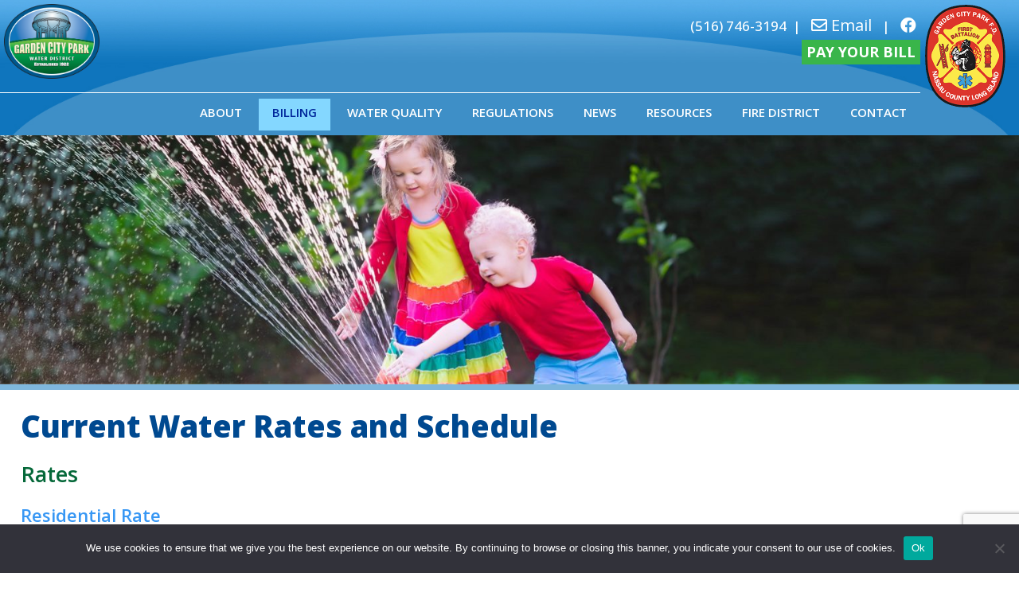

--- FILE ---
content_type: text/html; charset=UTF-8
request_url: https://www.gcpwater.org/billing/current-water-rates-and-schedule/
body_size: 17492
content:
<!DOCTYPE html>
<html lang="en-US">
<head>
<meta charset="UTF-8">
<meta name="viewport" content="width=device-width, initial-scale=1, maximum-scale=1">
<link rel="profile" href="https://gmpg.org/xfn/11">
<link rel="pingback" href="https://www.gcpwater.org/xmlrpc.php">
<link href='https://fonts.googleapis.com/css?family=Open+Sans:400,200,200italic,300,300italic,400italic,500,500italic,600,600italic,700,700italic,800,800italic' rel='stylesheet' type='text/css'>
<title>Current Water Rates and Schedule &#8211; Garden City Park Water District</title>
<meta name='robots' content='max-image-preview:large' />
	<style>img:is([sizes="auto" i], [sizes^="auto," i]) { contain-intrinsic-size: 3000px 1500px }</style>
	<link rel='dns-prefetch' href='//www.gcpwater.org' />
<link rel='dns-prefetch' href='//www.google.com' />
<link rel='dns-prefetch' href='//use.fontawesome.com' />
<link rel="alternate" type="application/rss+xml" title="Garden City Park Water District &raquo; Feed" href="https://www.gcpwater.org/feed/" />
<link rel="alternate" type="application/rss+xml" title="Garden City Park Water District &raquo; Comments Feed" href="https://www.gcpwater.org/comments/feed/" />
<script type="text/javascript">
/* <![CDATA[ */
window._wpemojiSettings = {"baseUrl":"https:\/\/s.w.org\/images\/core\/emoji\/16.0.1\/72x72\/","ext":".png","svgUrl":"https:\/\/s.w.org\/images\/core\/emoji\/16.0.1\/svg\/","svgExt":".svg","source":{"concatemoji":"https:\/\/www.gcpwater.org\/wp-includes\/js\/wp-emoji-release.min.js?ver=6.8.3"}};
/*! This file is auto-generated */
!function(s,n){var o,i,e;function c(e){try{var t={supportTests:e,timestamp:(new Date).valueOf()};sessionStorage.setItem(o,JSON.stringify(t))}catch(e){}}function p(e,t,n){e.clearRect(0,0,e.canvas.width,e.canvas.height),e.fillText(t,0,0);var t=new Uint32Array(e.getImageData(0,0,e.canvas.width,e.canvas.height).data),a=(e.clearRect(0,0,e.canvas.width,e.canvas.height),e.fillText(n,0,0),new Uint32Array(e.getImageData(0,0,e.canvas.width,e.canvas.height).data));return t.every(function(e,t){return e===a[t]})}function u(e,t){e.clearRect(0,0,e.canvas.width,e.canvas.height),e.fillText(t,0,0);for(var n=e.getImageData(16,16,1,1),a=0;a<n.data.length;a++)if(0!==n.data[a])return!1;return!0}function f(e,t,n,a){switch(t){case"flag":return n(e,"\ud83c\udff3\ufe0f\u200d\u26a7\ufe0f","\ud83c\udff3\ufe0f\u200b\u26a7\ufe0f")?!1:!n(e,"\ud83c\udde8\ud83c\uddf6","\ud83c\udde8\u200b\ud83c\uddf6")&&!n(e,"\ud83c\udff4\udb40\udc67\udb40\udc62\udb40\udc65\udb40\udc6e\udb40\udc67\udb40\udc7f","\ud83c\udff4\u200b\udb40\udc67\u200b\udb40\udc62\u200b\udb40\udc65\u200b\udb40\udc6e\u200b\udb40\udc67\u200b\udb40\udc7f");case"emoji":return!a(e,"\ud83e\udedf")}return!1}function g(e,t,n,a){var r="undefined"!=typeof WorkerGlobalScope&&self instanceof WorkerGlobalScope?new OffscreenCanvas(300,150):s.createElement("canvas"),o=r.getContext("2d",{willReadFrequently:!0}),i=(o.textBaseline="top",o.font="600 32px Arial",{});return e.forEach(function(e){i[e]=t(o,e,n,a)}),i}function t(e){var t=s.createElement("script");t.src=e,t.defer=!0,s.head.appendChild(t)}"undefined"!=typeof Promise&&(o="wpEmojiSettingsSupports",i=["flag","emoji"],n.supports={everything:!0,everythingExceptFlag:!0},e=new Promise(function(e){s.addEventListener("DOMContentLoaded",e,{once:!0})}),new Promise(function(t){var n=function(){try{var e=JSON.parse(sessionStorage.getItem(o));if("object"==typeof e&&"number"==typeof e.timestamp&&(new Date).valueOf()<e.timestamp+604800&&"object"==typeof e.supportTests)return e.supportTests}catch(e){}return null}();if(!n){if("undefined"!=typeof Worker&&"undefined"!=typeof OffscreenCanvas&&"undefined"!=typeof URL&&URL.createObjectURL&&"undefined"!=typeof Blob)try{var e="postMessage("+g.toString()+"("+[JSON.stringify(i),f.toString(),p.toString(),u.toString()].join(",")+"));",a=new Blob([e],{type:"text/javascript"}),r=new Worker(URL.createObjectURL(a),{name:"wpTestEmojiSupports"});return void(r.onmessage=function(e){c(n=e.data),r.terminate(),t(n)})}catch(e){}c(n=g(i,f,p,u))}t(n)}).then(function(e){for(var t in e)n.supports[t]=e[t],n.supports.everything=n.supports.everything&&n.supports[t],"flag"!==t&&(n.supports.everythingExceptFlag=n.supports.everythingExceptFlag&&n.supports[t]);n.supports.everythingExceptFlag=n.supports.everythingExceptFlag&&!n.supports.flag,n.DOMReady=!1,n.readyCallback=function(){n.DOMReady=!0}}).then(function(){return e}).then(function(){var e;n.supports.everything||(n.readyCallback(),(e=n.source||{}).concatemoji?t(e.concatemoji):e.wpemoji&&e.twemoji&&(t(e.twemoji),t(e.wpemoji)))}))}((window,document),window._wpemojiSettings);
/* ]]> */
</script>
<style id='wp-emoji-styles-inline-css' type='text/css'>

	img.wp-smiley, img.emoji {
		display: inline !important;
		border: none !important;
		box-shadow: none !important;
		height: 1em !important;
		width: 1em !important;
		margin: 0 0.07em !important;
		vertical-align: -0.1em !important;
		background: none !important;
		padding: 0 !important;
	}
</style>
<link rel='stylesheet' id='wp-block-library-css' href='https://www.gcpwater.org/wp-includes/css/dist/block-library/style.min.css?ver=6.8.3' type='text/css' media='all' />
<style id='classic-theme-styles-inline-css' type='text/css'>
/*! This file is auto-generated */
.wp-block-button__link{color:#fff;background-color:#32373c;border-radius:9999px;box-shadow:none;text-decoration:none;padding:calc(.667em + 2px) calc(1.333em + 2px);font-size:1.125em}.wp-block-file__button{background:#32373c;color:#fff;text-decoration:none}
</style>
<style id='font-awesome-svg-styles-default-inline-css' type='text/css'>
.svg-inline--fa {
  display: inline-block;
  height: 1em;
  overflow: visible;
  vertical-align: -.125em;
}
</style>
<link rel='stylesheet' id='font-awesome-svg-styles-css' href='https://www.gcpwater.org/wp-content/uploads/font-awesome/v5.15.1/css/svg-with-js.css' type='text/css' media='all' />
<style id='font-awesome-svg-styles-inline-css' type='text/css'>
   .wp-block-font-awesome-icon svg::before,
   .wp-rich-text-font-awesome-icon svg::before {content: unset;}
</style>
<style id='global-styles-inline-css' type='text/css'>
:root{--wp--preset--aspect-ratio--square: 1;--wp--preset--aspect-ratio--4-3: 4/3;--wp--preset--aspect-ratio--3-4: 3/4;--wp--preset--aspect-ratio--3-2: 3/2;--wp--preset--aspect-ratio--2-3: 2/3;--wp--preset--aspect-ratio--16-9: 16/9;--wp--preset--aspect-ratio--9-16: 9/16;--wp--preset--color--black: #000000;--wp--preset--color--cyan-bluish-gray: #abb8c3;--wp--preset--color--white: #ffffff;--wp--preset--color--pale-pink: #f78da7;--wp--preset--color--vivid-red: #cf2e2e;--wp--preset--color--luminous-vivid-orange: #ff6900;--wp--preset--color--luminous-vivid-amber: #fcb900;--wp--preset--color--light-green-cyan: #7bdcb5;--wp--preset--color--vivid-green-cyan: #00d084;--wp--preset--color--pale-cyan-blue: #8ed1fc;--wp--preset--color--vivid-cyan-blue: #0693e3;--wp--preset--color--vivid-purple: #9b51e0;--wp--preset--gradient--vivid-cyan-blue-to-vivid-purple: linear-gradient(135deg,rgba(6,147,227,1) 0%,rgb(155,81,224) 100%);--wp--preset--gradient--light-green-cyan-to-vivid-green-cyan: linear-gradient(135deg,rgb(122,220,180) 0%,rgb(0,208,130) 100%);--wp--preset--gradient--luminous-vivid-amber-to-luminous-vivid-orange: linear-gradient(135deg,rgba(252,185,0,1) 0%,rgba(255,105,0,1) 100%);--wp--preset--gradient--luminous-vivid-orange-to-vivid-red: linear-gradient(135deg,rgba(255,105,0,1) 0%,rgb(207,46,46) 100%);--wp--preset--gradient--very-light-gray-to-cyan-bluish-gray: linear-gradient(135deg,rgb(238,238,238) 0%,rgb(169,184,195) 100%);--wp--preset--gradient--cool-to-warm-spectrum: linear-gradient(135deg,rgb(74,234,220) 0%,rgb(151,120,209) 20%,rgb(207,42,186) 40%,rgb(238,44,130) 60%,rgb(251,105,98) 80%,rgb(254,248,76) 100%);--wp--preset--gradient--blush-light-purple: linear-gradient(135deg,rgb(255,206,236) 0%,rgb(152,150,240) 100%);--wp--preset--gradient--blush-bordeaux: linear-gradient(135deg,rgb(254,205,165) 0%,rgb(254,45,45) 50%,rgb(107,0,62) 100%);--wp--preset--gradient--luminous-dusk: linear-gradient(135deg,rgb(255,203,112) 0%,rgb(199,81,192) 50%,rgb(65,88,208) 100%);--wp--preset--gradient--pale-ocean: linear-gradient(135deg,rgb(255,245,203) 0%,rgb(182,227,212) 50%,rgb(51,167,181) 100%);--wp--preset--gradient--electric-grass: linear-gradient(135deg,rgb(202,248,128) 0%,rgb(113,206,126) 100%);--wp--preset--gradient--midnight: linear-gradient(135deg,rgb(2,3,129) 0%,rgb(40,116,252) 100%);--wp--preset--font-size--small: 13px;--wp--preset--font-size--medium: 20px;--wp--preset--font-size--large: 36px;--wp--preset--font-size--x-large: 42px;--wp--preset--spacing--20: 0.44rem;--wp--preset--spacing--30: 0.67rem;--wp--preset--spacing--40: 1rem;--wp--preset--spacing--50: 1.5rem;--wp--preset--spacing--60: 2.25rem;--wp--preset--spacing--70: 3.38rem;--wp--preset--spacing--80: 5.06rem;--wp--preset--shadow--natural: 6px 6px 9px rgba(0, 0, 0, 0.2);--wp--preset--shadow--deep: 12px 12px 50px rgba(0, 0, 0, 0.4);--wp--preset--shadow--sharp: 6px 6px 0px rgba(0, 0, 0, 0.2);--wp--preset--shadow--outlined: 6px 6px 0px -3px rgba(255, 255, 255, 1), 6px 6px rgba(0, 0, 0, 1);--wp--preset--shadow--crisp: 6px 6px 0px rgba(0, 0, 0, 1);}:where(.is-layout-flex){gap: 0.5em;}:where(.is-layout-grid){gap: 0.5em;}body .is-layout-flex{display: flex;}.is-layout-flex{flex-wrap: wrap;align-items: center;}.is-layout-flex > :is(*, div){margin: 0;}body .is-layout-grid{display: grid;}.is-layout-grid > :is(*, div){margin: 0;}:where(.wp-block-columns.is-layout-flex){gap: 2em;}:where(.wp-block-columns.is-layout-grid){gap: 2em;}:where(.wp-block-post-template.is-layout-flex){gap: 1.25em;}:where(.wp-block-post-template.is-layout-grid){gap: 1.25em;}.has-black-color{color: var(--wp--preset--color--black) !important;}.has-cyan-bluish-gray-color{color: var(--wp--preset--color--cyan-bluish-gray) !important;}.has-white-color{color: var(--wp--preset--color--white) !important;}.has-pale-pink-color{color: var(--wp--preset--color--pale-pink) !important;}.has-vivid-red-color{color: var(--wp--preset--color--vivid-red) !important;}.has-luminous-vivid-orange-color{color: var(--wp--preset--color--luminous-vivid-orange) !important;}.has-luminous-vivid-amber-color{color: var(--wp--preset--color--luminous-vivid-amber) !important;}.has-light-green-cyan-color{color: var(--wp--preset--color--light-green-cyan) !important;}.has-vivid-green-cyan-color{color: var(--wp--preset--color--vivid-green-cyan) !important;}.has-pale-cyan-blue-color{color: var(--wp--preset--color--pale-cyan-blue) !important;}.has-vivid-cyan-blue-color{color: var(--wp--preset--color--vivid-cyan-blue) !important;}.has-vivid-purple-color{color: var(--wp--preset--color--vivid-purple) !important;}.has-black-background-color{background-color: var(--wp--preset--color--black) !important;}.has-cyan-bluish-gray-background-color{background-color: var(--wp--preset--color--cyan-bluish-gray) !important;}.has-white-background-color{background-color: var(--wp--preset--color--white) !important;}.has-pale-pink-background-color{background-color: var(--wp--preset--color--pale-pink) !important;}.has-vivid-red-background-color{background-color: var(--wp--preset--color--vivid-red) !important;}.has-luminous-vivid-orange-background-color{background-color: var(--wp--preset--color--luminous-vivid-orange) !important;}.has-luminous-vivid-amber-background-color{background-color: var(--wp--preset--color--luminous-vivid-amber) !important;}.has-light-green-cyan-background-color{background-color: var(--wp--preset--color--light-green-cyan) !important;}.has-vivid-green-cyan-background-color{background-color: var(--wp--preset--color--vivid-green-cyan) !important;}.has-pale-cyan-blue-background-color{background-color: var(--wp--preset--color--pale-cyan-blue) !important;}.has-vivid-cyan-blue-background-color{background-color: var(--wp--preset--color--vivid-cyan-blue) !important;}.has-vivid-purple-background-color{background-color: var(--wp--preset--color--vivid-purple) !important;}.has-black-border-color{border-color: var(--wp--preset--color--black) !important;}.has-cyan-bluish-gray-border-color{border-color: var(--wp--preset--color--cyan-bluish-gray) !important;}.has-white-border-color{border-color: var(--wp--preset--color--white) !important;}.has-pale-pink-border-color{border-color: var(--wp--preset--color--pale-pink) !important;}.has-vivid-red-border-color{border-color: var(--wp--preset--color--vivid-red) !important;}.has-luminous-vivid-orange-border-color{border-color: var(--wp--preset--color--luminous-vivid-orange) !important;}.has-luminous-vivid-amber-border-color{border-color: var(--wp--preset--color--luminous-vivid-amber) !important;}.has-light-green-cyan-border-color{border-color: var(--wp--preset--color--light-green-cyan) !important;}.has-vivid-green-cyan-border-color{border-color: var(--wp--preset--color--vivid-green-cyan) !important;}.has-pale-cyan-blue-border-color{border-color: var(--wp--preset--color--pale-cyan-blue) !important;}.has-vivid-cyan-blue-border-color{border-color: var(--wp--preset--color--vivid-cyan-blue) !important;}.has-vivid-purple-border-color{border-color: var(--wp--preset--color--vivid-purple) !important;}.has-vivid-cyan-blue-to-vivid-purple-gradient-background{background: var(--wp--preset--gradient--vivid-cyan-blue-to-vivid-purple) !important;}.has-light-green-cyan-to-vivid-green-cyan-gradient-background{background: var(--wp--preset--gradient--light-green-cyan-to-vivid-green-cyan) !important;}.has-luminous-vivid-amber-to-luminous-vivid-orange-gradient-background{background: var(--wp--preset--gradient--luminous-vivid-amber-to-luminous-vivid-orange) !important;}.has-luminous-vivid-orange-to-vivid-red-gradient-background{background: var(--wp--preset--gradient--luminous-vivid-orange-to-vivid-red) !important;}.has-very-light-gray-to-cyan-bluish-gray-gradient-background{background: var(--wp--preset--gradient--very-light-gray-to-cyan-bluish-gray) !important;}.has-cool-to-warm-spectrum-gradient-background{background: var(--wp--preset--gradient--cool-to-warm-spectrum) !important;}.has-blush-light-purple-gradient-background{background: var(--wp--preset--gradient--blush-light-purple) !important;}.has-blush-bordeaux-gradient-background{background: var(--wp--preset--gradient--blush-bordeaux) !important;}.has-luminous-dusk-gradient-background{background: var(--wp--preset--gradient--luminous-dusk) !important;}.has-pale-ocean-gradient-background{background: var(--wp--preset--gradient--pale-ocean) !important;}.has-electric-grass-gradient-background{background: var(--wp--preset--gradient--electric-grass) !important;}.has-midnight-gradient-background{background: var(--wp--preset--gradient--midnight) !important;}.has-small-font-size{font-size: var(--wp--preset--font-size--small) !important;}.has-medium-font-size{font-size: var(--wp--preset--font-size--medium) !important;}.has-large-font-size{font-size: var(--wp--preset--font-size--large) !important;}.has-x-large-font-size{font-size: var(--wp--preset--font-size--x-large) !important;}
:where(.wp-block-post-template.is-layout-flex){gap: 1.25em;}:where(.wp-block-post-template.is-layout-grid){gap: 1.25em;}
:where(.wp-block-columns.is-layout-flex){gap: 2em;}:where(.wp-block-columns.is-layout-grid){gap: 2em;}
:root :where(.wp-block-pullquote){font-size: 1.5em;line-height: 1.6;}
</style>
<link rel='stylesheet' id='foobox-free-min-css' href='https://www.gcpwater.org/wp-content/plugins/foobox-image-lightbox/free/css/foobox.free.min.css?ver=2.7.35' type='text/css' media='all' />
<link rel='stylesheet' id='cookie-notice-front-css' href='https://www.gcpwater.org/wp-content/plugins/cookie-notice/css/front.min.css?ver=2.5.7' type='text/css' media='all' />
<link rel='stylesheet' id='dashicons-css' href='https://www.gcpwater.org/wp-includes/css/dashicons.min.css?ver=6.8.3' type='text/css' media='all' />
<link rel='stylesheet' id='to-top-css' href='https://www.gcpwater.org/wp-content/plugins/to-top/public/css/to-top-public.css?ver=2.5.5' type='text/css' media='all' />
<link rel='stylesheet' id='hamburger.css-css' href='https://www.gcpwater.org/wp-content/plugins/wp-responsive-menu/assets/css/wpr-hamburger.css?ver=3.2.1' type='text/css' media='all' />
<link rel='stylesheet' id='wprmenu.css-css' href='https://www.gcpwater.org/wp-content/plugins/wp-responsive-menu/assets/css/wprmenu.css?ver=3.2.1' type='text/css' media='all' />
<style id='wprmenu.css-inline-css' type='text/css'>
@media only screen and ( max-width: 900px ) {html body div.wprm-wrapper {overflow: scroll;}#wprmenu_bar {background-image: url();background-size: cover ;background-repeat: repeat;}#wprmenu_bar {background-color: #004990;}html body div#mg-wprm-wrap .wpr_submit .icon.icon-search {color: #ffffff;}#wprmenu_bar .menu_title,#wprmenu_bar .wprmenu_icon_menu,#wprmenu_bar .menu_title a {color: #ffffff;}#wprmenu_bar .menu_title a {font-size: 20px;font-weight: normal;}#mg-wprm-wrap li.menu-item a {font-size: 15px;text-transform: uppercase;font-weight: normal;}#mg-wprm-wrap li.menu-item-has-children ul.sub-menu a {font-size: 15px;text-transform: uppercase;font-weight: normal;}#mg-wprm-wrap li.current-menu-item > a {background: #004990;}#mg-wprm-wrap li.current-menu-item > a,#mg-wprm-wrap li.current-menu-item span.wprmenu_icon{color: #ffffff !important;}#mg-wprm-wrap {background-color: #004990;}.cbp-spmenu-push-toright,.cbp-spmenu-push-toright .mm-slideout {left: 80% ;}.cbp-spmenu-push-toleft {left: -80% ;}#mg-wprm-wrap.cbp-spmenu-right,#mg-wprm-wrap.cbp-spmenu-left,#mg-wprm-wrap.cbp-spmenu-right.custom,#mg-wprm-wrap.cbp-spmenu-left.custom,.cbp-spmenu-vertical {width: 80%;max-width: 400px;}#mg-wprm-wrap ul#wprmenu_menu_ul li.menu-item a,div#mg-wprm-wrap ul li span.wprmenu_icon {color: #ffffff;}#mg-wprm-wrap ul#wprmenu_menu_ul li.menu-item:valid ~ a{color: #ffffff;}#mg-wprm-wrap ul#wprmenu_menu_ul li.menu-item a:hover {background: #004990;color: #ffffff !important;}div#mg-wprm-wrap ul>li:hover>span.wprmenu_icon {color: #ffffff !important;}.wprmenu_bar .hamburger-inner,.wprmenu_bar .hamburger-inner::before,.wprmenu_bar .hamburger-inner::after {background: #ffffff;}.wprmenu_bar .hamburger:hover .hamburger-inner,.wprmenu_bar .hamburger:hover .hamburger-inner::before,.wprmenu_bar .hamburger:hover .hamburger-inner::after {background: #ffffff;}div.wprmenu_bar div.hamburger{padding-right: 6px !important;}#wprmenu_menu.left {width:80%;left: -80%;right: auto;}#wprmenu_menu.right {width:80%;right: -80%;left: auto;}html body div#wprmenu_bar {height : 42px;}#mg-wprm-wrap.cbp-spmenu-left,#mg-wprm-wrap.cbp-spmenu-right,#mg-widgetmenu-wrap.cbp-spmenu-widget-left,#mg-widgetmenu-wrap.cbp-spmenu-widget-right {top: 42px !important;}.wprmenu_bar .hamburger {float: left;}.wprmenu_bar #custom_menu_icon.hamburger {top: px;left: px;float: left !important;background-color: #cccccc;}.wpr_custom_menu #custom_menu_icon {display: block;}html { padding-top: 42px !important; }#wprmenu_bar,#mg-wprm-wrap { display: block; }div#wpadminbar { position: fixed; }}
</style>
<link rel='stylesheet' id='wpr_icons-css' href='https://www.gcpwater.org/wp-content/plugins/wp-responsive-menu/inc/assets/icons/wpr-icons.css?ver=3.2.1' type='text/css' media='all' />
<link rel='stylesheet' id='iagn2016-style-css' href='https://www.gcpwater.org/wp-content/themes/gcwd/style.css?ver=6.8.3' type='text/css' media='all' />
<link rel='stylesheet' id='font-awesome-official-css' href='https://use.fontawesome.com/releases/v5.15.1/css/all.css' type='text/css' media='all' integrity="sha384-vp86vTRFVJgpjF9jiIGPEEqYqlDwgyBgEF109VFjmqGmIY/Y4HV4d3Gp2irVfcrp" crossorigin="anonymous" />
<link rel='stylesheet' id='font-awesome-official-v4shim-css' href='https://use.fontawesome.com/releases/v5.15.1/css/v4-shims.css' type='text/css' media='all' integrity="sha384-WCuYjm/u5NsK4s/NfnJeHuMj6zzN2HFyjhBu/SnZJj7eZ6+ds4zqIM3wYgL59Clf" crossorigin="anonymous" />
<style id='font-awesome-official-v4shim-inline-css' type='text/css'>
@font-face {
font-family: "FontAwesome";
font-display: block;
src: url("https://use.fontawesome.com/releases/v5.15.1/webfonts/fa-brands-400.eot"),
		url("https://use.fontawesome.com/releases/v5.15.1/webfonts/fa-brands-400.eot?#iefix") format("embedded-opentype"),
		url("https://use.fontawesome.com/releases/v5.15.1/webfonts/fa-brands-400.woff2") format("woff2"),
		url("https://use.fontawesome.com/releases/v5.15.1/webfonts/fa-brands-400.woff") format("woff"),
		url("https://use.fontawesome.com/releases/v5.15.1/webfonts/fa-brands-400.ttf") format("truetype"),
		url("https://use.fontawesome.com/releases/v5.15.1/webfonts/fa-brands-400.svg#fontawesome") format("svg");
}

@font-face {
font-family: "FontAwesome";
font-display: block;
src: url("https://use.fontawesome.com/releases/v5.15.1/webfonts/fa-solid-900.eot"),
		url("https://use.fontawesome.com/releases/v5.15.1/webfonts/fa-solid-900.eot?#iefix") format("embedded-opentype"),
		url("https://use.fontawesome.com/releases/v5.15.1/webfonts/fa-solid-900.woff2") format("woff2"),
		url("https://use.fontawesome.com/releases/v5.15.1/webfonts/fa-solid-900.woff") format("woff"),
		url("https://use.fontawesome.com/releases/v5.15.1/webfonts/fa-solid-900.ttf") format("truetype"),
		url("https://use.fontawesome.com/releases/v5.15.1/webfonts/fa-solid-900.svg#fontawesome") format("svg");
}

@font-face {
font-family: "FontAwesome";
font-display: block;
src: url("https://use.fontawesome.com/releases/v5.15.1/webfonts/fa-regular-400.eot"),
		url("https://use.fontawesome.com/releases/v5.15.1/webfonts/fa-regular-400.eot?#iefix") format("embedded-opentype"),
		url("https://use.fontawesome.com/releases/v5.15.1/webfonts/fa-regular-400.woff2") format("woff2"),
		url("https://use.fontawesome.com/releases/v5.15.1/webfonts/fa-regular-400.woff") format("woff"),
		url("https://use.fontawesome.com/releases/v5.15.1/webfonts/fa-regular-400.ttf") format("truetype"),
		url("https://use.fontawesome.com/releases/v5.15.1/webfonts/fa-regular-400.svg#fontawesome") format("svg");
unicode-range: U+F004-F005,U+F007,U+F017,U+F022,U+F024,U+F02E,U+F03E,U+F044,U+F057-F059,U+F06E,U+F070,U+F075,U+F07B-F07C,U+F080,U+F086,U+F089,U+F094,U+F09D,U+F0A0,U+F0A4-F0A7,U+F0C5,U+F0C7-F0C8,U+F0E0,U+F0EB,U+F0F3,U+F0F8,U+F0FE,U+F111,U+F118-F11A,U+F11C,U+F133,U+F144,U+F146,U+F14A,U+F14D-F14E,U+F150-F152,U+F15B-F15C,U+F164-F165,U+F185-F186,U+F191-F192,U+F1AD,U+F1C1-F1C9,U+F1CD,U+F1D8,U+F1E3,U+F1EA,U+F1F6,U+F1F9,U+F20A,U+F247-F249,U+F24D,U+F254-F25B,U+F25D,U+F267,U+F271-F274,U+F279,U+F28B,U+F28D,U+F2B5-F2B6,U+F2B9,U+F2BB,U+F2BD,U+F2C1-F2C2,U+F2D0,U+F2D2,U+F2DC,U+F2ED,U+F328,U+F358-F35B,U+F3A5,U+F3D1,U+F410,U+F4AD;
}
</style>
<script type="text/javascript" id="cookie-notice-front-js-before">
/* <![CDATA[ */
var cnArgs = {"ajaxUrl":"https:\/\/www.gcpwater.org\/wp-admin\/admin-ajax.php","nonce":"2bcbf8e76f","hideEffect":"fade","position":"bottom","onScroll":false,"onScrollOffset":100,"onClick":false,"cookieName":"cookie_notice_accepted","cookieTime":2592000,"cookieTimeRejected":2592000,"globalCookie":false,"redirection":false,"cache":false,"revokeCookies":false,"revokeCookiesOpt":"automatic"};
/* ]]> */
</script>
<script type="text/javascript" src="https://www.gcpwater.org/wp-content/plugins/cookie-notice/js/front.min.js?ver=2.5.7" id="cookie-notice-front-js"></script>
<script type="text/javascript" src="https://www.gcpwater.org/wp-includes/js/jquery/jquery.min.js?ver=3.7.1" id="jquery-core-js"></script>
<script type="text/javascript" src="https://www.gcpwater.org/wp-includes/js/jquery/jquery-migrate.min.js?ver=3.4.1" id="jquery-migrate-js"></script>
<script type="text/javascript" id="to-top-js-extra">
/* <![CDATA[ */
var to_top_options = {"scroll_offset":"100","icon_opacity":"50","style":"icon","icon_type":"dashicons-arrow-up-alt2","icon_color":"#ffffff","icon_bg_color":"#000000","icon_size":"32","border_radius":"50","image":"http:\/\/s850381467.onlinehome.us\/wp-content\/plugins\/to-top\/admin\/images\/default.png","image_width":"65","image_alt":"","location":"bottom-right","margin_x":"20","margin_y":"20","show_on_admin":"0","enable_autohide":"0","autohide_time":"2","enable_hide_small_device":"0","small_device_max_width":"640","reset":"0"};
/* ]]> */
</script>
<script async type="text/javascript" src="https://www.gcpwater.org/wp-content/plugins/to-top/public/js/to-top-public.js?ver=2.5.5" id="to-top-js"></script>
<script type="text/javascript" src="https://www.gcpwater.org/wp-content/plugins/wp-responsive-menu/assets/js/modernizr.custom.js?ver=3.2.1" id="modernizr-js"></script>
<script type="text/javascript" src="https://www.gcpwater.org/wp-content/plugins/wp-responsive-menu/assets/js/touchSwipe.js?ver=3.2.1" id="touchSwipe-js"></script>
<script type="text/javascript" id="wprmenu.js-js-extra">
/* <![CDATA[ */
var wprmenu = {"zooming":"1","from_width":"900","push_width":"400","menu_width":"80","parent_click":"","swipe":"","enable_overlay":"","wprmenuDemoId":""};
/* ]]> */
</script>
<script type="text/javascript" src="https://www.gcpwater.org/wp-content/plugins/wp-responsive-menu/assets/js/wprmenu.js?ver=3.2.1" id="wprmenu.js-js"></script>
<script type="text/javascript" id="foobox-free-min-js-before">
/* <![CDATA[ */
/* Run FooBox FREE (v2.7.35) */
var FOOBOX = window.FOOBOX = {
	ready: true,
	disableOthers: false,
	o: {wordpress: { enabled: true }, countMessage:'image %index of %total', captions: { dataTitle: ["captionTitle","title"], dataDesc: ["captionDesc","description"] }, rel: '', excludes:'.fbx-link,.nofoobox,.nolightbox,a[href*="pinterest.com/pin/create/button/"]', affiliate : { enabled: false }},
	selectors: [
		".foogallery-container.foogallery-lightbox-foobox", ".foogallery-container.foogallery-lightbox-foobox-free", ".gallery", ".wp-block-gallery", ".wp-caption", ".wp-block-image", "a:has(img[class*=wp-image-])", ".foobox"
	],
	pre: function( $ ){
		// Custom JavaScript (Pre)
		
	},
	post: function( $ ){
		// Custom JavaScript (Post)
		
		// Custom Captions Code
		
	},
	custom: function( $ ){
		// Custom Extra JS
		
	}
};
/* ]]> */
</script>
<script type="text/javascript" src="https://www.gcpwater.org/wp-content/plugins/foobox-image-lightbox/free/js/foobox.free.min.js?ver=2.7.35" id="foobox-free-min-js"></script>
<link rel="https://api.w.org/" href="https://www.gcpwater.org/wp-json/" /><link rel="alternate" title="JSON" type="application/json" href="https://www.gcpwater.org/wp-json/wp/v2/pages/103" /><link rel="EditURI" type="application/rsd+xml" title="RSD" href="https://www.gcpwater.org/xmlrpc.php?rsd" />
<meta name="generator" content="WordPress 6.8.3" />
<link rel="canonical" href="https://www.gcpwater.org/billing/current-water-rates-and-schedule/" />
<link rel='shortlink' href='https://www.gcpwater.org/?p=103' />
<link rel="alternate" title="oEmbed (JSON)" type="application/json+oembed" href="https://www.gcpwater.org/wp-json/oembed/1.0/embed?url=https%3A%2F%2Fwww.gcpwater.org%2Fbilling%2Fcurrent-water-rates-and-schedule%2F" />
<link rel="alternate" title="oEmbed (XML)" type="text/xml+oembed" href="https://www.gcpwater.org/wp-json/oembed/1.0/embed?url=https%3A%2F%2Fwww.gcpwater.org%2Fbilling%2Fcurrent-water-rates-and-schedule%2F&#038;format=xml" />

		<!-- GA Google Analytics @ https://m0n.co/ga -->
		<script async src="https://www.googletagmanager.com/gtag/js?id=G-77RDGCR74H"></script>
		<script>
			window.dataLayer = window.dataLayer || [];
			function gtag(){dataLayer.push(arguments);}
			gtag('js', new Date());
			gtag('config', 'G-77RDGCR74H');
		</script>

	<!-- All in one Favicon 4.8 --><link rel="icon" href="https://www.gcpwater.org/wp-content/uploads/2021/11/logo.gif" type="image/gif"/>
<link rel="icon" href="https://www.gcpwater.org/wp-content/uploads/2021/11/logo.png" type="image/png"/>
<link rel="apple-touch-icon" href="https://www.gcpwater.org/wp-content/uploads/2021/11/apple-touch-icon.png" />
<meta name="generator" content="Powered by Slider Revolution 6.6.16 - responsive, Mobile-Friendly Slider Plugin for WordPress with comfortable drag and drop interface." />
<script>function setREVStartSize(e){
			//window.requestAnimationFrame(function() {
				window.RSIW = window.RSIW===undefined ? window.innerWidth : window.RSIW;
				window.RSIH = window.RSIH===undefined ? window.innerHeight : window.RSIH;
				try {
					var pw = document.getElementById(e.c).parentNode.offsetWidth,
						newh;
					pw = pw===0 || isNaN(pw) || (e.l=="fullwidth" || e.layout=="fullwidth") ? window.RSIW : pw;
					e.tabw = e.tabw===undefined ? 0 : parseInt(e.tabw);
					e.thumbw = e.thumbw===undefined ? 0 : parseInt(e.thumbw);
					e.tabh = e.tabh===undefined ? 0 : parseInt(e.tabh);
					e.thumbh = e.thumbh===undefined ? 0 : parseInt(e.thumbh);
					e.tabhide = e.tabhide===undefined ? 0 : parseInt(e.tabhide);
					e.thumbhide = e.thumbhide===undefined ? 0 : parseInt(e.thumbhide);
					e.mh = e.mh===undefined || e.mh=="" || e.mh==="auto" ? 0 : parseInt(e.mh,0);
					if(e.layout==="fullscreen" || e.l==="fullscreen")
						newh = Math.max(e.mh,window.RSIH);
					else{
						e.gw = Array.isArray(e.gw) ? e.gw : [e.gw];
						for (var i in e.rl) if (e.gw[i]===undefined || e.gw[i]===0) e.gw[i] = e.gw[i-1];
						e.gh = e.el===undefined || e.el==="" || (Array.isArray(e.el) && e.el.length==0)? e.gh : e.el;
						e.gh = Array.isArray(e.gh) ? e.gh : [e.gh];
						for (var i in e.rl) if (e.gh[i]===undefined || e.gh[i]===0) e.gh[i] = e.gh[i-1];
											
						var nl = new Array(e.rl.length),
							ix = 0,
							sl;
						e.tabw = e.tabhide>=pw ? 0 : e.tabw;
						e.thumbw = e.thumbhide>=pw ? 0 : e.thumbw;
						e.tabh = e.tabhide>=pw ? 0 : e.tabh;
						e.thumbh = e.thumbhide>=pw ? 0 : e.thumbh;
						for (var i in e.rl) nl[i] = e.rl[i]<window.RSIW ? 0 : e.rl[i];
						sl = nl[0];
						for (var i in nl) if (sl>nl[i] && nl[i]>0) { sl = nl[i]; ix=i;}
						var m = pw>(e.gw[ix]+e.tabw+e.thumbw) ? 1 : (pw-(e.tabw+e.thumbw)) / (e.gw[ix]);
						newh =  (e.gh[ix] * m) + (e.tabh + e.thumbh);
					}
					var el = document.getElementById(e.c);
					if (el!==null && el) el.style.height = newh+"px";
					el = document.getElementById(e.c+"_wrapper");
					if (el!==null && el) {
						el.style.height = newh+"px";
						el.style.display = "block";
					}
				} catch(e){
					console.log("Failure at Presize of Slider:" + e)
				}
			//});
		  };</script>
		<style type="text/css" id="wp-custom-css">
			
#navigation, p#top-nav, p#bill-pay {
  right: 124px;
}

#header a#shield {
  top: 5px;
  right: 15px !important;
  position: absolute;
  width: 105px;
  height: auto;
  margin: 0 0 0 0px;
  padding: 0;
}


 @media only screen and (max-width: 600px) {
#header a#shield {
  display: none;
} 
}


ul.sub-menu {
	z-index: 999;
	padding-bottom: 10px !important;
}




.commish {
	clear: both !important;
	padding: 20px 0;
	border-bottom: 1px solid black !important;
	min-height: 240px;
}

.commish h2 a {
	font-size: 16px;
}

figure img {
	border: 1px gray solid;
}

section.module.parallax-2 {
	background-image:url('https://www.gcpwater.org/wp-content/uploads/2023/01/office.jpg');
  width: 100%;
}

 @media only screen and (max-width: 900px) {
figure.alignleft {
	float: none;
}
}


#header_container {
	z-index: 9999 !important;
	position: relative;
}


#main_image_container {
	z-index: 1000 !important; 
	background-color: #7fb7dd;
}

 @media only screen and (max-width: 900px) {
	 #navigation {
		 display: none;
	 }
}


#footer {
	width: 1100px;
}

 @media all and (min-width: 1px) and (max-width: 1400px) {
#footer {
	width: 100%;
	padding: 2%;
	display: block;
	height: auto;
} 
}

#footer #logo_box a img {
	width: 157px;
}

#footer #logo_box,
#footer #contact_box1,
#footer #contact_box2
{
	float: left;
	vertical-align: top;
	padding-right: 40px;
}


 @media all and (min-width: 1px) and (max-width: 1400px) {
	 
#footer #logo_box,
#footer #contact_box1,
#footer #contact_box2
{
	float: none;
	vertical-align: top;
	padding: 10px 0px !important;
	border: none !important;
	text-align: center !important;
} 
	 
}

#footer #contact_box1 {
	border-right: 1px white solid;
}

#footer #contact_box2 {
	padding: 0 0 0 40px;
}

#footer p {
	color: white;
	font-size: 16px;
	line-height: 1.5;
	margin: 0;
}







#copyright_container {
	background-color: #004890;
	margin: 0;
	padding: 0;
}

#copyright {
	margin: 0 auto;
	padding: 20px 0;
	width: 1400px;
	text-align: center;
}

 @media all and (min-width: 1px) and (max-width: 1400px) {
	#copyright {
	padding: 2% 15%;
	width: 100%;
	text-align: center;
} 
}

#copyright p {
	color: white;
	font-size: 16px;
	line-height: 1.5;
	margin: 0;
}

#copyright p a {
	color: white;
	text-decoration: underline;
	transition: .3s all ease-in-out;
}

#copyright p a:hover {
	color: #ffe222;
	text-decoration: none;
}







/* newsletter grid */

.newsletter_grid {
	width: 190px;
	height: 330px;
	margin: 0 75px 20px 0;
	float: left;
}

@media screen and (max-width: 600px) {
.newsletter_grid {
	width: 290px;
	height: auto;
	margin: 0 0px 30px 0;
	float: none;
}

}


		.newsletter_grid img {
			margin: 0;
			padding: 0;
			border: 1px #CCCCCC solid;
			opacity: 1;
			transition: all .2s ease-in-out;
		}

				.newsletter_grid img:hover {
					border: 1px #05496e solid;
					opacity: .7;
				}

		.newsletter_grid h2 {
			margin: 0 !important;
			padding: 0 !important;
			font-family: 'Raleway', sans-serif !important;
			font-weight: 600 !important;
			font-size: 18px !important;
			color: #49a96a !important; 
			text-align: center !important;
		}

		.newsletter_grid h2 a {
			margin: 0 !important;
			padding: 0 !important;
			font-family: 'Raleway', sans-serif !important;
			font-weight: 600 !important;
			font-size: 18px !important;
			color: #49a96a !important; 
			text-decoration: none !important;
			transition: all .4s ease-in-out !important;
		}

				.newsletter_grid h2 a:hover {
					color: #4cb6f9 !important; 
					text-decoration: underline !important;
				}

.gform_confirmation_message {
	color: red !important;
	font-size: 24px;
}





/* backflow table */
table.backflow {
	width: 800px;
	font-size: 16px;
}

@media screen and (max-width: 800px) {
table.backflow {
	width: 100%;
	font-size: 14px;
}
}

@media screen and (max-width: 600px) {
table.backflow {
	padding: 2px;
	font-size: 12px;
}
}

table.backflow thead td{
	font-weight: bold;
	text-transform: uppercase;
	border-bottom: 1px grey solid;
}

table.backflow tbody tr{
	background-color: #ddd;
}

table.backflow tbody tr:nth-child(even){
	background-color: #fff;
}

.entry-meta {
		margin-bottom: 20px;

}

.posted-on {
    font-family: "Open Sans", Helvetica, Arial, sans-serif;
    font-weight: 600;
    font-size: 16px;
    color: #009fe3;
}



body {
	font-family: 'Raleway', sans-serif !important;
}

.wp-caption {
font-family: "Open Sans", Helvetica, Arial, sans-serif;
font-weight: 400;
font-size: 14px;
line-height: 1.3;
color: #4c5163;
font-style: italic;
}

i.fab {
	color: white;
	background-color: none;
}

i.fab:hover {
	color: #004990;;
}

#wide {
	padding: 0px 0 0 30px;
}

 @media all and (min-width: 1px) and (max-width: 1400px) {
	 
#wrapper {
    padding: 0px 0 0px 0;
}
#wide {
	padding: 2% !important;
}
}

.breadcrumbs {
	display: none;
}

 @media all and (min-width: 1px) and (max-width: 1400px) {
	 aside {
		 width: 100%;
	 }
}


 @media all and (min-width: 1px) and (max-width: 600px) {
	 p#top-nav {
		 top: 90px;
		 right: 5px;
	 }
	 
	 p#bill-pay {
		 top: 130px;
		 right: 5px;
	 }
}

 @media all and (min-width: 1px) and (max-width: 600px) {
table.google_apple td{
	display: block;
}
}

ul.spaced li {
	padding-bottom: 18px;
}

#navigation ul li:hover, #navigation ul li.current_page_ancestor, #navigation ul li.current-page-ancestor, #navigation ul li.current-menu-item {
  background-color: #84d7ff;
}

h2 {
  clear: left;
}

/* 404 and Search */

body.error404 #main_image, body.search #main_image {
	display: none;
}


#navigation ul li a {
  margin: 0 0 0 0;
  padding: 7px 0 0 0;
  color: white;
  font-family: "Open Sans", Helvetica, Arial, sans-serif;
  text-decoration: none;
  transition: .3s all ease-in-out;
  font-size: 15px;
  font-weight: 600;
  text-transform: uppercase;
}

@media (max-width: 1200px) {
  #navigation ul li a {
    font-size: 14px;
  }
}
		</style>
		<!-- To Top Custom CSS --><style type='text/css'>#to_top_scrollup {-webkit-border-radius: 50%; -moz-border-radius: 50%; border-radius: 50%;}</style></head>

<body class="wp-singular page-template-default page page-id-103 page-child parent-pageid-10 wp-theme-gcwd cookies-not-set group-blog">
<div id="page" class="site">

	<div id="header_container">
		<div id="header">
        	<a id="logo" alt="GCPWD logo" href="https://www.gcpwater.org"><img src="https://www.gcpwater.org/wp-content/themes/gcwd/images/logo.png" alt="GCWD logo"></a>
            <p id="top-nav"><span class="top-nav-text">(516) 746-3194</span>&nbsp;&nbsp;|&nbsp;&nbsp;<a href="mailto:info@gcpwater.org"><i class="far fa-envelope"></i> Email</a>&nbsp;&nbsp;|&nbsp;&nbsp;<a href="https://www.facebook.com/GCPWD" target="_blank"><i class="fab fa-facebook"></i></a></p>
            <p id="bill-pay" ><a style="vertical-align: top;" href="https://www.gcpwater.org/billing/pay-your-bill/">Pay Your Bill</a></p>
			<a id="shield" alt="GCPWD Fire District Logo" target="_blank" href="https://www.gcpfire.org/"><img src="https://www.gcpwater.org/wp-content/uploads/2025/08/shield.png"></a>
        </div>
        
            <div id="navigation">
                <div class="menu-main-container"><ul id="primary-menu" class="menu"><li id="menu-item-973" class="menu-item menu-item-type-post_type menu-item-object-page menu-item-has-children menu-item-973"><a href="https://www.gcpwater.org/about-gcpwd/about-gcpwd/">About</a>
<ul class="sub-menu">
	<li id="menu-item-554" class="menu-item menu-item-type-post_type menu-item-object-page menu-item-554"><a href="https://www.gcpwater.org/about-gcpwd/about-gcpwd/">About GCPWD</a></li>
	<li id="menu-item-88" class="menu-item menu-item-type-post_type menu-item-object-page menu-item-88"><a href="https://www.gcpwater.org/about-gcpwd/board-of-water-commissioners/">Board of Water Commissioners</a></li>
	<li id="menu-item-87" class="menu-item menu-item-type-post_type menu-item-object-page menu-item-87"><a href="https://www.gcpwater.org/about-gcpwd/financials-budget/">Financials &#038; Budget</a></li>
</ul>
</li>
<li id="menu-item-974" class="menu-item menu-item-type-post_type menu-item-object-page current-menu-item page_item page-item-103 current_page_item current-menu-ancestor current-menu-parent current_page_parent current_page_ancestor menu-item-has-children menu-item-974"><a href="https://www.gcpwater.org/billing/current-water-rates-and-schedule/" aria-current="page">Billing</a>
<ul class="sub-menu">
	<li id="menu-item-110" class="menu-item menu-item-type-post_type menu-item-object-page menu-item-110"><a href="https://www.gcpwater.org/billing/pay-your-bill/">Pay Your Bill</a></li>
	<li id="menu-item-107" class="menu-item menu-item-type-post_type menu-item-object-page menu-item-107"><a href="https://www.gcpwater.org/billing/bill-sample/">Bill Sample</a></li>
	<li id="menu-item-108" class="menu-item menu-item-type-post_type menu-item-object-page current-menu-item page_item page-item-103 current_page_item menu-item-108"><a href="https://www.gcpwater.org/billing/current-water-rates-and-schedule/" aria-current="page">Current Water Rates and Schedule</a></li>
	<li id="menu-item-109" class="menu-item menu-item-type-post_type menu-item-object-page menu-item-109"><a href="https://www.gcpwater.org/billing/eye-on-water/">Eye On Water</a></li>
</ul>
</li>
<li id="menu-item-35" class="menu-item menu-item-type-post_type menu-item-object-page menu-item-35"><a href="https://www.gcpwater.org/water-quality/">Water Quality</a></li>
<li id="menu-item-988" class="menu-item menu-item-type-post_type menu-item-object-page menu-item-has-children menu-item-988"><a href="https://www.gcpwater.org/regulations/lawn-irrigation/">Regulations</a>
<ul class="sub-menu">
	<li id="menu-item-117" class="menu-item menu-item-type-post_type menu-item-object-page menu-item-117"><a href="https://www.gcpwater.org/regulations/backflow/">Backflow</a></li>
	<li id="menu-item-118" class="menu-item menu-item-type-post_type menu-item-object-page menu-item-118"><a href="https://www.gcpwater.org/regulations/lawn-irrigation/">Lawn Irrigation</a></li>
	<li id="menu-item-119" class="menu-item menu-item-type-post_type menu-item-object-page menu-item-119"><a href="https://www.gcpwater.org/regulations/ordinances/">Ordinances</a></li>
</ul>
</li>
<li id="menu-item-975" class="menu-item menu-item-type-post_type menu-item-object-page menu-item-has-children menu-item-975"><a href="https://www.gcpwater.org/news/news/">News</a>
<ul class="sub-menu">
	<li id="menu-item-407" class="menu-item menu-item-type-post_type menu-item-object-page menu-item-407"><a href="https://www.gcpwater.org/news/news/">News</a></li>
	<li id="menu-item-130" class="menu-item menu-item-type-post_type menu-item-object-page menu-item-130"><a href="https://www.gcpwater.org/news/newsletter/">Newsletter</a></li>
	<li id="menu-item-131" class="menu-item menu-item-type-post_type menu-item-object-page menu-item-131"><a href="https://www.gcpwater.org/news/public-legal-notices-resolutions/">Public/Legal Notices/Resolutions</a></li>
	<li id="menu-item-625" class="menu-item menu-item-type-post_type menu-item-object-page menu-item-625"><a href="https://www.gcpwater.org/news/quarterly-deferral-updates/">Quarterly Deferral Updates</a></li>
	<li id="menu-item-129" class="menu-item menu-item-type-post_type menu-item-object-page menu-item-129"><a href="https://www.gcpwater.org/news/meeting-schedule/">Meeting Schedule</a></li>
	<li id="menu-item-1051" class="menu-item menu-item-type-post_type menu-item-object-page menu-item-1051"><a href="https://www.gcpwater.org/smart-controller-rebate-program/">Smart Controller Rebate Program</a></li>
	<li id="menu-item-1052" class="menu-item menu-item-type-post_type menu-item-object-page menu-item-1052"><a href="https://www.gcpwater.org/news/lead-service-line-information/">Lead Service Line Information</a></li>
	<li id="menu-item-1171" class="ppr-new-window menu-item menu-item-type-post_type menu-item-object-page menu-item-1171"><a target="_blank" href="https://www.gcpwater.org/news/nys-lead-service-line-inventory/">NYS Lead Service Line Inventory</a></li>
</ul>
</li>
<li id="menu-item-981" class="menu-item menu-item-type-post_type menu-item-object-page menu-item-has-children menu-item-981"><a href="https://www.gcpwater.org/resources/water-faq/">Resources</a>
<ul class="sub-menu">
	<li id="menu-item-149" class="menu-item menu-item-type-post_type menu-item-object-page menu-item-149"><a href="https://www.gcpwater.org/resources/water-faq/">Water FAQ</a></li>
	<li id="menu-item-148" class="menu-item menu-item-type-post_type menu-item-object-page menu-item-148"><a href="https://www.gcpwater.org/resources/leak-detection/">Leak Detection</a></li>
	<li id="menu-item-146" class="menu-item menu-item-type-post_type menu-item-object-page menu-item-146"><a href="https://www.gcpwater.org/resources/conservation/">Conservation</a></li>
	<li id="menu-item-147" class="menu-item menu-item-type-post_type menu-item-object-page menu-item-147"><a href="https://www.gcpwater.org/resources/helpful-links/">Helpful Links</a></li>
</ul>
</li>
<li id="menu-item-1215" class="menu-item menu-item-type-post_type menu-item-object-page menu-item-has-children menu-item-1215"><a href="https://www.gcpwater.org/fire-district/">Fire District</a>
<ul class="sub-menu">
	<li id="menu-item-1216" class="menu-item menu-item-type-post_type menu-item-object-page menu-item-1216"><a href="https://www.gcpwater.org/fire-district/budget/">Budget</a></li>
	<li id="menu-item-1218" class="menu-item menu-item-type-post_type menu-item-object-page menu-item-1218"><a href="https://www.gcpwater.org/fire-district/meeting-agenda/">Meeting Agendas</a></li>
	<li id="menu-item-1217" class="menu-item menu-item-type-post_type menu-item-object-page menu-item-1217"><a href="https://www.gcpwater.org/fire-district/projects/">Projects</a></li>
	<li id="menu-item-1219" class="menu-item menu-item-type-custom menu-item-object-custom menu-item-1219"><a target="_blank" href="https://www.gcpfire.org/">GCP Fire Website</a></li>
</ul>
</li>
<li id="menu-item-31" class="menu-item menu-item-type-post_type menu-item-object-page menu-item-31"><a href="https://www.gcpwater.org/contact/">Contact</a></li>
</ul></div>                <div id="responsive_nav"><div class="menu-main-container"><ul id="responsive-menu" class="menu"><li class="menu-item menu-item-type-post_type menu-item-object-page menu-item-has-children menu-item-973"><a href="https://www.gcpwater.org/about-gcpwd/about-gcpwd/">About</a>
<ul class="sub-menu">
	<li class="menu-item menu-item-type-post_type menu-item-object-page menu-item-554"><a href="https://www.gcpwater.org/about-gcpwd/about-gcpwd/">About GCPWD</a></li>
	<li class="menu-item menu-item-type-post_type menu-item-object-page menu-item-88"><a href="https://www.gcpwater.org/about-gcpwd/board-of-water-commissioners/">Board of Water Commissioners</a></li>
	<li class="menu-item menu-item-type-post_type menu-item-object-page menu-item-87"><a href="https://www.gcpwater.org/about-gcpwd/financials-budget/">Financials &#038; Budget</a></li>
</ul>
</li>
<li class="menu-item menu-item-type-post_type menu-item-object-page current-menu-item page_item page-item-103 current_page_item current-menu-ancestor current-menu-parent current_page_parent current_page_ancestor menu-item-has-children menu-item-974"><a href="https://www.gcpwater.org/billing/current-water-rates-and-schedule/" aria-current="page">Billing</a>
<ul class="sub-menu">
	<li class="menu-item menu-item-type-post_type menu-item-object-page menu-item-110"><a href="https://www.gcpwater.org/billing/pay-your-bill/">Pay Your Bill</a></li>
	<li class="menu-item menu-item-type-post_type menu-item-object-page menu-item-107"><a href="https://www.gcpwater.org/billing/bill-sample/">Bill Sample</a></li>
	<li class="menu-item menu-item-type-post_type menu-item-object-page current-menu-item page_item page-item-103 current_page_item menu-item-108"><a href="https://www.gcpwater.org/billing/current-water-rates-and-schedule/" aria-current="page">Current Water Rates and Schedule</a></li>
	<li class="menu-item menu-item-type-post_type menu-item-object-page menu-item-109"><a href="https://www.gcpwater.org/billing/eye-on-water/">Eye On Water</a></li>
</ul>
</li>
<li class="menu-item menu-item-type-post_type menu-item-object-page menu-item-35"><a href="https://www.gcpwater.org/water-quality/">Water Quality</a></li>
<li class="menu-item menu-item-type-post_type menu-item-object-page menu-item-has-children menu-item-988"><a href="https://www.gcpwater.org/regulations/lawn-irrigation/">Regulations</a>
<ul class="sub-menu">
	<li class="menu-item menu-item-type-post_type menu-item-object-page menu-item-117"><a href="https://www.gcpwater.org/regulations/backflow/">Backflow</a></li>
	<li class="menu-item menu-item-type-post_type menu-item-object-page menu-item-118"><a href="https://www.gcpwater.org/regulations/lawn-irrigation/">Lawn Irrigation</a></li>
	<li class="menu-item menu-item-type-post_type menu-item-object-page menu-item-119"><a href="https://www.gcpwater.org/regulations/ordinances/">Ordinances</a></li>
</ul>
</li>
<li class="menu-item menu-item-type-post_type menu-item-object-page menu-item-has-children menu-item-975"><a href="https://www.gcpwater.org/news/news/">News</a>
<ul class="sub-menu">
	<li class="menu-item menu-item-type-post_type menu-item-object-page menu-item-407"><a href="https://www.gcpwater.org/news/news/">News</a></li>
	<li class="menu-item menu-item-type-post_type menu-item-object-page menu-item-130"><a href="https://www.gcpwater.org/news/newsletter/">Newsletter</a></li>
	<li class="menu-item menu-item-type-post_type menu-item-object-page menu-item-131"><a href="https://www.gcpwater.org/news/public-legal-notices-resolutions/">Public/Legal Notices/Resolutions</a></li>
	<li class="menu-item menu-item-type-post_type menu-item-object-page menu-item-625"><a href="https://www.gcpwater.org/news/quarterly-deferral-updates/">Quarterly Deferral Updates</a></li>
	<li class="menu-item menu-item-type-post_type menu-item-object-page menu-item-129"><a href="https://www.gcpwater.org/news/meeting-schedule/">Meeting Schedule</a></li>
	<li class="menu-item menu-item-type-post_type menu-item-object-page menu-item-1051"><a href="https://www.gcpwater.org/smart-controller-rebate-program/">Smart Controller Rebate Program</a></li>
	<li class="menu-item menu-item-type-post_type menu-item-object-page menu-item-1052"><a href="https://www.gcpwater.org/news/lead-service-line-information/">Lead Service Line Information</a></li>
	<li class="ppr-new-window menu-item menu-item-type-post_type menu-item-object-page menu-item-1171"><a target="_blank" href="https://www.gcpwater.org/news/nys-lead-service-line-inventory/">NYS Lead Service Line Inventory</a></li>
</ul>
</li>
<li class="menu-item menu-item-type-post_type menu-item-object-page menu-item-has-children menu-item-981"><a href="https://www.gcpwater.org/resources/water-faq/">Resources</a>
<ul class="sub-menu">
	<li class="menu-item menu-item-type-post_type menu-item-object-page menu-item-149"><a href="https://www.gcpwater.org/resources/water-faq/">Water FAQ</a></li>
	<li class="menu-item menu-item-type-post_type menu-item-object-page menu-item-148"><a href="https://www.gcpwater.org/resources/leak-detection/">Leak Detection</a></li>
	<li class="menu-item menu-item-type-post_type menu-item-object-page menu-item-146"><a href="https://www.gcpwater.org/resources/conservation/">Conservation</a></li>
	<li class="menu-item menu-item-type-post_type menu-item-object-page menu-item-147"><a href="https://www.gcpwater.org/resources/helpful-links/">Helpful Links</a></li>
</ul>
</li>
<li class="menu-item menu-item-type-post_type menu-item-object-page menu-item-has-children menu-item-1215"><a href="https://www.gcpwater.org/fire-district/">Fire District</a>
<ul class="sub-menu">
	<li class="menu-item menu-item-type-post_type menu-item-object-page menu-item-1216"><a href="https://www.gcpwater.org/fire-district/budget/">Budget</a></li>
	<li class="menu-item menu-item-type-post_type menu-item-object-page menu-item-1218"><a href="https://www.gcpwater.org/fire-district/meeting-agenda/">Meeting Agendas</a></li>
	<li class="menu-item menu-item-type-post_type menu-item-object-page menu-item-1217"><a href="https://www.gcpwater.org/fire-district/projects/">Projects</a></li>
	<li class="menu-item menu-item-type-custom menu-item-object-custom menu-item-1219"><a target="_blank" href="https://www.gcpfire.org/">GCP Fire Website</a></li>
</ul>
</li>
<li class="menu-item menu-item-type-post_type menu-item-object-page menu-item-31"><a href="https://www.gcpwater.org/contact/">Contact</a></li>
</ul></div></div>
            </div>
            
    </div>
    

    
	<div id="main_image_container">
    
                              <div id="main_image">
                        <img width="2560" height="625" src="https://www.gcpwater.org/wp-content/uploads/2021/10/11244_GardenCityPark_WaterDistrict_Website_Billing_CurrentWaterSchedule-scaled.jpg" class="attachment-post-thumbnail size-post-thumbnail wp-post-image" alt="" decoding="async" fetchpriority="high" srcset="https://www.gcpwater.org/wp-content/uploads/2021/10/11244_GardenCityPark_WaterDistrict_Website_Billing_CurrentWaterSchedule-scaled.jpg 2560w, https://www.gcpwater.org/wp-content/uploads/2021/10/11244_GardenCityPark_WaterDistrict_Website_Billing_CurrentWaterSchedule-300x73.jpg 300w, https://www.gcpwater.org/wp-content/uploads/2021/10/11244_GardenCityPark_WaterDistrict_Website_Billing_CurrentWaterSchedule-1024x250.jpg 1024w, https://www.gcpwater.org/wp-content/uploads/2021/10/11244_GardenCityPark_WaterDistrict_Website_Billing_CurrentWaterSchedule-768x188.jpg 768w, https://www.gcpwater.org/wp-content/uploads/2021/10/11244_GardenCityPark_WaterDistrict_Website_Billing_CurrentWaterSchedule-1536x375.jpg 1536w, https://www.gcpwater.org/wp-content/uploads/2021/10/11244_GardenCityPark_WaterDistrict_Website_Billing_CurrentWaterSchedule-2048x500.jpg 2048w" sizes="(max-width: 2560px) 100vw, 2560px" /> 
                        
                   </div> 
		     
                                                  
    </div>
	<div id="content_container">
		<div id="wrapper">

		<main id="main" class="site-main" role="main">

			
<article id="post-103" class="post-103 page type-page status-publish has-post-thumbnail hentry">
	<header class="entry-header">
			</header><!-- .entry-header -->

	<div class="entry-content">
		<h1>Current Water Rates and Schedule</h1>
<h2 class="p1"><span class="s1">Rates</span></h2>
<h3 class="p1"><span class="s1">Residential Rate</span></h3>
<ul>
<li class="p1"><span class="s1">Minimum quarterly bill (up to 10 thousand gallons) $18</span></li>
<li class="p1"><span class="s1">$2.50 per thousand gallons after the initial 10 thousand gallons</span></li>
</ul>
<h3 class="p1"><span class="s1">Commercial Rate</span></h3>
<ul>
<li class="p1"><span class="s1">Minimum quarterly bill (up to 10 thousand gallons) $60</span></li>
<li class="p1"><span class="s1">$3.00 per thousand gallons after the initial 10 thousand gallons</span></li>
</ul>
<h2>Schedule</h2>
<p>Billing is quarterly and bills are sent out between the 1<sup>st</sup> and 15<sup>th</sup> of the month.</p>
	</div><!-- .entry-content -->

	<footer class="entry-footer">
			</footer><!-- .entry-footer -->
</article><!-- #post-## -->

		</main><!-- #main -->


			<aside id="secondary" class="widget-area" role="complementary">
				<section id="black-studio-tinymce-2" class="widget widget_black_studio_tinymce"><div class="textwidget"><p><div id="home_news">
   <h1>District News</h1>
        <div id="home_news_body">


<div class="blog_urgent"><h2 style='color: orange !important; clear:both;'><a style='color: orange !important; text-transform:uppercase' href='https://www.gcpwater.org/2025-water-fire-district-commissioner-election-results/'>2025 Water/Fire District Commissioner Election Results</a></h2><p class='more'>>> <a href='https://www.gcpwater.org/2025-water-fire-district-commissioner-election-results/'>Learn More</a></p></div><div class="blog_urgent"><h2 style='color: orange !important; clear:both;'><a style='color: orange !important; text-transform:uppercase' href='https://www.gcpwater.org/toys-for-tots-drive-help-bring-holiday-joy/'>Toys for Tots Drive – Help Bring Holiday Joy!</a></h2><p class='more'>>> <a href='https://www.gcpwater.org/toys-for-tots-drive-help-bring-holiday-joy/'>Learn More</a></p></div><div class="blog_urgent"><h2 style='color: orange !important; clear:both;'><a style='color: orange !important; text-transform:uppercase' href='https://www.gcpwater.org/notice-of-annual-election-garden-city-park-water-fire-district-december-9-2025/'>NOTICE OF ANNUAL ELECTION GARDEN CITY PARK WATER/FIRE DISTRICT DECEMBER 9, 2025</a></h2><p class='more'>>> <a href='https://www.gcpwater.org/notice-of-annual-election-garden-city-park-water-fire-district-december-9-2025/'>Learn More</a></p></div><div class="blog_urgent"><h2 style='color: orange !important; clear:both;'><a style='color: orange !important; text-transform:uppercase' href='https://www.gcpwater.org/alert-water-main-flushing/'>ALERT: Water Main Flushing</a></h2><p class='more'>>> <a href='https://www.gcpwater.org/alert-water-main-flushing/'>Learn More</a></p></div><div class="blog_urgent"><h2 style='color: orange !important; clear:both;'><a style='color: orange !important; text-transform:uppercase' href='https://www.gcpwater.org/legal-notice-notice-of-public-hearing-water-district-2026-budget/'>LEGAL NOTICE: NOTICE OF PUBLIC HEARING WATER DISTRICT 2026 BUDGET</a></h2><p class='more'>>> <a href='https://www.gcpwater.org/legal-notice-notice-of-public-hearing-water-district-2026-budget/'>Learn More</a></p></div><div class="blog_urgent"><h2 style='color: orange !important; clear:both;'><a style='color: orange !important; text-transform:uppercase' href='https://www.gcpwater.org/2024-component-unit-annual-financial-report/'>2024 Component Unit Annual Financial Report</a></h2><p class='more'>>> <a href='https://www.gcpwater.org/2024-component-unit-annual-financial-report/'>Learn More</a></p></div><div class="blog_urgent"><h2 style='color: orange !important; clear:both;'><a style='color: orange !important; text-transform:uppercase' href='https://www.gcpwater.org/garden-city-park-water-fire-district-files-suit-against-first-national-bank-of-long-island/'>GARDEN CITY PARK WATER/FIRE DISTRICT FILES SUIT AGAINST FIRST NATIONAL BANK OF LONG ISLAND</a></h2><p class='more'>>> <a href='https://www.gcpwater.org/garden-city-park-water-fire-district-files-suit-against-first-national-bank-of-long-island/'>Learn More</a></p></div><div class="blog_urgent"><h2 style='color: orange !important; clear:both;'><a style='color: orange !important; text-transform:uppercase' href='https://www.gcpwater.org/notice-of-annual-election-garden-city-park-water-fire-district-december-10th-2024/'>NOTICE OF ANNUAL ELECTION GARDEN CITY PARK WATER/FIRE DISTRICT DECEMBER 10th, 2024</a></h2><p class='more'>>> <a href='https://www.gcpwater.org/notice-of-annual-election-garden-city-park-water-fire-district-december-10th-2024/'>Learn More</a></p></div><div class="blog_urgent"><h2 style='color: orange !important; clear:both;'><a style='color: orange !important; text-transform:uppercase' href='https://www.gcpwater.org/2023-annual-water-quality-report/'>2023 Annual Water Quality Report</a></h2><p class='more'>>> <a href='https://www.gcpwater.org/2023-annual-water-quality-report/'>Learn More</a></p></div><div class="blog_urgent"><h2 style='color: orange !important; clear:both;'><a style='color: orange !important; text-transform:uppercase' href='https://www.gcpwater.org/2023-component-unit-annual-financial-report/'>2023 Component Unit Annual Financial Report</a></h2><p class='more'>>> <a href='https://www.gcpwater.org/2023-component-unit-annual-financial-report/'>Learn More</a></p></div><div class="blog_urgent"><h2 style='color: orange !important; clear:both;'><a style='color: orange !important; text-transform:uppercase' href='https://www.gcpwater.org/notice-of-annual-election-garden-city-park-water-fire-district-december-12-2023/'>NOTICE OF ANNUAL ELECTION GARDEN CITY PARK WATER/FIRE DISTRICT DECEMBER 12, 2023</a></h2><p class='more'>>> <a href='https://www.gcpwater.org/notice-of-annual-election-garden-city-park-water-fire-district-december-12-2023/'>Learn More</a></p></div><div class="blog_urgent"><h2 style='color: orange !important; clear:both;'><a style='color: orange !important; text-transform:uppercase' href='https://www.gcpwater.org/smart-controller-rebate-program/'>Smart Controller Rebate Program</a></h2><p class='more'>>> <a href='https://www.gcpwater.org/smart-controller-rebate-program/'>Learn More</a></p></div><div class="blog_urgent"><h2 style='color: orange !important; clear:both;'><a style='color: orange !important; text-transform:uppercase' href='https://www.gcpwater.org/rave-emergency-notification-system/'><strong>Smart911 Emergency Notification System</strong></a></h2><p class='more'>>> <a href='https://www.gcpwater.org/rave-emergency-notification-system/'>Learn More</a></p></div><div class="blog_urgent"><h2 style='color: orange !important; clear:both;'><a style='color: orange !important; text-transform:uppercase' href='https://www.gcpwater.org/alert-water-main-flushing-program/'>ALERT: Water Main Flushing</a></h2><p class='more'>>> <a href='https://www.gcpwater.org/alert-water-main-flushing-program/'>Learn More</a></p></div><div class="blog_urgent"><h2 style='color: orange !important; clear:both;'><a style='color: orange !important; text-transform:uppercase' href='https://www.gcpwater.org/2022-annual-water-quality-report/'>2022 Annual Water Quality Report</a></h2><p class='more'>>> <a href='https://www.gcpwater.org/2022-annual-water-quality-report/'>Learn More</a></p></div><div class="blog_urgent"><h2 style='clear:both;'><a href='https://www.gcpwater.org/update-on-construction-at-plant-8-2-9-23/'>Update on construction at Plant 8 (2/9/23)</a></h2><p class='more'>>> <a href='https://www.gcpwater.org/update-on-construction-at-plant-8-2-9-23/'>Learn More</a></p></div><div class="blog_urgent"><h2 style='clear:both;'><a href='https://www.gcpwater.org/2022-component-unit-annual-financial-report/'>2022 Component Unit Annual Financial Report</a></h2><p class='more'>>> <a href='https://www.gcpwater.org/2022-component-unit-annual-financial-report/'>Learn More</a></p></div><div class="blog_urgent"><h2 style='clear:both;'><a href='https://www.gcpwater.org/a-meritorious-achievement/'>A Meritorious Achievement</a></h2><p class='more'>>> <a href='https://www.gcpwater.org/a-meritorious-achievement/'>Learn More</a></p></div><div class="blog_urgent"><h2 style='clear:both;'><a href='https://www.gcpwater.org/water-treatment-upgrades-at-wells-6-and-9/'>Water Treatment Upgrades at Wells 6 and 9</a></h2><p class='more'>>> <a href='https://www.gcpwater.org/water-treatment-upgrades-at-wells-6-and-9/'>Learn More</a></p></div><div class="blog_urgent"><h2 style='clear:both;'><a href='https://www.gcpwater.org/update-on-wellhead-treatment-progress-february-3-2021/'>Update on Wellhead Treatment Progress, February 3, 2021</a></h2><p class='more'>>> <a href='https://www.gcpwater.org/update-on-wellhead-treatment-progress-february-3-2021/'>Learn More</a></p></div><div class="blog_urgent"><h2 style='clear:both;'><a href='https://www.gcpwater.org/deferral/'>Deferral Issued for PFOA, PFOS and 1,4-Dioxane in the Garden City Park Water District</a></h2><p class='more'>>> <a href='https://www.gcpwater.org/deferral/'>Learn More</a></p></div><div class="blog_urgent"><h2 style='clear:both;'><a href='https://www.gcpwater.org/district-continues-providing-essential-services-during-covid-19/'>District Continues Providing Essential Services During COVID-19</a></h2><p class='more'>>> <a href='https://www.gcpwater.org/district-continues-providing-essential-services-during-covid-19/'>Learn More</a></p></div><div class="blog_urgent"><h2 style='clear:both;'><a href='https://www.gcpwater.org/garden-city-park-water-district-implements-rate-adjustment-in-2019/'>Garden City Park Water District Implements Rate Adjustment in 2019</a></h2><p class='more'>>> <a href='https://www.gcpwater.org/garden-city-park-water-district-implements-rate-adjustment-in-2019/'>Learn More</a></p></div>

       </div>
</div></p>
</div></section>			</aside><!-- #secondary -->

        </div>
    </div>

    
    
 



<section class="module parallax parallax-2">
  <div class="container">
  </div>
</section>




  


  

	<div id="footer_container">
	<div id="footer">
	
                <div id="logo_box">
                	<a id="logo_footer" alt="GCWD logo" href="https://www.gcpwater.org"><img src="https://www.gcpwater.org/wp-content/themes/gcwd/images/logo.png" alt="GCWD logo"></a>
                </div>
                
                <div id="contact_box1">
                    <p>&copy;2026 Garden City Park Water District. All Rights Reserved. <br>
333 Marcus Avenue<br>
Garden City Park, NY 11040 USA<br>
Business Hours: Monday through Friday, 7:30 a.m. to 4:00 p.m.<br>
<a href="https://www.gcpwater.org/site-map">SITE MAP</a> | <a href="https://www.gcpwater.org/accessibility">Accessibility</a> | <a href="https://www.gcpwater.org/privacy-policy">Privacy Policy</a></p>
                </div>
                
                <div id="contact_box2">
                    <p>Phone: (516) 746-3194<br>
Fax: (516) 746-3157<br>
After hours water emergency: (516) 746-3194<br>
Email: <a href="mailto:info@gcpwater.org">info@gcpwater.org</a></p>
                </div>
                
                
    </div>
    </div>


<div id="copyright_container">
	<div id="copyright">
        		<p>Designed and Developed by <a href="https://www.pmgstrategic.net" target="_blank">PMG Strategic, Inc.</a>  Duplication without prior permission from Garden City Park Water District is strictly prohibited.</p>

    </div>
</div>
    
</div><!-- #page -->


		<script>
			window.RS_MODULES = window.RS_MODULES || {};
			window.RS_MODULES.modules = window.RS_MODULES.modules || {};
			window.RS_MODULES.waiting = window.RS_MODULES.waiting || [];
			window.RS_MODULES.defered = true;
			window.RS_MODULES.moduleWaiting = window.RS_MODULES.moduleWaiting || {};
			window.RS_MODULES.type = 'compiled';
		</script>
		<script type="speculationrules">
{"prefetch":[{"source":"document","where":{"and":[{"href_matches":"\/*"},{"not":{"href_matches":["\/wp-*.php","\/wp-admin\/*","\/wp-content\/uploads\/*","\/wp-content\/*","\/wp-content\/plugins\/*","\/wp-content\/themes\/gcwd\/*","\/*\\?(.+)"]}},{"not":{"selector_matches":"a[rel~=\"nofollow\"]"}},{"not":{"selector_matches":".no-prefetch, .no-prefetch a"}}]},"eagerness":"conservative"}]}
</script>
<span aria-hidden="true" id="to_top_scrollup" class="dashicons dashicons-arrow-up-alt2"><span class="screen-reader-text">Scroll Up</span></span><script>
              (function(e){
                  var el = document.createElement('script');
                  el.setAttribute('data-account', '1l6M25MLiN');
                  el.setAttribute('src', 'https://cdn.userway.org/widget.js');
                  document.body.appendChild(el);
                })();
              </script>
			<div class="wprm-wrapper">
        
        <!-- Overlay Starts here -->
			         <!-- Overlay Ends here -->
			
			         <div id="wprmenu_bar" class="wprmenu_bar bodyslide left">
  <div class="hamburger hamburger--slider">
    <span class="hamburger-box">
      <span class="hamburger-inner"></span>
    </span>
  </div>
  <div class="menu_title">
      <a href="#">
      MENU    </a>
      </div>
</div>			 
			<div class="cbp-spmenu cbp-spmenu-vertical cbp-spmenu-left default " id="mg-wprm-wrap">
				
				
				<ul id="wprmenu_menu_ul">
  
  <li class="menu-item menu-item-type-post_type menu-item-object-page menu-item-has-children menu-item-973"><a href="https://www.gcpwater.org/about-gcpwd/about-gcpwd/">About</a>
<ul class="sub-menu">
	<li class="menu-item menu-item-type-post_type menu-item-object-page menu-item-554"><a href="https://www.gcpwater.org/about-gcpwd/about-gcpwd/">About GCPWD</a></li>
	<li class="menu-item menu-item-type-post_type menu-item-object-page menu-item-88"><a href="https://www.gcpwater.org/about-gcpwd/board-of-water-commissioners/">Board of Water Commissioners</a></li>
	<li class="menu-item menu-item-type-post_type menu-item-object-page menu-item-87"><a href="https://www.gcpwater.org/about-gcpwd/financials-budget/">Financials &#038; Budget</a></li>
</ul>
</li>
<li class="menu-item menu-item-type-post_type menu-item-object-page current-menu-item page_item page-item-103 current_page_item current-menu-ancestor current-menu-parent current_page_parent current_page_ancestor menu-item-has-children menu-item-974"><a href="https://www.gcpwater.org/billing/current-water-rates-and-schedule/" aria-current="page">Billing</a>
<ul class="sub-menu">
	<li class="menu-item menu-item-type-post_type menu-item-object-page menu-item-110"><a href="https://www.gcpwater.org/billing/pay-your-bill/">Pay Your Bill</a></li>
	<li class="menu-item menu-item-type-post_type menu-item-object-page menu-item-107"><a href="https://www.gcpwater.org/billing/bill-sample/">Bill Sample</a></li>
	<li class="menu-item menu-item-type-post_type menu-item-object-page current-menu-item page_item page-item-103 current_page_item menu-item-108"><a href="https://www.gcpwater.org/billing/current-water-rates-and-schedule/" aria-current="page">Current Water Rates and Schedule</a></li>
	<li class="menu-item menu-item-type-post_type menu-item-object-page menu-item-109"><a href="https://www.gcpwater.org/billing/eye-on-water/">Eye On Water</a></li>
</ul>
</li>
<li class="menu-item menu-item-type-post_type menu-item-object-page menu-item-35"><a href="https://www.gcpwater.org/water-quality/">Water Quality</a></li>
<li class="menu-item menu-item-type-post_type menu-item-object-page menu-item-has-children menu-item-988"><a href="https://www.gcpwater.org/regulations/lawn-irrigation/">Regulations</a>
<ul class="sub-menu">
	<li class="menu-item menu-item-type-post_type menu-item-object-page menu-item-117"><a href="https://www.gcpwater.org/regulations/backflow/">Backflow</a></li>
	<li class="menu-item menu-item-type-post_type menu-item-object-page menu-item-118"><a href="https://www.gcpwater.org/regulations/lawn-irrigation/">Lawn Irrigation</a></li>
	<li class="menu-item menu-item-type-post_type menu-item-object-page menu-item-119"><a href="https://www.gcpwater.org/regulations/ordinances/">Ordinances</a></li>
</ul>
</li>
<li class="menu-item menu-item-type-post_type menu-item-object-page menu-item-has-children menu-item-975"><a href="https://www.gcpwater.org/news/news/">News</a>
<ul class="sub-menu">
	<li class="menu-item menu-item-type-post_type menu-item-object-page menu-item-407"><a href="https://www.gcpwater.org/news/news/">News</a></li>
	<li class="menu-item menu-item-type-post_type menu-item-object-page menu-item-130"><a href="https://www.gcpwater.org/news/newsletter/">Newsletter</a></li>
	<li class="menu-item menu-item-type-post_type menu-item-object-page menu-item-131"><a href="https://www.gcpwater.org/news/public-legal-notices-resolutions/">Public/Legal Notices/Resolutions</a></li>
	<li class="menu-item menu-item-type-post_type menu-item-object-page menu-item-625"><a href="https://www.gcpwater.org/news/quarterly-deferral-updates/">Quarterly Deferral Updates</a></li>
	<li class="menu-item menu-item-type-post_type menu-item-object-page menu-item-129"><a href="https://www.gcpwater.org/news/meeting-schedule/">Meeting Schedule</a></li>
	<li class="menu-item menu-item-type-post_type menu-item-object-page menu-item-1051"><a href="https://www.gcpwater.org/smart-controller-rebate-program/">Smart Controller Rebate Program</a></li>
	<li class="menu-item menu-item-type-post_type menu-item-object-page menu-item-1052"><a href="https://www.gcpwater.org/news/lead-service-line-information/">Lead Service Line Information</a></li>
	<li class="ppr-new-window menu-item menu-item-type-post_type menu-item-object-page menu-item-1171"><a target="_blank" href="https://www.gcpwater.org/news/nys-lead-service-line-inventory/">NYS Lead Service Line Inventory</a></li>
</ul>
</li>
<li class="menu-item menu-item-type-post_type menu-item-object-page menu-item-has-children menu-item-981"><a href="https://www.gcpwater.org/resources/water-faq/">Resources</a>
<ul class="sub-menu">
	<li class="menu-item menu-item-type-post_type menu-item-object-page menu-item-149"><a href="https://www.gcpwater.org/resources/water-faq/">Water FAQ</a></li>
	<li class="menu-item menu-item-type-post_type menu-item-object-page menu-item-148"><a href="https://www.gcpwater.org/resources/leak-detection/">Leak Detection</a></li>
	<li class="menu-item menu-item-type-post_type menu-item-object-page menu-item-146"><a href="https://www.gcpwater.org/resources/conservation/">Conservation</a></li>
	<li class="menu-item menu-item-type-post_type menu-item-object-page menu-item-147"><a href="https://www.gcpwater.org/resources/helpful-links/">Helpful Links</a></li>
</ul>
</li>
<li class="menu-item menu-item-type-post_type menu-item-object-page menu-item-has-children menu-item-1215"><a href="https://www.gcpwater.org/fire-district/">Fire District</a>
<ul class="sub-menu">
	<li class="menu-item menu-item-type-post_type menu-item-object-page menu-item-1216"><a href="https://www.gcpwater.org/fire-district/budget/">Budget</a></li>
	<li class="menu-item menu-item-type-post_type menu-item-object-page menu-item-1218"><a href="https://www.gcpwater.org/fire-district/meeting-agenda/">Meeting Agendas</a></li>
	<li class="menu-item menu-item-type-post_type menu-item-object-page menu-item-1217"><a href="https://www.gcpwater.org/fire-district/projects/">Projects</a></li>
	<li class="menu-item menu-item-type-custom menu-item-object-custom menu-item-1219"><a target="_blank" href="https://www.gcpfire.org/">GCP Fire Website</a></li>
</ul>
</li>
<li class="menu-item menu-item-type-post_type menu-item-object-page menu-item-31"><a href="https://www.gcpwater.org/contact/">Contact</a></li>

     
</ul>
				
				</div>
			</div>
			<link rel='stylesheet' id='rs-plugin-settings-css' href='https://www.gcpwater.org/wp-content/plugins/revslider/public/assets/css/rs6.css?ver=6.6.16' type='text/css' media='all' />
<style id='rs-plugin-settings-inline-css' type='text/css'>
#rs-demo-id {}
</style>
<script type="text/javascript" src="https://www.gcpwater.org/wp-content/plugins/revslider/public/assets/js/rbtools.min.js?ver=6.6.16" defer async id="tp-tools-js"></script>
<script type="text/javascript" src="https://www.gcpwater.org/wp-content/plugins/revslider/public/assets/js/rs6.min.js?ver=6.6.16" defer async id="revmin-js"></script>
<script type="text/javascript" src="https://www.gcpwater.org/wp-content/themes/gcwd/js/navigation.js?ver=20151215" id="iagn2016-navigation-js"></script>
<script type="text/javascript" src="https://www.gcpwater.org/wp-content/themes/gcwd/js/skip-link-focus-fix.js?ver=20151215" id="iagn2016-skip-link-focus-fix-js"></script>
<script type="text/javascript" id="gforms_recaptcha_recaptcha-js-extra">
/* <![CDATA[ */
var gforms_recaptcha_recaptcha_strings = {"nonce":"d5ae92c152","disconnect":"Disconnecting","change_connection_type":"Resetting","spinner":"https:\/\/www.gcpwater.org\/wp-content\/plugins\/gravityforms\/images\/spinner.svg","connection_type":"classic","disable_badge":"","change_connection_type_title":"Change Connection Type","change_connection_type_message":"Changing the connection type will delete your current settings.  Do you want to proceed?","disconnect_title":"Disconnect","disconnect_message":"Disconnecting from reCAPTCHA will delete your current settings.  Do you want to proceed?","site_key":"6LeGqfwiAAAAAGfAJt6W-6jmcI5qgf7H4eJNM6e9"};
/* ]]> */
</script>
<script type="text/javascript" src="https://www.google.com/recaptcha/api.js?render=6LeGqfwiAAAAAGfAJt6W-6jmcI5qgf7H4eJNM6e9&amp;ver=1.9.0" id="gforms_recaptcha_recaptcha-js" defer="defer" data-wp-strategy="defer"></script>
<script type="text/javascript" src="https://www.gcpwater.org/wp-content/plugins/gravityformsrecaptcha/js/frontend.min.js?ver=1.9.0" id="gforms_recaptcha_frontend-js" defer="defer" data-wp-strategy="defer"></script>

		<!-- Cookie Notice plugin v2.5.7 by Hu-manity.co https://hu-manity.co/ -->
		<div id="cookie-notice" role="dialog" class="cookie-notice-hidden cookie-revoke-hidden cn-position-bottom" aria-label="Cookie Notice" style="background-color: rgba(50,50,58,1);"><div class="cookie-notice-container" style="color: #fff"><span id="cn-notice-text" class="cn-text-container">We use cookies to ensure that we give you the best experience on our website. By continuing to browse or closing this banner, you indicate your consent to our use of cookies.</span><span id="cn-notice-buttons" class="cn-buttons-container"><button id="cn-accept-cookie" data-cookie-set="accept" class="cn-set-cookie cn-button" aria-label="Ok" style="background-color: #00a99d">Ok</button></span><span id="cn-close-notice" data-cookie-set="accept" class="cn-close-icon" title="No"></span></div>
			
		</div>
		<!-- / Cookie Notice plugin -->
</body>
</html>


--- FILE ---
content_type: text/html; charset=utf-8
request_url: https://www.google.com/recaptcha/api2/anchor?ar=1&k=6LeGqfwiAAAAAGfAJt6W-6jmcI5qgf7H4eJNM6e9&co=aHR0cHM6Ly93d3cuZ2Nwd2F0ZXIub3JnOjQ0Mw..&hl=en&v=N67nZn4AqZkNcbeMu4prBgzg&size=invisible&anchor-ms=20000&execute-ms=30000&cb=ush0uqb4zawn
body_size: 48490
content:
<!DOCTYPE HTML><html dir="ltr" lang="en"><head><meta http-equiv="Content-Type" content="text/html; charset=UTF-8">
<meta http-equiv="X-UA-Compatible" content="IE=edge">
<title>reCAPTCHA</title>
<style type="text/css">
/* cyrillic-ext */
@font-face {
  font-family: 'Roboto';
  font-style: normal;
  font-weight: 400;
  font-stretch: 100%;
  src: url(//fonts.gstatic.com/s/roboto/v48/KFO7CnqEu92Fr1ME7kSn66aGLdTylUAMa3GUBHMdazTgWw.woff2) format('woff2');
  unicode-range: U+0460-052F, U+1C80-1C8A, U+20B4, U+2DE0-2DFF, U+A640-A69F, U+FE2E-FE2F;
}
/* cyrillic */
@font-face {
  font-family: 'Roboto';
  font-style: normal;
  font-weight: 400;
  font-stretch: 100%;
  src: url(//fonts.gstatic.com/s/roboto/v48/KFO7CnqEu92Fr1ME7kSn66aGLdTylUAMa3iUBHMdazTgWw.woff2) format('woff2');
  unicode-range: U+0301, U+0400-045F, U+0490-0491, U+04B0-04B1, U+2116;
}
/* greek-ext */
@font-face {
  font-family: 'Roboto';
  font-style: normal;
  font-weight: 400;
  font-stretch: 100%;
  src: url(//fonts.gstatic.com/s/roboto/v48/KFO7CnqEu92Fr1ME7kSn66aGLdTylUAMa3CUBHMdazTgWw.woff2) format('woff2');
  unicode-range: U+1F00-1FFF;
}
/* greek */
@font-face {
  font-family: 'Roboto';
  font-style: normal;
  font-weight: 400;
  font-stretch: 100%;
  src: url(//fonts.gstatic.com/s/roboto/v48/KFO7CnqEu92Fr1ME7kSn66aGLdTylUAMa3-UBHMdazTgWw.woff2) format('woff2');
  unicode-range: U+0370-0377, U+037A-037F, U+0384-038A, U+038C, U+038E-03A1, U+03A3-03FF;
}
/* math */
@font-face {
  font-family: 'Roboto';
  font-style: normal;
  font-weight: 400;
  font-stretch: 100%;
  src: url(//fonts.gstatic.com/s/roboto/v48/KFO7CnqEu92Fr1ME7kSn66aGLdTylUAMawCUBHMdazTgWw.woff2) format('woff2');
  unicode-range: U+0302-0303, U+0305, U+0307-0308, U+0310, U+0312, U+0315, U+031A, U+0326-0327, U+032C, U+032F-0330, U+0332-0333, U+0338, U+033A, U+0346, U+034D, U+0391-03A1, U+03A3-03A9, U+03B1-03C9, U+03D1, U+03D5-03D6, U+03F0-03F1, U+03F4-03F5, U+2016-2017, U+2034-2038, U+203C, U+2040, U+2043, U+2047, U+2050, U+2057, U+205F, U+2070-2071, U+2074-208E, U+2090-209C, U+20D0-20DC, U+20E1, U+20E5-20EF, U+2100-2112, U+2114-2115, U+2117-2121, U+2123-214F, U+2190, U+2192, U+2194-21AE, U+21B0-21E5, U+21F1-21F2, U+21F4-2211, U+2213-2214, U+2216-22FF, U+2308-230B, U+2310, U+2319, U+231C-2321, U+2336-237A, U+237C, U+2395, U+239B-23B7, U+23D0, U+23DC-23E1, U+2474-2475, U+25AF, U+25B3, U+25B7, U+25BD, U+25C1, U+25CA, U+25CC, U+25FB, U+266D-266F, U+27C0-27FF, U+2900-2AFF, U+2B0E-2B11, U+2B30-2B4C, U+2BFE, U+3030, U+FF5B, U+FF5D, U+1D400-1D7FF, U+1EE00-1EEFF;
}
/* symbols */
@font-face {
  font-family: 'Roboto';
  font-style: normal;
  font-weight: 400;
  font-stretch: 100%;
  src: url(//fonts.gstatic.com/s/roboto/v48/KFO7CnqEu92Fr1ME7kSn66aGLdTylUAMaxKUBHMdazTgWw.woff2) format('woff2');
  unicode-range: U+0001-000C, U+000E-001F, U+007F-009F, U+20DD-20E0, U+20E2-20E4, U+2150-218F, U+2190, U+2192, U+2194-2199, U+21AF, U+21E6-21F0, U+21F3, U+2218-2219, U+2299, U+22C4-22C6, U+2300-243F, U+2440-244A, U+2460-24FF, U+25A0-27BF, U+2800-28FF, U+2921-2922, U+2981, U+29BF, U+29EB, U+2B00-2BFF, U+4DC0-4DFF, U+FFF9-FFFB, U+10140-1018E, U+10190-1019C, U+101A0, U+101D0-101FD, U+102E0-102FB, U+10E60-10E7E, U+1D2C0-1D2D3, U+1D2E0-1D37F, U+1F000-1F0FF, U+1F100-1F1AD, U+1F1E6-1F1FF, U+1F30D-1F30F, U+1F315, U+1F31C, U+1F31E, U+1F320-1F32C, U+1F336, U+1F378, U+1F37D, U+1F382, U+1F393-1F39F, U+1F3A7-1F3A8, U+1F3AC-1F3AF, U+1F3C2, U+1F3C4-1F3C6, U+1F3CA-1F3CE, U+1F3D4-1F3E0, U+1F3ED, U+1F3F1-1F3F3, U+1F3F5-1F3F7, U+1F408, U+1F415, U+1F41F, U+1F426, U+1F43F, U+1F441-1F442, U+1F444, U+1F446-1F449, U+1F44C-1F44E, U+1F453, U+1F46A, U+1F47D, U+1F4A3, U+1F4B0, U+1F4B3, U+1F4B9, U+1F4BB, U+1F4BF, U+1F4C8-1F4CB, U+1F4D6, U+1F4DA, U+1F4DF, U+1F4E3-1F4E6, U+1F4EA-1F4ED, U+1F4F7, U+1F4F9-1F4FB, U+1F4FD-1F4FE, U+1F503, U+1F507-1F50B, U+1F50D, U+1F512-1F513, U+1F53E-1F54A, U+1F54F-1F5FA, U+1F610, U+1F650-1F67F, U+1F687, U+1F68D, U+1F691, U+1F694, U+1F698, U+1F6AD, U+1F6B2, U+1F6B9-1F6BA, U+1F6BC, U+1F6C6-1F6CF, U+1F6D3-1F6D7, U+1F6E0-1F6EA, U+1F6F0-1F6F3, U+1F6F7-1F6FC, U+1F700-1F7FF, U+1F800-1F80B, U+1F810-1F847, U+1F850-1F859, U+1F860-1F887, U+1F890-1F8AD, U+1F8B0-1F8BB, U+1F8C0-1F8C1, U+1F900-1F90B, U+1F93B, U+1F946, U+1F984, U+1F996, U+1F9E9, U+1FA00-1FA6F, U+1FA70-1FA7C, U+1FA80-1FA89, U+1FA8F-1FAC6, U+1FACE-1FADC, U+1FADF-1FAE9, U+1FAF0-1FAF8, U+1FB00-1FBFF;
}
/* vietnamese */
@font-face {
  font-family: 'Roboto';
  font-style: normal;
  font-weight: 400;
  font-stretch: 100%;
  src: url(//fonts.gstatic.com/s/roboto/v48/KFO7CnqEu92Fr1ME7kSn66aGLdTylUAMa3OUBHMdazTgWw.woff2) format('woff2');
  unicode-range: U+0102-0103, U+0110-0111, U+0128-0129, U+0168-0169, U+01A0-01A1, U+01AF-01B0, U+0300-0301, U+0303-0304, U+0308-0309, U+0323, U+0329, U+1EA0-1EF9, U+20AB;
}
/* latin-ext */
@font-face {
  font-family: 'Roboto';
  font-style: normal;
  font-weight: 400;
  font-stretch: 100%;
  src: url(//fonts.gstatic.com/s/roboto/v48/KFO7CnqEu92Fr1ME7kSn66aGLdTylUAMa3KUBHMdazTgWw.woff2) format('woff2');
  unicode-range: U+0100-02BA, U+02BD-02C5, U+02C7-02CC, U+02CE-02D7, U+02DD-02FF, U+0304, U+0308, U+0329, U+1D00-1DBF, U+1E00-1E9F, U+1EF2-1EFF, U+2020, U+20A0-20AB, U+20AD-20C0, U+2113, U+2C60-2C7F, U+A720-A7FF;
}
/* latin */
@font-face {
  font-family: 'Roboto';
  font-style: normal;
  font-weight: 400;
  font-stretch: 100%;
  src: url(//fonts.gstatic.com/s/roboto/v48/KFO7CnqEu92Fr1ME7kSn66aGLdTylUAMa3yUBHMdazQ.woff2) format('woff2');
  unicode-range: U+0000-00FF, U+0131, U+0152-0153, U+02BB-02BC, U+02C6, U+02DA, U+02DC, U+0304, U+0308, U+0329, U+2000-206F, U+20AC, U+2122, U+2191, U+2193, U+2212, U+2215, U+FEFF, U+FFFD;
}
/* cyrillic-ext */
@font-face {
  font-family: 'Roboto';
  font-style: normal;
  font-weight: 500;
  font-stretch: 100%;
  src: url(//fonts.gstatic.com/s/roboto/v48/KFO7CnqEu92Fr1ME7kSn66aGLdTylUAMa3GUBHMdazTgWw.woff2) format('woff2');
  unicode-range: U+0460-052F, U+1C80-1C8A, U+20B4, U+2DE0-2DFF, U+A640-A69F, U+FE2E-FE2F;
}
/* cyrillic */
@font-face {
  font-family: 'Roboto';
  font-style: normal;
  font-weight: 500;
  font-stretch: 100%;
  src: url(//fonts.gstatic.com/s/roboto/v48/KFO7CnqEu92Fr1ME7kSn66aGLdTylUAMa3iUBHMdazTgWw.woff2) format('woff2');
  unicode-range: U+0301, U+0400-045F, U+0490-0491, U+04B0-04B1, U+2116;
}
/* greek-ext */
@font-face {
  font-family: 'Roboto';
  font-style: normal;
  font-weight: 500;
  font-stretch: 100%;
  src: url(//fonts.gstatic.com/s/roboto/v48/KFO7CnqEu92Fr1ME7kSn66aGLdTylUAMa3CUBHMdazTgWw.woff2) format('woff2');
  unicode-range: U+1F00-1FFF;
}
/* greek */
@font-face {
  font-family: 'Roboto';
  font-style: normal;
  font-weight: 500;
  font-stretch: 100%;
  src: url(//fonts.gstatic.com/s/roboto/v48/KFO7CnqEu92Fr1ME7kSn66aGLdTylUAMa3-UBHMdazTgWw.woff2) format('woff2');
  unicode-range: U+0370-0377, U+037A-037F, U+0384-038A, U+038C, U+038E-03A1, U+03A3-03FF;
}
/* math */
@font-face {
  font-family: 'Roboto';
  font-style: normal;
  font-weight: 500;
  font-stretch: 100%;
  src: url(//fonts.gstatic.com/s/roboto/v48/KFO7CnqEu92Fr1ME7kSn66aGLdTylUAMawCUBHMdazTgWw.woff2) format('woff2');
  unicode-range: U+0302-0303, U+0305, U+0307-0308, U+0310, U+0312, U+0315, U+031A, U+0326-0327, U+032C, U+032F-0330, U+0332-0333, U+0338, U+033A, U+0346, U+034D, U+0391-03A1, U+03A3-03A9, U+03B1-03C9, U+03D1, U+03D5-03D6, U+03F0-03F1, U+03F4-03F5, U+2016-2017, U+2034-2038, U+203C, U+2040, U+2043, U+2047, U+2050, U+2057, U+205F, U+2070-2071, U+2074-208E, U+2090-209C, U+20D0-20DC, U+20E1, U+20E5-20EF, U+2100-2112, U+2114-2115, U+2117-2121, U+2123-214F, U+2190, U+2192, U+2194-21AE, U+21B0-21E5, U+21F1-21F2, U+21F4-2211, U+2213-2214, U+2216-22FF, U+2308-230B, U+2310, U+2319, U+231C-2321, U+2336-237A, U+237C, U+2395, U+239B-23B7, U+23D0, U+23DC-23E1, U+2474-2475, U+25AF, U+25B3, U+25B7, U+25BD, U+25C1, U+25CA, U+25CC, U+25FB, U+266D-266F, U+27C0-27FF, U+2900-2AFF, U+2B0E-2B11, U+2B30-2B4C, U+2BFE, U+3030, U+FF5B, U+FF5D, U+1D400-1D7FF, U+1EE00-1EEFF;
}
/* symbols */
@font-face {
  font-family: 'Roboto';
  font-style: normal;
  font-weight: 500;
  font-stretch: 100%;
  src: url(//fonts.gstatic.com/s/roboto/v48/KFO7CnqEu92Fr1ME7kSn66aGLdTylUAMaxKUBHMdazTgWw.woff2) format('woff2');
  unicode-range: U+0001-000C, U+000E-001F, U+007F-009F, U+20DD-20E0, U+20E2-20E4, U+2150-218F, U+2190, U+2192, U+2194-2199, U+21AF, U+21E6-21F0, U+21F3, U+2218-2219, U+2299, U+22C4-22C6, U+2300-243F, U+2440-244A, U+2460-24FF, U+25A0-27BF, U+2800-28FF, U+2921-2922, U+2981, U+29BF, U+29EB, U+2B00-2BFF, U+4DC0-4DFF, U+FFF9-FFFB, U+10140-1018E, U+10190-1019C, U+101A0, U+101D0-101FD, U+102E0-102FB, U+10E60-10E7E, U+1D2C0-1D2D3, U+1D2E0-1D37F, U+1F000-1F0FF, U+1F100-1F1AD, U+1F1E6-1F1FF, U+1F30D-1F30F, U+1F315, U+1F31C, U+1F31E, U+1F320-1F32C, U+1F336, U+1F378, U+1F37D, U+1F382, U+1F393-1F39F, U+1F3A7-1F3A8, U+1F3AC-1F3AF, U+1F3C2, U+1F3C4-1F3C6, U+1F3CA-1F3CE, U+1F3D4-1F3E0, U+1F3ED, U+1F3F1-1F3F3, U+1F3F5-1F3F7, U+1F408, U+1F415, U+1F41F, U+1F426, U+1F43F, U+1F441-1F442, U+1F444, U+1F446-1F449, U+1F44C-1F44E, U+1F453, U+1F46A, U+1F47D, U+1F4A3, U+1F4B0, U+1F4B3, U+1F4B9, U+1F4BB, U+1F4BF, U+1F4C8-1F4CB, U+1F4D6, U+1F4DA, U+1F4DF, U+1F4E3-1F4E6, U+1F4EA-1F4ED, U+1F4F7, U+1F4F9-1F4FB, U+1F4FD-1F4FE, U+1F503, U+1F507-1F50B, U+1F50D, U+1F512-1F513, U+1F53E-1F54A, U+1F54F-1F5FA, U+1F610, U+1F650-1F67F, U+1F687, U+1F68D, U+1F691, U+1F694, U+1F698, U+1F6AD, U+1F6B2, U+1F6B9-1F6BA, U+1F6BC, U+1F6C6-1F6CF, U+1F6D3-1F6D7, U+1F6E0-1F6EA, U+1F6F0-1F6F3, U+1F6F7-1F6FC, U+1F700-1F7FF, U+1F800-1F80B, U+1F810-1F847, U+1F850-1F859, U+1F860-1F887, U+1F890-1F8AD, U+1F8B0-1F8BB, U+1F8C0-1F8C1, U+1F900-1F90B, U+1F93B, U+1F946, U+1F984, U+1F996, U+1F9E9, U+1FA00-1FA6F, U+1FA70-1FA7C, U+1FA80-1FA89, U+1FA8F-1FAC6, U+1FACE-1FADC, U+1FADF-1FAE9, U+1FAF0-1FAF8, U+1FB00-1FBFF;
}
/* vietnamese */
@font-face {
  font-family: 'Roboto';
  font-style: normal;
  font-weight: 500;
  font-stretch: 100%;
  src: url(//fonts.gstatic.com/s/roboto/v48/KFO7CnqEu92Fr1ME7kSn66aGLdTylUAMa3OUBHMdazTgWw.woff2) format('woff2');
  unicode-range: U+0102-0103, U+0110-0111, U+0128-0129, U+0168-0169, U+01A0-01A1, U+01AF-01B0, U+0300-0301, U+0303-0304, U+0308-0309, U+0323, U+0329, U+1EA0-1EF9, U+20AB;
}
/* latin-ext */
@font-face {
  font-family: 'Roboto';
  font-style: normal;
  font-weight: 500;
  font-stretch: 100%;
  src: url(//fonts.gstatic.com/s/roboto/v48/KFO7CnqEu92Fr1ME7kSn66aGLdTylUAMa3KUBHMdazTgWw.woff2) format('woff2');
  unicode-range: U+0100-02BA, U+02BD-02C5, U+02C7-02CC, U+02CE-02D7, U+02DD-02FF, U+0304, U+0308, U+0329, U+1D00-1DBF, U+1E00-1E9F, U+1EF2-1EFF, U+2020, U+20A0-20AB, U+20AD-20C0, U+2113, U+2C60-2C7F, U+A720-A7FF;
}
/* latin */
@font-face {
  font-family: 'Roboto';
  font-style: normal;
  font-weight: 500;
  font-stretch: 100%;
  src: url(//fonts.gstatic.com/s/roboto/v48/KFO7CnqEu92Fr1ME7kSn66aGLdTylUAMa3yUBHMdazQ.woff2) format('woff2');
  unicode-range: U+0000-00FF, U+0131, U+0152-0153, U+02BB-02BC, U+02C6, U+02DA, U+02DC, U+0304, U+0308, U+0329, U+2000-206F, U+20AC, U+2122, U+2191, U+2193, U+2212, U+2215, U+FEFF, U+FFFD;
}
/* cyrillic-ext */
@font-face {
  font-family: 'Roboto';
  font-style: normal;
  font-weight: 900;
  font-stretch: 100%;
  src: url(//fonts.gstatic.com/s/roboto/v48/KFO7CnqEu92Fr1ME7kSn66aGLdTylUAMa3GUBHMdazTgWw.woff2) format('woff2');
  unicode-range: U+0460-052F, U+1C80-1C8A, U+20B4, U+2DE0-2DFF, U+A640-A69F, U+FE2E-FE2F;
}
/* cyrillic */
@font-face {
  font-family: 'Roboto';
  font-style: normal;
  font-weight: 900;
  font-stretch: 100%;
  src: url(//fonts.gstatic.com/s/roboto/v48/KFO7CnqEu92Fr1ME7kSn66aGLdTylUAMa3iUBHMdazTgWw.woff2) format('woff2');
  unicode-range: U+0301, U+0400-045F, U+0490-0491, U+04B0-04B1, U+2116;
}
/* greek-ext */
@font-face {
  font-family: 'Roboto';
  font-style: normal;
  font-weight: 900;
  font-stretch: 100%;
  src: url(//fonts.gstatic.com/s/roboto/v48/KFO7CnqEu92Fr1ME7kSn66aGLdTylUAMa3CUBHMdazTgWw.woff2) format('woff2');
  unicode-range: U+1F00-1FFF;
}
/* greek */
@font-face {
  font-family: 'Roboto';
  font-style: normal;
  font-weight: 900;
  font-stretch: 100%;
  src: url(//fonts.gstatic.com/s/roboto/v48/KFO7CnqEu92Fr1ME7kSn66aGLdTylUAMa3-UBHMdazTgWw.woff2) format('woff2');
  unicode-range: U+0370-0377, U+037A-037F, U+0384-038A, U+038C, U+038E-03A1, U+03A3-03FF;
}
/* math */
@font-face {
  font-family: 'Roboto';
  font-style: normal;
  font-weight: 900;
  font-stretch: 100%;
  src: url(//fonts.gstatic.com/s/roboto/v48/KFO7CnqEu92Fr1ME7kSn66aGLdTylUAMawCUBHMdazTgWw.woff2) format('woff2');
  unicode-range: U+0302-0303, U+0305, U+0307-0308, U+0310, U+0312, U+0315, U+031A, U+0326-0327, U+032C, U+032F-0330, U+0332-0333, U+0338, U+033A, U+0346, U+034D, U+0391-03A1, U+03A3-03A9, U+03B1-03C9, U+03D1, U+03D5-03D6, U+03F0-03F1, U+03F4-03F5, U+2016-2017, U+2034-2038, U+203C, U+2040, U+2043, U+2047, U+2050, U+2057, U+205F, U+2070-2071, U+2074-208E, U+2090-209C, U+20D0-20DC, U+20E1, U+20E5-20EF, U+2100-2112, U+2114-2115, U+2117-2121, U+2123-214F, U+2190, U+2192, U+2194-21AE, U+21B0-21E5, U+21F1-21F2, U+21F4-2211, U+2213-2214, U+2216-22FF, U+2308-230B, U+2310, U+2319, U+231C-2321, U+2336-237A, U+237C, U+2395, U+239B-23B7, U+23D0, U+23DC-23E1, U+2474-2475, U+25AF, U+25B3, U+25B7, U+25BD, U+25C1, U+25CA, U+25CC, U+25FB, U+266D-266F, U+27C0-27FF, U+2900-2AFF, U+2B0E-2B11, U+2B30-2B4C, U+2BFE, U+3030, U+FF5B, U+FF5D, U+1D400-1D7FF, U+1EE00-1EEFF;
}
/* symbols */
@font-face {
  font-family: 'Roboto';
  font-style: normal;
  font-weight: 900;
  font-stretch: 100%;
  src: url(//fonts.gstatic.com/s/roboto/v48/KFO7CnqEu92Fr1ME7kSn66aGLdTylUAMaxKUBHMdazTgWw.woff2) format('woff2');
  unicode-range: U+0001-000C, U+000E-001F, U+007F-009F, U+20DD-20E0, U+20E2-20E4, U+2150-218F, U+2190, U+2192, U+2194-2199, U+21AF, U+21E6-21F0, U+21F3, U+2218-2219, U+2299, U+22C4-22C6, U+2300-243F, U+2440-244A, U+2460-24FF, U+25A0-27BF, U+2800-28FF, U+2921-2922, U+2981, U+29BF, U+29EB, U+2B00-2BFF, U+4DC0-4DFF, U+FFF9-FFFB, U+10140-1018E, U+10190-1019C, U+101A0, U+101D0-101FD, U+102E0-102FB, U+10E60-10E7E, U+1D2C0-1D2D3, U+1D2E0-1D37F, U+1F000-1F0FF, U+1F100-1F1AD, U+1F1E6-1F1FF, U+1F30D-1F30F, U+1F315, U+1F31C, U+1F31E, U+1F320-1F32C, U+1F336, U+1F378, U+1F37D, U+1F382, U+1F393-1F39F, U+1F3A7-1F3A8, U+1F3AC-1F3AF, U+1F3C2, U+1F3C4-1F3C6, U+1F3CA-1F3CE, U+1F3D4-1F3E0, U+1F3ED, U+1F3F1-1F3F3, U+1F3F5-1F3F7, U+1F408, U+1F415, U+1F41F, U+1F426, U+1F43F, U+1F441-1F442, U+1F444, U+1F446-1F449, U+1F44C-1F44E, U+1F453, U+1F46A, U+1F47D, U+1F4A3, U+1F4B0, U+1F4B3, U+1F4B9, U+1F4BB, U+1F4BF, U+1F4C8-1F4CB, U+1F4D6, U+1F4DA, U+1F4DF, U+1F4E3-1F4E6, U+1F4EA-1F4ED, U+1F4F7, U+1F4F9-1F4FB, U+1F4FD-1F4FE, U+1F503, U+1F507-1F50B, U+1F50D, U+1F512-1F513, U+1F53E-1F54A, U+1F54F-1F5FA, U+1F610, U+1F650-1F67F, U+1F687, U+1F68D, U+1F691, U+1F694, U+1F698, U+1F6AD, U+1F6B2, U+1F6B9-1F6BA, U+1F6BC, U+1F6C6-1F6CF, U+1F6D3-1F6D7, U+1F6E0-1F6EA, U+1F6F0-1F6F3, U+1F6F7-1F6FC, U+1F700-1F7FF, U+1F800-1F80B, U+1F810-1F847, U+1F850-1F859, U+1F860-1F887, U+1F890-1F8AD, U+1F8B0-1F8BB, U+1F8C0-1F8C1, U+1F900-1F90B, U+1F93B, U+1F946, U+1F984, U+1F996, U+1F9E9, U+1FA00-1FA6F, U+1FA70-1FA7C, U+1FA80-1FA89, U+1FA8F-1FAC6, U+1FACE-1FADC, U+1FADF-1FAE9, U+1FAF0-1FAF8, U+1FB00-1FBFF;
}
/* vietnamese */
@font-face {
  font-family: 'Roboto';
  font-style: normal;
  font-weight: 900;
  font-stretch: 100%;
  src: url(//fonts.gstatic.com/s/roboto/v48/KFO7CnqEu92Fr1ME7kSn66aGLdTylUAMa3OUBHMdazTgWw.woff2) format('woff2');
  unicode-range: U+0102-0103, U+0110-0111, U+0128-0129, U+0168-0169, U+01A0-01A1, U+01AF-01B0, U+0300-0301, U+0303-0304, U+0308-0309, U+0323, U+0329, U+1EA0-1EF9, U+20AB;
}
/* latin-ext */
@font-face {
  font-family: 'Roboto';
  font-style: normal;
  font-weight: 900;
  font-stretch: 100%;
  src: url(//fonts.gstatic.com/s/roboto/v48/KFO7CnqEu92Fr1ME7kSn66aGLdTylUAMa3KUBHMdazTgWw.woff2) format('woff2');
  unicode-range: U+0100-02BA, U+02BD-02C5, U+02C7-02CC, U+02CE-02D7, U+02DD-02FF, U+0304, U+0308, U+0329, U+1D00-1DBF, U+1E00-1E9F, U+1EF2-1EFF, U+2020, U+20A0-20AB, U+20AD-20C0, U+2113, U+2C60-2C7F, U+A720-A7FF;
}
/* latin */
@font-face {
  font-family: 'Roboto';
  font-style: normal;
  font-weight: 900;
  font-stretch: 100%;
  src: url(//fonts.gstatic.com/s/roboto/v48/KFO7CnqEu92Fr1ME7kSn66aGLdTylUAMa3yUBHMdazQ.woff2) format('woff2');
  unicode-range: U+0000-00FF, U+0131, U+0152-0153, U+02BB-02BC, U+02C6, U+02DA, U+02DC, U+0304, U+0308, U+0329, U+2000-206F, U+20AC, U+2122, U+2191, U+2193, U+2212, U+2215, U+FEFF, U+FFFD;
}

</style>
<link rel="stylesheet" type="text/css" href="https://www.gstatic.com/recaptcha/releases/N67nZn4AqZkNcbeMu4prBgzg/styles__ltr.css">
<script nonce="tuDGpFMfEq5PHsDTPqtU_A" type="text/javascript">window['__recaptcha_api'] = 'https://www.google.com/recaptcha/api2/';</script>
<script type="text/javascript" src="https://www.gstatic.com/recaptcha/releases/N67nZn4AqZkNcbeMu4prBgzg/recaptcha__en.js" nonce="tuDGpFMfEq5PHsDTPqtU_A">
      
    </script></head>
<body><div id="rc-anchor-alert" class="rc-anchor-alert"></div>
<input type="hidden" id="recaptcha-token" value="[base64]">
<script type="text/javascript" nonce="tuDGpFMfEq5PHsDTPqtU_A">
      recaptcha.anchor.Main.init("[\x22ainput\x22,[\x22bgdata\x22,\x22\x22,\[base64]/[base64]/[base64]/[base64]/[base64]/[base64]/KGcoTywyNTMsTy5PKSxVRyhPLEMpKTpnKE8sMjUzLEMpLE8pKSxsKSksTykpfSxieT1mdW5jdGlvbihDLE8sdSxsKXtmb3IobD0odT1SKEMpLDApO08+MDtPLS0pbD1sPDw4fFooQyk7ZyhDLHUsbCl9LFVHPWZ1bmN0aW9uKEMsTyl7Qy5pLmxlbmd0aD4xMDQ/[base64]/[base64]/[base64]/[base64]/[base64]/[base64]/[base64]\\u003d\x22,\[base64]\\u003d\x22,\x22A8KZw77CvcKsNnAXD0NvOsKCZXHDk8OMOn7Ck1IpRMKIwoXDjMOFw65rQcK4A8KWwosOw7wAZTTCqsOkw5DCnMK8USAdw7oTw47ChcKUVMK0JcOlUsK/[base64]/wp/CkQTDpD7CscO4eUNrwo4NwpZVZ8KsegPCiMOOw77CpjvCp0pBw6PDjknDhyTCgRV8wovDr8OowqsWw6kFXsKIKGrCkMKAAMOhwqvDgwkQwqPDisKBARAcRMOhB2YNQMOMT3XDl8Kow4vDrGtpNQoOw7jCqsOZw4RiwpnDnlrCkAJ/w7zCgBlQwrgqZiUlTlXCk8K/w6vCv8Kuw7IONjHCpxx6wolhBMKbc8K1wpnCqhQFVCrCi27DjE0Jw6kQw5nDqCtcYntROcKww4pMw61SwrIYw4DDhyDCrQDChsKKwq/DjAI/ZsKtwrvDjxkHRsO7w47DiMKtw6vDokDCq1NUbsO1FcKnH8KLw4fDn8KyDxl4wpnCnMO/dlUHKcKRKzvCvWgqwoRCUXJCaMOhWUPDk03CtMOoFsOVZyLClFIeecKscsK/[base64]/DicK9QMK4fcOrw6o1RMOgBMKZeHvDkh9tfsOnwrnCqwAuw5DDs8OOfsKda8KBW2JFw79vw4tLw6U9PSNYc2XChirCr8O0Fzc1w7rCicOCwpbChShWw4YfwpjDrQ/DogQiwqzCjsOgMMOAFMKlw4BaFMK9wrItwr3Cs8KzWiwvTcOCBsKEw6HDpFAdw70SwprCv3XDsghIEMKkwqQJwoIaN27DjMOWeHzDllF+QMKnNlDDqkDChXrDkQxDAcK6BMKAw5nDgcKew6LDjsKgdsK1w6/CmFvDqWPDoQdQwpRcw6Q8wrl3JcKvw6HDssO1PMK4wrjCtX/DuMKeRsOzwqbCvMOfw7XCrMKhw49Jwr4kw4VJQzbCsSjCi3sMZ8K9ZMKwV8KJw5/Dti9Ow5RzQzrCgQAxw4cnPzTDg8KxwrbDkcKowqTDqztrw5/Ck8OkKsOsw5d1w4Q/LcKNw5duZcKawpPDkUnCpcKiw6fCqjkcBsK9wq1iGDTDvsK9AnLDtMKLJ3V/[base64]/Dt2FrwoHDu8K9wqgSecO7c3DDisKyGEXDrXJ6fcK9FsKjwqvChMKWZMKmbcO7JyApwrfCusKJw4DDr8KIPnvDgsOSw6kvBcK3w7DCtcKnw7ROSRDCiMKEUSwzUVbDhcO/w6DDlcKXH0xxRcO1RcKWwr8jw5lHdiHDrcOxw6QPwpDClVfDkW3Dq8KWacK+eRYOAMOawoglwrzDmCnDjsOqf8OtAxnDk8O/[base64]/DiMK0In8/wo5kw6w0V8Onwo52W1nCrjhww5sQbcOCV0zCvSPCmj/[base64]/CkRjCnsK3w4DDtcKpZcKVTHpIUC/DicKbM0rDqlUqw57CnV1Nw4xrPXFOZQF1wpXCj8KMDisowq7CgmUZwo0qwrbCtcO3XQHDusK2wpzCrW/DpRtEwpTCt8KdFcKFwpTCksOSw5htwp1UGcOACsKHDsOYwoXCm8Kew5/CmBXClTjDksKoSMK+w6jDtcKcTMO6w78VUGLCsS3DqFN7wqbCvhxcwpXDtcOILcKOdsO+Ly3DhXTDjcOlPsO6w5JUw7bCksOIwoDCsExsR8OPD0TCsW/CkF3CpzDDpWk/[base64]/Cr8ODw74Aw6zDqRDDqiQYJwhkWGnDg8O4w75hZh4pw57DtcOFwrHCikfDmsO0VjYvwobDpWAtA8KpwrPDvcODTMOGBsOkwqjCoQx9P3LClgDDtcOXw6LDjkjCkcOBACDCksKfwo4jV2/DjEzDqALCpAjCigcRw4fDnkpbSjk7RMKffhkDczzCj8KqY2UMZsOvJcO5wqkswrBOSsKjSHcowoPDrcK1LTLDtcKMa8KSwrBJwqEQYCFVwqrCkBbDlDdBw5p+wrUdBsOzwqVKUHjDhcKUcmIfw7zDuMOBw7HDsMO0w67DlmTDnDTCnF/[base64]/DmmvDslXDp0TDqyrCn3TDmSMrfgPDpicnUhRBbMKSairChMOIwrfDv8KFwrtLw5gBw4HDrVPCjUZ1d8OWGRk1UiPDkcO4BzPDmMOTwq/DgA1XBQTCtMKfwoVgScKDwpA/wrENDsOMYUstFsOfwqhje0Y/wpE+V8KwwqMAwosmBcOMQknDjMOXw71Cw77CssOCUcOswotISsK+YXLDkUXCo0TCrnN1w48lXCheJC/DgwEpFsOQwp5ew4PDocOcwqnDh1UaLcOTY8OvRiVRC8O3w6ATwqzCqDp1wrAywr1GwpjCky1MJghuPcKmwrfDjhzCvsKxwpDDky/CjnfDjE9BwqnDoyYGwo3DhmIWM8O4GUtzF8K1RsKsOSPDssKRC8OJwpLDnMKtOxZFwrFWaQ57w7ZAwrvCsMONw5PDryXDocKwwrVJTcObE07Cg8OPeFx0wrrCk3TCj8KbC8KNUndYGR/DqcKYw6XDmWvDpn7Dl8Oaw6odKMOqwrTCoTXCiDAQw7RFN8Kcw6HClMKBw5PCmMOBbFLDncOCFxzChRNCPsK9w643DBlBPBYYw4JEw5A1RlwjwpzDlMO9SHDChQA8ZsOSTHLDnsKhYsOlw5dwAyDCs8KodXzDosKnI2c4eMOKOsK5H8K6w7/Cp8OLw5g1YcKXMcOkw6leLWfDvsOfembCu2Ftwpoaw70ZDXrCnkhnwpsCWgbCtj/CocOAwqcdw4BTKcK+TsK5csOqZ8O5w53DkcKlw7nDu2UVw7d4KkFEcQ4QJcKNR8KhBcKMXMOWUwQGwrAFwp7Ct8KnMMOgfcOrwrhFBsODw7Etw5/CjcOlwrVWw7s9wozDhCMTbAHDq8KNVcKYwrXCp8KRGcO8UsKTMkrDgcKNw7HCqjF7w5PDssKdasOsw68cPsOuw6nCpCp3PX83w7M1YznChlNcw5rDk8Kkwo4rw5jDpcOow4/CnsKkPlbCrnjCngTDp8Kkw4NCd8KDAsKrwrFENhLChWLCtH0uwpx2PjjCvcKKw6bDuzYHXz8Hwohbwrpkwq14PinDkmTDtUVLwpR7w4EPw51jw5jDhl7DsMKBwrfDtcKKXB40wozDvg7DtcOSw6DCi2HDvHsCWnUTw6rDsgrDuRdXMMOrYsO/w7EvBcOKw5LDrsKsMMOccXRVHzsoEMKvRMKRwpBbNHrCi8Owwr8OUDsiw6pzVRLCrDXDkW0Zw6rDncKTTSnDlis3TcOHBcO9w6XDsjA/w71pw4LCqBtmPsObwqjCncKRwr/Dn8K6wpV/LMKvwoMqwqXDkUVdWF95OsKnwr/[base64]/CgMKFwqUVVMKmI3VWwpLCj8O/w7/[base64]/DsRA4KgfDkAoow5AtwpTCpcOxNMO7wrTDnsO1wqzCkEBjI8KQTjXCtyw9woTCrcKZcHw1ecKHwr5gwrAoFg/Dg8KySsO/Tk7Cp2LDg8Kbw5cWPHcpSGJtw51+wqV2wp3CnsKew4LCmkbCjAFWUcKHw4cnLiHCvcOxwo4WKitcwq0OaMK4TQbCrDRsw5/DsT3CsGkkWmAOFh/DrQk2wrPCqMOoLzJTOcKbwrxFRcK7wrTDiHI9REEiDcOWaMKjw4rDmMOzwqRRw4bChhjCu8Kdwolywo5owqglHl7DvVV2wpnDrmfDnMKSRcKLw5gxwpnCgMOAbsOARMO9wrFqfxbCmRBLecK8D8OhQ8K/w7Iod3XCjcOgEMKDw7fDtcKGwrVyKFJtw7nDj8OcOsONwrRyfwfDj1/[base64]/DmgjCo0RuDF9IN2B6UsKjA0Jgw7bDtsKJLxgACMOYLiJgwoXDvcObwqZrw7DDiETDmhrDg8KHEmvDoEQHMTVxN1Vsw4cgw5fDs3rCp8O6wpnCnn03w7jCvk8Bw5/CkgsdfRnClCTCosKlw4Eywp3Cu8Ovw7nCvcK3w4N/GywMIMKOM18zw53CvsOKHsOhH8O5EsKbw7LCgQEBPMOIWMKrw7ZAwpTCgCjDtT/Cp8KowprCnDBtGcKFTF9SfV/CksKEwplVw4/DkMOzfUzCrxlAIsOww6UGw78QwqlnwpTDicKZbl7CvsKmwrHClWzCj8KpZ8Ozwrx1wqfDi3XCtMK2G8KaRU56EcKZwqnCgnRNTcKaNMOIw6NUYMOpKDASNsO6e8O7wpLDuRtoaxsrw4TDhcKbTVDCq8KWw5/DrQbDuVDDiAjCqh4YwpjCucK2w5rDoyRQFTBawoJzO8KowoY3w67DiizDsFDDpVBKCQbCpMKqwpfDp8OBTHPDqUbCvibCugTDg8OvSMKqDcKuwq1yFsOfw5diUMOuw7UbbMK0w78qcy9zQ2rCrcOcDDrCiQHDi1DDnQ/DkG1sD8KodBE1w6HCucK3w4NCwrROVMOedCvCvQLCuMK1w7pHVUbDnsOqwqo4PcKAwq3CtcKgZsOtw5bCrDIQw4nDk2FWf8OywrnCgsKJJ8KzIcKOw4McVsOew4dNesK/wqbDhxzDgsKiK0fDo8KvZMOCbMOSw4DDucKUSRzDnsK4wobCqcOxKMKMwprDo8OGw7UtwpI/USQ0w5pLdkBtRB/DhyLDssKtRcOAWcOIw7hIHcK4DMONw6YQwr/Dj8Kzw7vDq1HDmsO2ecO3UQtTTyfDk8OyRcOEw73Dn8KcwphWw4vCpBgcKBHCuSg5GHhRNUcGw7s5CsOLwrpoFwnCvjjDvcO4wrhewpJtBMKJGQvDjzMrbMKeZAV+w7bCtMOWdcK2Yn9Gw59pDm3Co8OdYDzDmx9kwonCjcKBw4Qnw6XDgsK9TsOTMUfDq0XCscONw7/Cv2RBwqfDnsO1w5TDqTIBwrtPw5gnRsKYEcKMwoDCukdaw44vwpnDmzAnwqTDqcKJfwzDp8OYZcOjOBYyA0jCiDdOwr/Dp8O/WMOnw7vCqsOwDV81w6NvwpUuXMODZcKGEDwlD8O/WCQrwpsnUcOsw4LDi3QKeMKjZ8OTDsK4wq8Fw5kFwprCmcOWw5nCoAkMRG7DrsKGw4Qrw4swMw/[base64]/[base64]/IsKjVcKDwppEw7PCvkXCn8KsWcKle8O2wqI/[base64]/Dn8KXw4DCs8O+N1sVwr0nwrHDr8K0wqcJSsK4AQfDvMOKwoXCq8Oew5HCiiLDnyTDoMOew5fDosOUwoUFwptDMMOMwp8Ewo1KZ8Ogwr8QWMKxw4VbcsKBwqpnw5V0w6TCuj/[base64]/CiDnCrMKcw6IRBWprw4UKPcOccsKUWT4KNUbDgHjCnsK3GcOiKMKLAHPCj8KVOcOdYnDCngDCn8KIC8ODwqbDsh8nVxcfwrbDjsKuw7LDqMObw4PCrsK5bz4uw6XDoCLDhsOfwqwJaWLCvsOFYBB9wqrDksK4w4A4w5XDsjAmw70vw7RPMnHClyM8w6/[base64]/CusOtw6zClMOZVAdLAiEeIyJHw6XDrnNHI8OUwqBaw5o8GMOcS8OgG8KHw6fDqcKZCsOwwpXCk8Krw6U3w5UHw4IOY8KRZDNBwrDDo8OIwozCu8Kbwo7DlWnDvlTDmsOVw6Jdw5DCvsOAV8KCwpVRa8Oxw4LCuAMUCMKMwp4Mw4RcwpLDn8O+w7xmDcKPDcK+wr/[base64]/Dqj1pG8KJwozClcKnKRdJw5TDhj1ow5/DnRZrw4nDj8KHL0DCmzLCr8KfIxpqw4jCgMK3w4suwpfCmcOcwp1Vw7rCjMK3E11/QShNMsKtw7TCtG4yw6RSBVDDisKsV8O1McKkVyVxw4TDtQ1dw6/[base64]/CosOowoUoUsOHw6LClzXCjmjDg8Ovw7JtTMOSwoU/[base64]/ChWEKw4LCs8OuDwQGwrTCkTlgwrwjw6t0woIoD2o3w7MLw4U0WCRKKXDDgnXDg8OTdztJw78FXyrCmXEkesO/GMOzw5HDvwfClsKJwobCkcOWR8OgfBvCkndhw7LDhHnDmMOcw509wprDp8KbHj3DtTIWwqvDry5KVT/DicOYwqwsw43ChxptBMK7w4lsw7HDuMKiw7/DqV0lw4jCocKcwqZ2wrRwKcOIw5TCo8KDEsOSKMKywozDssK0w5MEw5HCvcOfwolRJcK3ZcOMDsOHw6/ColvCnsOTCHjDkV/[base64]/[base64]/Co8KWwovDocKlw5XDqcOvw6V5wofCjcOpFsOsE8Oaw7ARwrUvwoU3UFbDuMOVYsO1w5UMwrxywrQVEAZ7w7p/w6t9KcOTNVtYw6nDtsO9w7LDo8KVfR7DvAnDpT7DkX/[base64]/Dkmk5wot6B2vDhMOvwro8T8OcB8KVJwBiw6PDmEATw4BSUlnDisOOLkpEwql5w6PCt8Kdw6oiwrLCiMKbbMO/w40qMFtqORgJXcKGH8K0wow0w4VZw4deP8KseQ5XVzNcw7zCqS7DlMOYVRYsek8tw7HCmBlPS0hrFkLDiAvCgy0/J2kIwqXCmFjCv2kcfWIHC1U8A8Ouw6UfUFDCgsKmwr90wrMMR8KZAcKQFB5PEcOmwodFwqJRw57DvsOYQcOPJkHDmcOydMKOwrHCtCNqw5jDs3/CoRzCl8OVw4jDpsOlwro/w5YTBVUZwpMnYQ5lwqXDnMOXPMKfw53CtcONw5oyAMKeKBpmwrw/H8KRw4oEw6t9bsKawrJbw5s3wp/CvMO/HSbDnS/CvsOXw7jCiC1DBcOBw6jCqBIXGFrDskc1w5YXJMOyw5dMe0XCnMKsD08ew6Eib8Ouw5fDiMKkDsKwU8Oxw5DDvsK/QRJLwqk5Z8KTZMOGwqHDlWrClcOhw5jCtDoZccOdIBnCoAEPw5hqa2pqwrTCq3cZw7HCpMOew50xRsKZw7vDgMKiPcOIwpvDj8O6wprCqBzCj1FVbnHDqsKfK0tEwr7DrcKRwq5Gw7vCicO/wqTCkFFzXH4YwqY6wp3CizkNw6AFw6QWw57DtMOyVMKmc8OkwpHCusKowp/Comc/wqzCgMOIQRECM8OZJTrDpgfCiCbCgMKpDsKww5jDm8OZUlTCvMKHw5wLGsK4wpbDumHCssKtFXbDpGnCiRrDr2/DlcOzw5Npw7TCvhrCiUUHwppQw4RyJ8OeJcOww6hYw7tSwo/ClA7DqE0rwrjDiSPChQ/DoQ89w4PDqcK8w7wEXRvDmTjCmsOsw6Ztw4vDk8KbwqHCo2bCnMKXwojDisOKw6JLLR/CtHrDtQ4eG3PDol4Uw6U/w4XCpGfCtF/CvcKcwqXCjRswwrPCkcKxwr0/[base64]/DtHN8w7zDssK4wqsUwpMaNsK8GGBRVsKpwqQVOMO+RMOlwobChMOow7PDjyBDJMKTTcKOXhXCg0ROwoklwqMpYMOJwp7CrArDsWJeG8KtRMO+wro/EjVCOCd3SsKkwpHCph/DuMKWwpLCjB4NCD0ReEtfwqALwp/DsCxVw5fDlBbCkBbDocKYDMKnJ8KUwpoaQTLDg8OyGQ3DusO2wqXDvijDrlEQwqbCggMowpTCvynDiMOFwpF2w4/[base64]/DrcKjwrzCvcOQwojCsGJbwqUMYGnCtBpUWkPDuxLCi8KMw6fDhmwPwrRQw50nwpYIFsKmScOLFjjDu8K0wqlOGCNQRsOvMhgDHcKKwpprM8OyAcO1KMKiaCHDom42F8K9w6tawo/DvsOpwrDDk8KBZxkGwpBEF8OPwrPDlcK7D8KIXcKTw5p9wpp4wofDpwbChMKyEj0eZl3CunzCrFJ9WlBhBVvCiAzCvHDCl8ODBRBaV8OawrDDh3XDvifDjsKowrPCo8Okwppmw6tWPCnDsQXCvGXCoy3DtAbCmcO1PMKyS8K/w4/DtnsQYWTCgcO2wppzw413VBXCkhYZLRBxw6xBAT1owokrw4jClMKKwqtYOsOWwpVpSR9XRg3Cr8KZHMOlB8OrUDo0wrZYecOOcDgcw7sdw7YlwrfDucKewrNxdw3Du8OTw6/Dl1sDGW1/MsKuIHfCo8Kbwp1eIcKDfwVODcOKUsOFwqMCA3oXc8OXWy/CqATCgcKdwp3Cl8OkWMOewpkKw6LDo8OPRzrCm8OwKcOFATBBCcOkBnLCtQcfw7XDkB/DlHLCvgLDoDrDrGYXwqbDvj7Cj8OgHRMVM8ORwrpew6cvw6PDkho3w5drKMKHdSnCtMKcH8OFRW/CgyzDvS0kMTURIMOCLMKAw7ROw4NRN8O7woTDrUNcPlrDn8KZwoFHDMO3G2LDnsKKwpnCmcKuwotAwpFfQX9bJmbCiUbCnlvDiGvCqsKIYsOhdcKnC3/Do8OjUCrDpi1yAkXDosOJFcO+wqFVbnYhUMOHSMK5wrUUDsKRw6bChWUjAxnCiyVQwqQ8wovCkRLDigVEw7ZNwqXCikTCv8O4FMK3w7/[base64]/[base64]/Dh8KbXR7Dh8KBwrPCssOOwo0cU8KywpAxFCXCjwXClWfCmcKWScO2BMKcZxBYwqfCilN9wpfCsx9SRMKbw7UDHmQEwp7DlMOqL8KfBTJTW1vDiMK0w5ZawoTDqDXCixzCvinDvH5Swr/DqMKxw5EEJsKow4/Cv8KHw6scTMK3wpfCi8K/V8OAQ8OLw71dPHUbwqTCj0rCicOfY8OFwplTw7JoHsOkUsOzwqohw6whSUvDjAJ2w63CvhkNw6ZCNHzCnsKXw5/Dp1bDt2U2ZsOkV3/CrMOEw4vDs8OhwoPCjAAWH8Kww58yLyvCu8O2wrQ/Ny5yw47Cu8KQNMOuwphcSCPDqsKkw7gcwrdFSsOdw7XDmcOywofDrcO7UHXDk0J+NULDpRV/[base64]/DsjM7wopgw4RgJcKJw6HChwzCsUbCrcOHV8K0w5LDjcKgVcO3wpPDkMKnwpckw78ST3bDs8OeCQxsw5PCocOBw57Ct8KOw5hNw7fCgsO9wrQSw6jCiMO0w6TCpMOlXkogFnrCmMKnM8ONUhbDhD0vHl/[base64]/CkAvDtMO6OcOgK8KKwobDkUl1Q1I3wqnCrMOQAcOTwoEkHcOyfBbCtsK9w4DCrjDCgMKqw5HCj8OvHMOYWBF9RMKBOQ0Pwo9Sw7/Dmzh8wolsw4s/HQfCrMK0wqNTP8KRw4/[base64]/GMK4VsOPEMKRBsO8DMOswqLDqcOVF3fClTYzw4PCqMK7ZcKHw4RBw6fDrsO5OBNKQsORw7XCmsOHbFU6DcOVwot3w6PDu3zCvsK5wqt3WcOUU8O2DcK2w6zCusOQdFJ9w6IZw68HwqfCrlXCucKFFsK/w4jDlSccwoJiwpx2wohdwqTDhnHDoWjCpExQw6LCpcOrwqzDv2vCh8ORw5PDplfCszzCsyzDosOaYGXDjgbDhsOWwrrCs8KBHcKGbsKgCMOfP8Oyw6/CicOJw5TCl0AhHTwdEXdMacOeDsOSw4zDscOTwqprwq3DqTMTZsKjYTEUFcOVXRV4w5I+w7I4IsKYJ8OXDsOBXMO9NcKYw4AhSHnDncOuw5ERcsKtwp5rw4zDjk7CtMOKw6nCqsKrw5DDtcOKw5USwph4ZsOrwr9vcQ7Dq8OvG8KMw7IqwpLCgmPCosKTw5nDgH/[base64]/DshgIE8OVCMK3AsOlw57DogwnMFXCl8K2wqhvw7J6wrLCq8ODw4ZSa2x1NMKdYcKWw6Nlw4FYwo0zS8K2wr5Mw55+wrwkw4TDicOMI8OEfgNvw4HCqMKpOMOmOU/CjMOiw6DCssKGwpEAYcK0wrTCiiHDmsKIw7HDm8OPTMOUwr/CmMO3AMKNwpvDqMO/eMOIw64xCMOxw4vDksOxd8OCVsO9OAfDgUM8w6hgw4XCicKONMKNw4nDkwtmw6HDocOqwopNRGjCj8OIVMOrwo3CumfCmSETwqM8wqwww5lQDzjCgiYCwqLCp8OSTMOYHDPCv8OqwqZqw6nDgxQYwqhaMFXCv3fChmVRwpEvw69bw4p5M1nDk8OhwrA3YDg/[base64]/CoMKIwrIkZXfDjsKEw7/CuMKaAjJgw4XDrMKjNUbCvsKjwqTDmsOiwqnCisOjw5gew6fCtMKUe8OAZMObFiPDjFDCr8OhUXLCgMOywpLCsMOLSmZAM2pYwqhpwpxwwpFswoxWV0XDkTfCjTbCsElwTMORTXslwp9yw4DDoGnCi8KrwqZ+TMOkRBjDgETCvcKmUQ/CmkfCnUIBRMOSQGcfRlLDnsOiw4EJwqUUWcOowoPCvWnDncOpw6suwr/[base64]/wqDDnT9tODhTwqnDjhlyay4cJnURXMOKwo7DkRwGwp/Dgyh1wrRBTMKPMMOGwq7CncOTRQLDrcKfFEcbwqHDl8OIWQMww6lBXsOOwrvDssOvwp4Vw5lkw4DCgsKfCcOrPXo9M8OpwqcSwqLCsMKOYMOiwpXDkWLDisKbTMKCT8Kaw5VTw7HClj1+w4TCjcO/w7nDswLDtcOFa8OpGVVmYCsReUB7wpBuIMKLOMOzwpPCg8OBw6HCuCvDrsK4UVrCgn7CkMO6wrJSTRFHwqtXw45iw7TDosOnw67Dj8OOdcKSA2Qqw48jwrhJwrBDw7fDqcO3WD7CkcK9SknCjxrDrSXCj8OTwozDo8OHf8KOFMOewoE8L8OMEMKew41wfXjDsW/DusORw5PClH4cZMO0w7xBXWBJQTpww7LCtVDChE4FGGHDhG3CqsKvw43DkcOow53CqmZpw5nDr1TDrcO6w7DDh2dLw5tENcOaw6bCqF02wrHCt8KHw5ZRwp7DpjLDlErDsHPCtMO/wo/DqgjDocKmWMOSbAvDrsOmQ8KUUk9zZsO8UcONw4nDmsKVbMKBwrfDtcKJT8KBw7x7w5HDicKZw6x9NWPCgMOnwpZzSMOaXUvDucOjCiPCrxELLcO1GG/DljELIcOUEMOgY8KBdEEbWTg2w6nDiVwowocxIcOnw63CvcOhw6pMw5x2wp3Ct8OvD8Ovw6VxQCzDo8OzIMOjw5Eww7cbw5TDgsK3wocJwrbDlMKfw7lJw6vCusKqwrbChMOgw65jDAPDksO6IsKhwprDv1txwo7DilV/w5U8w5wFcsKZw60aw6tVw7HCiwtYwonCn8OXW3vCnCdSMSYBw7tfK8O9eAQCwpxZw6jDrsOrKsKdW8OnfD/[base64]/HmLDq1FOLMOAwrfCqmpBWC1hY3toQsOmwoZ9IwcjKhZ7w7kew5URwp1bOsKAw4RkJMOmwo8Bwp3DoMOwFE5SJBDCvHp3w5PCv8OVAGgzw7ltEMOYwpfCgXnCt2AJw6gBDsOJNcKDOQrDiSTDlMO5wrDDk8KYOD0kXn5yw6c2w4Z0w43DisOVfk7Ci8OWwrV/aCR/wqEdw4DCpsO/wqUCO8OJwrDDohLDpnJtBsOiwqFjIcKcMUXDusKKw7N1wpnDicKNZDvDncOSwqshw4k3w6XCnSgyf8K4EjNMdm3CtsKIBxoLwp/DisK4GMOPw7zCrS9MWcK4Z8KDw5jCrXUAeC7CjyNhVMO7CsK8w4QLFiLCocOILQ5pdAdxfBxEL8OqPnvDmD/DrBwKwpvDmClTw4VHw73ClWTDjAknLmjDvsOeQ3/DlVsow6/DvT7CqcOzV8KjMwhlw5rCjE3CmmFOwqXCvcO/[base64]/CrSzChWDDqzk4RjcielUowpfDqsO6wptFeMKGP8KFw5jDl1/Cv8KpwolwLMKGfkgjw7YCw4AaF8OuPzcYw48ELMKfccKmXDfCikdEdsOscETCsi8ZIcOYSMK2wotmJcKjd8OWcsKaw5g3QlMWYhHDskzCszTCqSN4DVjCu8KBwrfDoMO6HxXCtA7CiMOew7zDogbDtsO9w6pSYCrCmVEwFl/CmMKLdW9fw53CrMK8cH5sacKFE3bDg8KqZWvDksKFw4phCkVUFMOQH8K4EAtHN13DuFzCtyQMw6/CnsKTwotkcQPCo3RRFcOTw6bDtS3CvVrChMKfNMKOwpADEsKLZWhJw4xtBMOLBTZIwpXDoUAecDtYw5zDhm4ewoAnw4kGfRgidsKhw6dBw79te8KBw7MzEMKNLMKTNjjDrsO8IyN2w6fCpcOJfAEcHR3Dr8Kpw5p9CRQRwowUw6zDqsK/b8K6w4clw4rCjXvDisK0w5jDhcOSX8KXYMO6wp/DnMKzFsOmWsKww7vDqgbDil/DvEIIGw3DncO/wqjCjQTCsMO5w5F5w43CuhEbw6TDglQaUMKQIGTCs2/[base64]/wpHDg2J4w40BfMK9IMOUwo/[base64]/TjfDhjEHw6pAw6PDksKVwqXCmW9gGMKyw7DCucKnFsOnb8Kpw6QOwqPCpMOhT8OwTsKxQcKZdgPClRZrw7nDucOzw7vDhiDCiMOlw6l0AFzDo2xXw49Zfh3CpX/[base64]/w67DiSYWwqxuw4vClcKgFkZIemwMwqXDsy3CgU/CiFbDnMO+FcKfw5bDjjPCjcKFYDbCigN0w7JkXsKYwp/[base64]/DgUXDvsK/EjLChjtDwr3DgsOBwqVkwqYsBMOlw5TDmMOpYElrRAvClgszwpozwqB7JsOOw6/DucOSwqAkw6FxAi4lYxvClsKfHEPDh8OdBsK0axvCucKXw4bCoMOcFcOPwr8KEjs/w7rCu8OxRwzCscOjwoDCg8OpwrsLMMKJVnkOK194JsKdb8KtR8KJaxLCoEzDlsOAw4EfGQbDicOAw7XDgRN3bMOpwrp7w71Nw5w/wrfCqHoOHyXDu2LDlsOsRMOXwpZwwovDhsO1wqTDn8OJFidrQmrDrFkiw43DgCI9K8OVC8Kzw7fDt8OZwrnDhcK9wpcxP8ONwoXCucK2UMK/[base64]/wqPDjSLCvl0zw5LDjw0vw5NPfR/Cr8KewpfDrH/Ci3fCvsKcwoZnw4Mww7UWwokTwoLDhRwQD8KPTsOZw73DuAtTw6JZwr1/[base64]/fTnCi8KjL2/[base64]/[base64]/[base64]/ZcKdwoXDgEBpw4Etw5PCvsK2woPCvxcrwoJZw4Vhwp/[base64]/CryzChRLCgcK8w7HDohoVwoMzw5cLNsKww5HCh186wowkKDp/w78NcsOMNALCuhwTw7RCw4zCmA05FUhlw4kdEsOJQmJzBMOKaMKJHzB4w7vCo8Ouwo92ADbCumbCs1vDnA9ODEnCiDHCi8K4B8OOwrI1EDgJw5UGEwDCtQtuVDAIKj9qFjYNwrVrw5Vyw4gmP8K9BsOAakbCpixiKzbCk8KvwonDj8O/wqx5fMOSSx/[base64]/[base64]/[base64]/[base64]/ZMKxNMOAGMOhbsK4E8Odw5PCicOMQcKWenV4wpXCssKaKcKjW8Owaz7DtjbCk8ONwrzDtMOHfARGw6rDlsO/wqlqw5XCnsODwrfDiMKZJHbDgFPDtzPDuV/CjcKyGEbDqVgpdsOLw4IfE8OGR8O9w5Avw4/Di17CiBs5w67DncOZw4sWQ8OoOC5AOsOMGGzCmzzDhMOadyAddsK7bRE7wo5sSn7Dn2owPkbCscOUwrUyRXrCgF/ChlDDlzM4w65mw4rDmsKbw5nCiMKEw5XDhGTCosKIEkjCkcOQIMOjwog6DMK7acOvw4Anw5w/CTvDvA3DlnN/csKRKkvCh1bDiVkBaBR2wr5ew6JWw4AKw7HDvjbDtMKfwr9QesKFFR/CkQsPw7zDvsOkQjhmNMObRMONbGLCqcKuOCwyw58yY8Ofd8KUIQlDK8K9wpbDrllRwp0fwojCtGrClx/CgxQiRV7DuMOHwrPChsOIY3vCnMOfdyAPREQ/w53CpMKCRcKVaDTCvMOlRg95Z3kiw4lKLMK9wp7CosKAwp1JR8KjODU0wr/CuQlhLMKdw73CiHg2bw8/[base64]/DncO3wqPDiAzDomsAw786JsONesONw6jDpxXCux3DrxLDigg1KEgWwp80wq7CtyAqYcOHLsObw4tiORtIwrAHVCDDhQvDmcO4wrnDicK9woRXwocvw44MUsO9wq90wqbDqsKDwoEgw4/CocKxYMOVScK5OMOwPBYfwpISwqZiNcOPw5gCAx/Cn8KiZcKYOhHChcO/w4/[base64]/Cn8KsK8KJaMK+w6/CocOFw4BMZHQ6LcOtWwl7H3EFw57CncK6W1pvQF1IIsKiwpFIw7Jiw5YAwr0hw6nCrks1DcOpw6cCXcKjw4vDhxMuw57DiWzDrsKhaV7CucOsYB4lw4N+w7ttw4xFecKyScO3OG/CvMOmEcKWeiweeMOWwqkxw5lcMMOmfl83wobCs1EgAMKUDmrCiVXDjsKSwqrCoCJBP8KoE8KZDjHDq8O0bh7DrsONfUDCr8K1GmHDmMKzOwPCnQjDnCfClhvDim7DkT42w6TCvMOKY8KEw5c/wqdywp7Co8KvFk1cNDF7wpvDlcKMw7QHworCpUzDmh82XU7DmcK4cBbCpMKILBrCqMKQRUzCghHDlsOYVgHCvQvCt8KmwpchWsOuKmk7w4Ecwp3Cr8Khw6xTWAkmwqLCvcKGZ8OWw4nDkcOywrkkwoEVDkdcKi7CmMKHKE3DqcOmwqXCgU/CsAvDv8KEGcKjw55wwqfCi3Jueygow6/[base64]/Dg8OkU8KQw7wMRsKMRlvClUDCs8KawqrCkcKlwoluL8KtXcKHwo/DscOYw5l9w5jDqjTChcKswr0OEiFQAjdUwoLDtMOdNsOYcMKEKwHCsiLCrcKow5sKwpU1VcOyTkt+w6bCiMKyWXZFKgLChcKOHnrDklJTTcKlAMKlUS8jwpjDocO9wrTDrnMyB8OOwpTDmMOPw4Mmw4oyw7lUwr/Dj8KTAMOBOcOXw5M9wqwUAcKcB2kkw5bCmjE8w6TCsBQzw6vDi1zCvFUNw5bCgMO/woJbE3DDu8OEwo8CL8KddcKcw4oBF8OvHm4hT13DpcK3XcOmNsOZbgpVe8K6LcKGYBJkFA/CsMOrw4BGc8KacEdLT3VLw6bDsMOedl3Dg3bCqyHDhiPCjcKhwpBqJsOWwoXCjAXCncOhfSfDvFADWQ9SQMO+ZcKjQH7CtXRew7EGVjPCocKLworClsOyLVwhw5XCrxBpaybDu8KfwprCgcOsw7jDqsKzwqDDkcKqwpN8R0/CkcOKLVk+VsORwpUKwr7DgcKIw5LDthbDkcKjwrbCpMKhwrgoX8KuMlvDgMKvQsKMQsO1w7LDpgxuwo9Sw4EHWcKeFT/DnsKbw7/[base64]/wrbDsMOiwoZuUsOrfQlTwpDCpMOSwq/DgygvNWQRHMKNemvCq8KUahnDv8KMwrHDlMK2w47Cj8OLacOpw6vDjcODYsOoRcKSw5BTLk/[base64]/DgD0vaDlBQVTDiidOBsOcZg7Dp8O/wpUIWy9wwrgnwos8M3jCtMKKQ317N24uwoXCscKsNSrCqVnDh2QGasOTV8Kxw4cVwq3CnsOxw5rCmMOew6YHEcKuw6lLH8Krw5TChFLCoMOBwrvCml5Mw6bCgkvClwfCjcOKeTzDrGZlw6jCiBYkw7zDv8Kvw57DvTTCqMOOw7BgwpvDo3jCrMK/aS0Yw57DghjDrcKsd8KvasOpETDDr0tJUMK+esOlKjvCkMO5w69RKn3DmEQFW8K7w7XDhMOdPcO8JMOFDcKYwrbCkW3Dv0/[base64]/Ch8Kzw73DgsODw5TDomvCi8OEwrfCl0rDtMO+w7TCmcKew69aJSLDh8KKwqLDlMOJOwgHBmzDmsOYw5UAesOPf8Onwqh6ecK7w4VpwpvCq8OJwo/DgMKBwrfDk13CkCvDtkbCn8OhCMKvM8O1WsOew4rDlcOjHWXDtVhowroswp0bw7rCv8KCwqZ3wo3CtHQ3UiAkwrMBwpLDngbCpGNQwrXCoidLL3rDskpWwrfCuwDChsObTUE/FcO/w43DssK2w6AebcKCw6zCvyXCnxTDqFkfw5Z0dlEew4s2wp0nw5JwD8OrTGLDhcOPXFLDiEPCjFnDnMO+RDZuw5zCksOVcBjDpMKYT8KXwrlLa8O7w7hqY1kiBAcew5XDpMOwbcO2wrXCjsOWXcKaw58RD8KEF2rCh3/Dtk7Cg8KMwrfCqwodwpNcF8KZEcKZGMKEPsO2XTTDicOywoYlcUrDrAZpw57CqzJnw4lqPSVrw7wrw71kw4nChcKOQMKhTTo3w5tmDcKawoDDhcODTX7Cp0Mbw7ggw5rDmsOBGlfDqsOjcUDDi8KmwqTDscOGw7/[base64]/w5HCtlVNwp4UbwDDmMOFOsKJwoLDkhgzw7s4FTjClArCthUZHsOYKhLDvCTDjlXDucKwbsKsT0XCisOBJXtVUcKzU17CssKJSMOiMcONwqBadCnDlMKYHMOiCMOlwqbDncKQwoPDkk/DiUAHEsOdfH/DlsKnwqMGwqTCssKGwoHClwQFw6A8wqvCqFnDozQIHyV9SsObw5rDhMKgIsKpO8KresO+ZH8DeQQ0I8OowqM2SibDgcO9wqDClnp4w5nDqHEVIsKEXHHDn8Kkw6TCo8OASwE+F8KGYybCkgEmwp/ChMKrJcKNw5rDlT3DpwvDqVbCjxjCscO8wqDDi8K8w54zwqbDrEHDlcKwOydxw5sqwpLDpMOMwo3DncOBwodEwoDDtsK9B0fConzCjUslF8KsUcKHHUBdbgPCkX9kw6IZwpfCqlM2wo1sw407Gk7DgMO0wqXChMOGXcOkTMOkYH/Cs3XCtkHDvcKqNmrDgMKAFRdawr7CuUjDiMKJwpnDqG/ClwA5w7F7VsOUM3IVwqM/YD/CgsK+wr5Sw5M0XALDuUNuwpEQwoTDtkXDpMKww75xFRzDszDCucKKNsK1w4Imw58RMcOIw4HCpEvCuBfDp8KLOcOZYEvChTwCf8KMCjQ2wp7Dq8OGVgDDqsOKw5NdHQnDqsKqw7XDlsO0w5hiRlXCnxHCv8KqJTRdH8OGO8KYw7LCrcK+Mgw/w4cpw7bCgsODWcKfcMKew70BeAvDqWI/YcOrw5xJw4XDn8ONScK0wojDrj5fCzA\\u003d\x22],null,[\x22conf\x22,null,\x226LeGqfwiAAAAAGfAJt6W-6jmcI5qgf7H4eJNM6e9\x22,0,null,null,null,1,[21,125,63,73,95,87,41,43,42,83,102,105,109,121],[7059694,607],0,null,null,null,null,0,null,0,null,700,1,null,0,\[base64]/76lBhnEnQkZnOKMAhmv8xEZ\x22,0,1,null,null,1,null,0,0,null,null,null,0],\x22https://www.gcpwater.org:443\x22,null,[3,1,1],null,null,null,1,3600,[\x22https://www.google.com/intl/en/policies/privacy/\x22,\x22https://www.google.com/intl/en/policies/terms/\x22],\x22riliv8xSmiJJ/DNuFj1zokTFQiZkE7wI2FzUf6MBkrU\\u003d\x22,1,0,null,1,1769511614133,0,0,[193,120],null,[251,196,89,7],\x22RC-AeC7oSHFdiBjqA\x22,null,null,null,null,null,\x220dAFcWeA730bg--I4Qfyn0c2HOWOQxU-NCwNWV4vkciMzsc2pfR-1jKIC_9LZjF9_4kRS4p3iJbUZk4GbfOum89y0pwjHyuSSegA\x22,1769594414081]");
    </script></body></html>

--- FILE ---
content_type: text/css
request_url: https://www.gcpwater.org/wp-content/themes/gcwd/style.css?ver=6.8.3
body_size: 56400
content:
/*
Theme Name: GCWD
Theme URI: http://underscores.me/
Author: Underscores.me
Author URI: http://underscores.me/
Description: Description
Version: 1.0.0
License: GNU General Public License v2 or later
License URI: http://www.gnu.org/licenses/gpl-2.0.html
Text Domain: gcwd
Tags:

This theme, like WordPress, is licensed under the GPL.
Use it to make something cool, have fun, and share what you've learned with others.

PWWD is based on Underscores http://underscores.me/, (C) 2012-2016 Automattic, Inc.
Underscores is distributed under the terms of the GNU GPL v2 or later.

Normalizing styles have been helped along thanks to the fine work of
Nicolas Gallagher and Jonathan Neal http://necolas.github.com/normalize.css/
*/

/*--------------------------------------------------------------
>>> TABLE OF CONTENTS:
----------------------------------------------------------------
# Normalize
# Typography
# Elements
# Forms
# Navigation
	## Links
	## Menus
# Accessibility
# Alignments
# Clearings
# Widgets
# Content
	## Posts and pages
	## Asides
	## Comments
# Infinite scroll
# Media
	## Captions
	## Galleries
# Structure

--------------------------------------------------------------*/

/*--------------------------------------------------------------
# Normalize
--------------------------------------------------------------*/
html {
	font-family: sans-serif;
	-webkit-text-size-adjust: 100%;
	-ms-text-size-adjust:     100%;
		box-sizing: border-box;

 }

body {
	padding: 0;
	margin: 0;
	font-family: "Open Sans", "Gill Sans", "Gill Sans MT", "Myriad Pro", "DejaVu Sans Condensed", Helvetica, Arial, sans-serif;
	line-height: 1.3;
}

article,
aside,
details,
figcaption,
figure,
footer,
header,
main,
menu,
nav,
section,
summary {
	display: block;
}

audio,
canvas,
progress,
video {
	display: inline-block;
	vertical-align: baseline;
}

audio:not([controls]) {
	display: none;
	height: 0;
}

[hidden],
template {
	display: none;
}

a {
	background-color: transparent;
}

a:active,
a:hover {
	outline: 0;
}

abbr[title] {
	border-bottom: 1px dotted;
}

b,
strong {
	font-weight: bold;
}

dfn {
	font-style: italic;
}

h1 {
	font-size: 2em;
	margin: 0.67em 0;
}

mark {
	background: #ff0;
	color: #000;
}

small {
	font-size: 80%;
}

sub,
sup {
	font-size: 75%;
	line-height: 0;
	position: relative;
	vertical-align: baseline;
}

sup {
	top: -0.5em;
}

sub {
	bottom: -0.25em;
}

img {
	border: 0;
}

svg:not(:root) {
	overflow: hidden;
}

figure {
	margin: 1em 40px;
}

hr {
	box-sizing: content-box;
	height: 0;
}

pre {
	overflow: auto;
}

code,
kbd,
pre,
samp {
	font-family: monospace, monospace;
	font-size: 1em;
}

button,
input,
optgroup,
select,
textarea {
	color: inherit;
	font: inherit;
	margin: 0;
}

button {
	overflow: visible;
}

button,
select {
	text-transform: none;
}

button,
html input[type="button"],
input[type="reset"],
input[type="submit"] {
	-webkit-appearance: button;
	cursor: pointer;
}

button[disabled],
html input[disabled] {
	cursor: default;
}

button::-moz-focus-inner,
input::-moz-focus-inner {
	border: 0;
	padding: 0;
}

input {
	line-height: normal;
}

input[type="checkbox"],
input[type="radio"] {
	box-sizing: border-box;
	padding: 0;
}

input[type="number"]::-webkit-inner-spin-button,
input[type="number"]::-webkit-outer-spin-button {
	height: auto;
}

input[type="search"]::-webkit-search-cancel-button,
input[type="search"]::-webkit-search-decoration {
	-webkit-appearance: none;
}

fieldset {
	border: 1px solid #c0c0c0;
	margin: 0 2px;
	padding: 0.35em 0.625em 0.75em;
}

legend {
	border: 0;
	padding: 0;
}

textarea {
	overflow: auto;
}

optgroup {
	font-weight: bold;
}

table {
	border-collapse: collapse;
	border-spacing: 0;
}

td,
th {
	padding: 0;
}


				/* contact form 7 forms */
				
				table.cform {
					padding: 10px;
					margin: 20px 0 20px 0;
					border: none;
					width: 100%;
					
					font-family: "Open Sans", "Gill Sans", "Gill Sans MT", "Myriad Pro", "DejaVu Sans Condensed", Helvetica, Arial, sans-serif;
					font-weight: 400;
					font-size: 14px;
					line-height: 1.5;

				}
				
				table.cform input.startdate,
				table.cform input[type="text"],
				table.cform input[type="email"],
				table.cform input[type="date"],
				table.cform select
				{
					width: 85%;
					margin: 0 0 3px 0;
					padding: 0;
					font-family: "Open Sans", "Gill Sans", "Gill Sans MT", "Myriad Pro", "DejaVu Sans Condensed", Helvetica, Arial, sans-serif;
					font-weight: 400;
					font-size: 14px;
				}
 
				table.cform textarea {
					width: 94%;
					margin: 0 0 12px 0;
					padding: 0;
					height: 110px;
					font-family: "Open Sans", "Gill Sans", "Gill Sans MT", "Myriad Pro", "DejaVu Sans Condensed", Helvetica, Arial, sans-serif;
					font-weight: 400;
					font-size: 14px;
				}
				
 @media all and (min-width: 1px) and (max-width: 800px) {
				table.cform input[type="text"],
				table.cform input[type="email"],
				table.cform input[type="date"],
				table.cform select,
				table.cform textarea 
				{
					width: 100%;
				}
 }
 
				
						table.cform tr td,
						table.cform tr td.label-left,
						table.cform tr td.field-left,
						table.cform tr td.label-right,
						table.cform tr td.field-right
						{
							padding: 0;
							padding-bottom: 20px;
							margin: 0;
							width: 15%;
							vertical-align: top;
							border: none;
							text-align: left;
							color: #6e5038;
						}
						
						
				
						table.cform tr td.label-left,
						table.cform tr td.label-right
						{
							color: #6e5038;
						}
						
 @media all and (min-width: 1px) and (max-width: 800px) {
						table.cform tr td.label-left,
						table.cform tr td.label-right
						{
							padding-bottom: 2px;
						}
 }
						
						table.cform tr td.field-left,
						table.cform tr td.field-right
						{
							width: 35%;
						}
						
				
				span.wpcf7-list-item {
					display:block;
				}

				
 @media all and (max-width: 800px) {
						table.cform tr td,
						table.cform tr td.label-left,
						table.cform tr td.field-left,
						table.cform tr td.label-right,
						table.cform tr td.field-right
							{
								display: block;
								width: 100%;
							}
 }
				
				



/*--------------------------------------------------------------
# Typography
--------------------------------------------------------------*/
body,
button,
input,
select,
textarea {
	color: #404040;
	font-family: sans-serif;
	font-size: 16px;
	font-size: 1rem;
	line-height: 1.5;
}

h1,
h2,
h3,
h4,
h5,
h6 {
	clear: both;
}

p {
	margin-bottom: 1.5em;
}


dfn,
cite,
em,
i {
	font-style: italic;
}

blockquote {
	margin: 0 1.5em;
}

address {
	margin: 0 0 1.5em;
}

pre {
	background: #eee;
	font-family: "Courier 10 Pitch", Courier, monospace;
	font-size: 15px;
	font-size: 0.9375rem;
	line-height: 1.6;
	margin-bottom: 1.6em;
	max-width: 100%;
	overflow: auto;
	padding: 1.6em;
}

code,
kbd,
tt,
var {
	font-family: Monaco, Consolas, "Andale Mono", "DejaVu Sans Mono", monospace;
	font-size: 15px;
	font-size: 0.9375rem;
}

abbr,
acronym {
	border-bottom: 1px dotted #666;
	cursor: help;
}

mark,
ins {
	background: #fff9c0;
	text-decoration: none;
}

big {
	font-size: 125%;
}


/*--------------------------------------------------------------
# Elements
--------------------------------------------------------------*/
html {
	box-sizing: border-box;
}

*,
*:before,
*:after { /* Inherit box-sizing to make it easier to change the property for components that leverage other behavior; see http://css-tricks.com/inheriting-box-sizing-probably-slightly-better-best-practice/ */
	box-sizing: inherit;
}

body {
	background: #fff; /* Fallback for when there is no custom background color defined. */
}

blockquote:before,
blockquote:after,
q:before,
q:after {
	content: "";
}

blockquote,
q {
	quotes: "" "";
}

hr {
	background-color: #ccc;
	border: 0;
	height: 1px;
	margin-bottom: 1.5em;
}

ul,
ol {
	margin: 0 0 1.5em 3em;
}

ul {
	list-style: disc;
}

ol {
	list-style: decimal;
}

li > ul,
li > ol {
	margin-bottom: 0;
	margin-left: 1.5em;
}

dt {
	font-weight: bold;
}

dd {
	margin: 0 1.5em 1.5em;
}

img {
	height: auto; /* Make sure images are scaled correctly. */
	max-width: 100%; /* Adhere to container width. */
}

table {
	margin: 0 0 1.5em;
	width: 100%;
}

/*--------------------------------------------------------------
# Forms
--------------------------------------------------------------*/

button,
input[type="button"],
input[type="reset"],
input[type="submit"] {
	border: 1px solid;
	border-color: #ccc #ccc #bbb;
	border-radius: 3px;
	background: #e6e6e6;
	box-shadow: inset 0 1px 0 rgba(255, 255, 255, 0.5), inset 0 15px 17px rgba(255, 255, 255, 0.5), inset 0 -5px 12px rgba(0, 0, 0, 0.05);
	color: rgba(0, 0, 0, .8);
	font-size: 12px;
	font-size: 0.75rem;
	line-height: 1;
	padding: .6em 1em .4em;
	text-shadow: 0 1px 0 rgba(255, 255, 255, 0.8);
}

		button.dpButton {
			border: none !important;
			background: none !important;
			box-shadow: none !important;
			color: rgba(0, 0, 0, .8);
			font-size: 12px;
			font-size: 0.75rem;
			line-height: 1;
			padding: .4em 0 .4em 0;
			text-shadow: none;
		}


button:hover,
input[type="button"]:hover,
input[type="reset"]:hover,
input[type="submit"]:hover {
	border-color: #ccc #bbb #aaa;
	box-shadow: inset 0 1px 0 rgba(255, 255, 255, 0.8), inset 0 15px 17px rgba(255, 255, 255, 0.8), inset 0 -5px 12px rgba(0, 0, 0, 0.02);
}


		button.dpButton:hover {
			border: none !important;
			background-color: gray !important;
			box-shadow: none !important;
			color: white;
		}

button:focus,
input[type="button"]:focus,
input[type="reset"]:focus,
input[type="submit"]:focus,
button:active,
input[type="button"]:active,
input[type="reset"]:active,
input[type="submit"]:active {
	border-color: #aaa #bbb #bbb;
	box-shadow: inset 0 -1px 0 rgba(255, 255, 255, 0.5), inset 0 2px 5px rgba(0, 0, 0, 0.15);
}


input[type="text"],
input[type="email"],
input[type="url"],
input[type="password"],
input[type="search"],
input[type="number"],
input[type="tel"],
input[type="range"],
input[type="date"],
input[type="month"],
input[type="week"],
input[type="time"],
input[type="datetime"],
input[type="datetime-local"],
input[type="color"],
textarea {
	color: #666;
	border: 1px solid #ccc;
	border-radius: 3px;
	padding: 3px;
}

select {
	border: 1px solid #ccc;
}

input[type="text"]:focus,
input[type="email"]:focus,
input[type="url"]:focus,
input[type="password"]:focus,
input[type="search"]:focus,
input[type="number"]:focus,
input[type="tel"]:focus,
input[type="range"]:focus,
input[type="date"]:focus,
input[type="month"]:focus,
input[type="week"]:focus,
input[type="time"]:focus,
input[type="datetime"]:focus,
input[type="datetime-local"]:focus,
input[type="color"]:focus,
textarea:focus {
	color: #111;
}

textarea {
	width: 100%;
}

/* Home Page Mailing List Form */

		form#mailing input[type="text"] {
			width: 60%;
			padding: 1%;
			margin: 0 4% 0 0;
			height: 40px;
						font-family: "Open Sans", Helvetica, Arial, sans-serif;

		}
		
		#avForm label {
				font-family: "Open Sans", Helvetica, Arial, sans-serif !important;
				font-size: 12px;
		}


		form#mailing input[type="submit"] {
			width: 30%;
			padding: 1%;
			margin: 0 0 0 0;
			height: 40px;
			border-radius: 0;
			background: #ab7928;
			color: white;
			font-family: "Open Sans", Helvetica, Arial, sans-serif;
			text-transform: uppercase;
			float: right;
		}


/* Sidebar Mailing List Form */

		form#mailing_aside_form {
			clear: both;
		}

		form#mailing_aside_form input[type="text"] {
			width: 100%;
			padding: 1% 2%;
			margin: 10px 0 0 0;
			height: 40px;
			font-family: "Open Sans", Helvetica, Arial, sans-serif;
		}

		form#mailing_aside_form input[type="submit"] {
			width: 16%;
			padding: 1%;
			margin: 10px 0 30px 0;
			height: 40px;
			border-radius: 0;
			background: #ab7928;
			color: white;
			font-family: "Open Sans", Helvetica, Arial, sans-serif;
			text-transform: uppercase;
			float: right;
		}

/*--------------------------------------------------------------
# Navigation
--------------------------------------------------------------*/
/*--------------------------------------------------------------
## Links
--------------------------------------------------------------*/
a {
	color: royalblue;
}

a:visited {
	color: purple;
}

a:hover,
a:focus,
a:active {
	color: midnightblue;
}

a:focus {
	outline: thin dotted;
}

a:hover,
a:active {
	outline: 0;
}

/*--------------------------------------------------------------
## Menus
--------------------------------------------------------------*/





.site-main .comment-navigation,
.site-main .posts-navigation,
.site-main .post-navigation {
	margin: 0 0 1.5em;
	overflow: hidden;
}

.comment-navigation .nav-previous,
.posts-navigation .nav-previous,
.post-navigation .nav-previous {
	float: left;
	width: 50%;
}

.comment-navigation .nav-next,
.posts-navigation .nav-next,
.post-navigation .nav-next {
	float: right;
	text-align: right;
	width: 50%;
}


/*--------------------------------------------------------------
# Accessibility
--------------------------------------------------------------*/
/* Text meant only for screen readers. */
.screen-reader-text {
	clip: rect(1px, 1px, 1px, 1px);
	position: absolute !important;
	height: 1px;
	width: 1px;
	overflow: hidden;
}

.screen-reader-text:focus {
	background-color: #f1f1f1;
	border-radius: 3px;
	box-shadow: 0 0 2px 2px rgba(0, 0, 0, 0.6);
	clip: auto !important;
	color: #21759b;
	display: block;
	font-size: 14px;
	font-size: 0.875rem;
	font-weight: bold;
	height: auto;
	left: 5px;
	line-height: normal;
	padding: 15px 23px 14px;
	text-decoration: none;
	top: 5px;
	width: auto;
	z-index: 100000; /* Above WP toolbar. */
}

/* Do not show the outline on the skip link target. */
#content[tabindex="-1"]:focus {
	outline: 0;
}

/*--------------------------------------------------------------
# Alignments
--------------------------------------------------------------*/
.alignleft {
	display: inline;
	float: left;
	margin-right: 1.5em;
}

.alignright {
	display: inline;
	float: right;
	margin-left: 1.5em;
}

.aligncenter {
	clear: both;
	display: block;
	margin-left: auto;
	margin-right: auto;
}

/*--------------------------------------------------------------
# Clearings
--------------------------------------------------------------*/
.clear:before,
.clear:after,
.entry-content:before,
.entry-content:after,
.comment-content:before,
.comment-content:after,
.site-header:before,
.site-header:after,
.site-content:before,
.site-content:after,
.site-footer:before,
.site-footer:after {
	content: "";
	display: table;
	table-layout: fixed;
}

.clear:after,
.entry-content:after,
.comment-content:after,
.site-header:after,
.site-content:after,
.site-footer:after {
	clear: both;
}

/*--------------------------------------------------------------
# Widgets
--------------------------------------------------------------*/
.widget
{
	margin: 0 0 1.5em;
}

/* Make sure select elements fit in widgets. */
.widget select {
	max-width: 100%;
}


		/* open table WP plugin */
		.powered-by-open-table {
			margin-bottom: 25px !important;	
		}
		
		h2.widget-title {
			font-family:"Open Sans", Helvetica, Arial, sans-serif;
			font-weight: 600;
			color: #594662;
		}
		
		
		/* open table */
		.ot_widget_div
	 {
			color: black; 
			background-color: white; 
			width: 100% !important; 
			color: #0F0F0F !important; 
			font-weight: normal !important;
			font-family: "Open Sans", Arial, Helvetica, sans-serif;
			font-size:14px;
			text-transform: uppercase !important;
			text-align: center !important;
			z-index: 9999; 
			border: 1px gray solid;
			margin: 0 0 20px 0;
		}
		
							#promo_detail_box .ot_widget_div {
								border: none;	
							}
		
				.ot_widget_div h1
				 {
					color: #632a7f !important; 
					font-size:22px !important; 
					font-weight: 600 !important;
					font-family: "Open Sans", Arial, Helvetica, sans-serif;
					text-align:center !important;
					margin: 15px 0 !important;
				}
		
		.partsizeselect {
			color: #632a7f; 
			background-color: #aadbc9; 
			font-family: "Open Sans", Arial, Helvetica, sans-serif;
			font-size:15px;
			font-weight:normal !important;
			white-space:nowrap !important;
			z-index:9999;
		}
		
		.dateselect {
			color: #632a7f; 
			background-color: #aadbc9; 
			font-size:15px !important;
			font-family: "Open Sans", Arial, Helvetica, sans-serif;
			font-size:14px;
			z-index:9999; 
		}
		
		.timeselect {
			color: #632a7f; 
			background-color: #aadbc9; 
			font-family: "Open Sans", Arial, Helvetica, sans-serif;
			font-size:15px;
			z-index:9999; 
		}
		
		
		/* Formats the table for the widget.  */
			table.tg { 
				width: 100%; 
			}
		
				table.tg  {
						border-collapse:collapse;
						border-spacing:0;
				}
				
				table.tg td {
					font-family: "Open Sans", Arial, Helvetica, sans-serif;
					font-size:14px;
					padding:4px 5px;
					border-style:solid;
					border-width:1px;
					overflow:hidden;
					word-break:normal;
					border: 0px solid #FFFFFF;
				}
				
				table.tg th {
					font-family: "Open Sans", Arial, Helvetica, sans-serif;
					font-size:14px;
					font-weight:normal;
					padding:4px 5px;
					border-style:solid;
					border-width:1px;
					overflow:hidden;
					word-break:normal;
					border: 0px solid #FFFFFF;
				}
				
				table.tg .leftcol {
					font-family: "Open Sans", Arial, Helvetica, sans-serif;
					color: #632a7f; 
					font-weight:bold;
					text-align:right;
					vertical-align:top;
					width: 100px;
				} //left columns
				
				table.tg .rightcol {
					font-family: "Open Sans", Arial, Helvetica, sans-serif;
					vertical-align:top;
					text-align: left;
				} //right columns
		
	



/*--------------------------------------------------------------
# Content
--------------------------------------------------------------*/
/*--------------------------------------------------------------
## Posts and pages
--------------------------------------------------------------*/
.sticky {
	display: block;
}

.hentry {
	margin: 0 0 1.5em;
}

.byline,
.updated:not(.published) {
	display: none;
}

.single .byline,
.group-blog .byline {
	display: inline;
}

.page-content,
.entry-content,
.entry-summary {
	/* margin: 1.5em 0 0; */
	margin: 0em 0 0;
}

.page-links {
	clear: both;
	margin: 0 0 1.5em;
}

/*--------------------------------------------------------------
## Asides
--------------------------------------------------------------*/
.blog .format-aside .entry-title,
.archive .format-aside .entry-title {
	display: none;
}

/*--------------------------------------------------------------
## Comments
--------------------------------------------------------------*/
.comment-content a {
	word-wrap: break-word;
}

.bypostauthor {
	display: block;
}

/*--------------------------------------------------------------
# Infinite scroll
--------------------------------------------------------------*/
/* Globally hidden elements when Infinite Scroll is supported and in use. */
.infinite-scroll .posts-navigation, /* Older / Newer Posts Navigation (always hidden) */
.infinite-scroll.neverending .site-footer { /* Theme Footer (when set to scrolling) */
	display: none;
}

/* When Infinite Scroll has reached its end we need to re-display elements that were hidden (via .neverending) before. */
.infinity-end.neverending .site-footer {
	display: block;
}

/*--------------------------------------------------------------
# Media
--------------------------------------------------------------*/
.page-content .wp-smiley,
.entry-content .wp-smiley,
.comment-content .wp-smiley {
	border: none;
	margin-bottom: 0;
	margin-top: 0;
	padding: 0;
}

/* Make sure embeds and iframes fit their containers. */
embed,
iframe,
object {
	max-width: 100%;
}

/*--------------------------------------------------------------
## Captions
--------------------------------------------------------------*/
.wp-caption {
	margin-bottom: 1.5em;
	max-width: 100%;
}

.wp-caption img[class*="wp-image-"] {
	display: block;
	margin-left: auto;
	margin-right: auto;
}

.wp-caption .wp-caption-text {
	margin: 0.8075em 0;
}

.wp-caption-text {
	text-align: center;
}

/*--------------------------------------------------------------
## Galleries
--------------------------------------------------------------*/
.gallery {
	margin-bottom: 1.5em;
}

.gallery-item {
	display: inline-block;
	text-align: center;
	vertical-align: top;
	width: 100%;
}

.gallery-columns-2 .gallery-item {
	max-width: 50%;
}

.gallery-columns-3 .gallery-item {
	max-width: 33.33%;
}

.gallery-columns-4 .gallery-item {
	max-width: 25%;
}

.gallery-columns-5 .gallery-item {
	max-width: 20%;
}

.gallery-columns-6 .gallery-item {
	max-width: 16.66%;
}

.gallery-columns-7 .gallery-item {
	max-width: 14.28%;
}

.gallery-columns-8 .gallery-item {
	max-width: 12.5%;
}

.gallery-columns-9 .gallery-item {
	max-width: 11.11%;
}

.gallery-caption {
	display: block;
}











/*--------------------------------------------------------------
# Structure
--------------------------------------------------------------*/

#social_container, 
#header_container, 
#navigation_container, 
#main_image_container, 
#features_container, 
#content_container, 
#mailing_container, 
#map_container, 
#copyright_container, 
#footer_container
{
	width: 100%;
	margin: 0;
	padding: 0;
}

#navigation_container {
	z-index: 999;
	position: relative;
}

#main_image_container {
	z-index: 800;
}

#social_container {
	background-color: #82958e;
}

#social {
	height: 47px;
	width: 1400px;
	margin: 0 auto;
	/* background: url(images/home_rem_02.jpg) top center no-repeat; */
	box-sizing: border-box;
	position: relative;
	padding: 0;
}

 @media all and (max-width: 1400px) {
	#social {
		width: 100%;	
	}
 }

		#social p#social_block {
			position: absolute;
			top: 0;
			left: 0;
			margin: 0;
			padding: 0;
		}
		
			#social p#social_block a {
				opacity: .6;
			}
		
			#social p#social_block a:hover {
				opacity: 1;
			}

 @media all and (min-width: 1px) and (max-width: 1400px) {
		#social p#social_block {
			left: 20px;
		}
 }

		#social p#phone {
			font-weight: 400;
			font-size: 16px;
			text-align: center;
			font-family: "Open Sans", Helvetica, Arial, sans-serif;
			padding-top: 12px; 
			color: white;
			margin: 0;
		}
		
 @media all and (max-width: 930px) {
		#social p#phone {
			display: none;
		}
 }
 
 #social p#phone strong {
					font-weight: 700;
				}

		#social p#phone_responsive {
			display: none;
		}
		
 @media all and (max-width: 930px) {
		#social p#phone_responsive {
			font-weight: 700;
			font-size: 16px;
			font-family: "Open Sans", Helvetica, Arial, sans-serif;
			color: white;
			position: absolute;
			top: -3px;
			right: 20px;
			display: block;
		}
 }

		#social p#today {
			font-weight: 400;
			font-size: 16px;
			font-family: "Open Sans", Helvetica, Arial, sans-serif;
			color: white;
			position: absolute;
			top: -3px;
			right: 0;
		}

 @media all and (min-width: 1px) and (max-width: 1400px) {
		#social p#today {
			right: 20px;
		}
 }
 
 @media all and (max-width: 930px) {
		#social p#today {
			display: none;
		}
 }
 


#header_container {
	background: url(images/home_rem_bkgd_01.jpg) top center no-repeat;
	background-size: cover;
	height: 170px;

}

#header {
	height: 116px;
	width: 1400px;
	margin: 0 auto;
	/* background: url(images/home_rem_01.jpg) top center no-repeat; */
	position: relative;
	padding: 0;
	z-index: 999;
}

 @media all and (min-width: 1px) and (max-width: 1400px) {
	#header {
		width: 100%;	
	}
 }

	#header a#logo {
		top: 5px;
		/* left: 50%; */
		left: 5px;
		position: absolute;
		width: 200px;
		height: auto;
		margin: 0 0 0 0px;
		padding: 0;
	}

 @media all and (min-width: 1px) and (max-width: 1400px) {
	#header a#logo {
		width: 120px;
	}
}



/*
 @media all and (min-width: 1px) and (max-width: 1400px) {
	#header a#logo {
		left: 4px;
		top: 4px;
		position: absolute;
	}
 }
 */
 
	#header a#logo img {
		width: auto;
		height: auto;
	}
	
 /*
 @media all and (max-width: 1400px) {
	#header a#logo img {
		width: 85%;
		height: auto;
	}
 }
 
 @media all and (max-width: 500px) {
	#header a#logo img {
		width: 65%;
		height: auto;
	}
 }
 */
 
p#site-description {
		position: absolute;
		padding: 0;
		margin: 0;
		top: 62px;
		left: 176px;
		color: #012699;
		font-family: 'Open Sans', Gotham, "Helvetica Neue", Helvetica, Arial, sans-serif;
		font-weight: 300;
		font-size: 36px;
}
	
 @media all and (max-width: 1400px) {
p#site-description {
		top: 52px;
		left: 146px;
		font-size: 22px;
		line-height: 1.0;
}
 }

 @media all and (max-width: 500px) {
p#site-description {
		top: 42px;
		left: 106px;
		font-size: 18px;
}
 }
 
 
 
 
 
 
 
p#top-nav {
		position: absolute;
		padding: 10px 0 0 0;
		margin: 0;
		top: 7px;
		right: 24px;
		color: white;
		font-family: 'Open Sans', Gotham, "Helvetica Neue", Helvetica, Arial, sans-serif;
		font-weight: 500;
		font-size: 20px;
		text-align: right;
		height: 33px;
}
	
 @media all and (max-width: 1400px) {
p#top-nav {
		font-size: 17px;
		height: 33px;
}
 }
 
 @media all and (max-width: 500px) {
p#top-nav {
		font-size: 13px;
		height: 33px;
}
 }
 

	 

	 
p#top-nav span.top-nav-text {
		font-family: 'Open Sans', Gotham, "Helvetica Neue", Helvetica, Arial, sans-serif;
		padding: 0;
		margin: 0px 0 0 20px;
	display: inline-block;
	color: white;
}

p#top-nav a {
	color: white;
	font-family: 'Open Sans', Gotham, "Helvetica Neue", Helvetica, Arial, sans-serif;
	font-weight: 400;
	font-size: 20px;
	text-decoration: none;
	padding: 0px 5px;
	display: inline-block;
	transition: .4s all ease-in-out;
	background-color: none;

}

 @media all and (max-width: 600px) {
p#top-nav a {
	font-size: 14px;
}	 
}



		p#top-nav a:hover {
			padding: 0px 10px;
			background-color: #39b54a !important;
		}

p#top-nav img {
		padding: 0;
		margin-top: -2px;
}

 @media all and (max-width: 1400px) {
p#top-nav {
		font-size: 17px;
		height: 33px;
}
 }
 
 @media all and (max-width: 500px) {
p#top-nav {
		font-size: 13px;
		height: 33px;
}
 }





p#bill-pay {
		position: absolute;
		padding: 0px 0 0 0;
		margin: 0;
		top: 50px;
		right: 24px;
		color: #012699;
		font-family: 'Open Sans', Gotham, "Helvetica Neue", Helvetica, Arial, sans-serif;
		font-weight: 500;
		font-size: 20px;
		text-align: right;
		height: 33px;
}
	

 
p#bill-pay a {
		color: white;
		font-family: 'Open Sans', Gotham, "Helvetica Neue", Helvetica, Arial, sans-serif;
		font-weight: 700;
		font-size: 18px;
		text-decoration: none;
	background-color: #39b54a;
	padding: 2px 6px;
	text-transform: uppercase;
	display: inline-block;
	transition: .4s all ease-in-out;
}









  
#top_navigation {
	height: 21px;
	width: 100%;
	margin: 0 auto;
	padding: 0;
	text-align: center;
	position: absolute;
	top: 68px;
	right: 0;
	
}

 
 @media all and (max-width: 930px) {
	#top_navigation {
		display: none;	
	}
 }

		
		#top_navigation ul {
			list-style: none;
			margin: 0px 0 0 0;
			padding: 0px 0 0px 0;
		}

					#top_navigation ul li {
						margin: 0 0 0 0;
						padding: 0px 18px 0px 18px;
						display: inline;
						border-right: 1px #6e5038 solid;
						float: right;
					}
					
 @media all and (min-width: 1px) and (max-width: 1400px) {
					#top_navigation ul li {
						padding: 0px 8px 0px 8px;
					}
 }

														#top_navigation ul li:hover {
															display: inline;
															border-right: 1px #d6d2d5 solid;
														}

										

										#top_navigation ul li:first-child {
											border-right: none;
											padding-right: 0;
										}

							#top_navigation ul li a{
								margin: 0 0 0 0;
								padding: 0px 0 0 0;
								color: #6e5038;
								font-family:"Open Sans", Helvetica, Arial, sans-serif;
								font-weight: 300;
								text-decoration: none;
								font-size: 14px;
							}
			
									#top_navigation ul li:hover a{
										color: black;
										text-decoration: underline;
									}
			







#navigation_container {
	background-color: #00269b;
	width: 1400px;
	position: relative;
	margin: 0 auto !important;
}

 @media all and (max-width: 770px) {
	#navigation_container {
		display: none;	
	}
 }

#navigation {
	height: 51px;
	width: 1400px;
	position: relative;
	top: 0px;
	right: 24px;
	margin: 0 auto;
	padding: 0;
	text-align: right;
		border-top: 1px white solid;

}

 @media all and (max-width: 1400px) {
	#navigation {
		width: 100%;	
	}
 }

		#navigation ul {
			list-style: none;
			margin: 0px 0 0 0;
			padding: 7px 0 7px 0;
		}

					#navigation ul li {
						margin: 0 0 0 0;
						padding: 6px 17px 10px 17px;
						display: inline-block;
						transition: .3s all ease-in-out;
					}
					
 @media all and (max-width: 1200px) {
					#navigation ul li {
						padding: 7px 13px 10px 13px;
					}
 }
					
 @media all and (max-width: 1100px) {
					#navigation ul li {
						padding: 7px 7px 10px 7px;
					}
 }
 
														#navigation ul li:hover,
														#navigation ul li.current_page_ancestor,
														#navigation ul li.current-menu-item
														{
															background-color: #84d7ff;
														}

										

										#navigation ul li:last-child {
											border-right: none;
										}

							#navigation ul li a {
								margin: 0 0 0 0;
								padding: 7px 0 0 0;
								color: white;
								font-family:"Open Sans", Helvetica, Arial, sans-serif;
								text-decoration: none;
								transition: .3s all ease-in-out;
								font-size: 17px;
								font-weight: 600;
								text-transform: uppercase;
							}

 @media all and (max-width: 1200px) {
							#navigation ul li a {
								font-size: 14px;
							}	 
}
			
									#navigation ul li:hover a,
									#navigation ul li.current-menu-item a
									{
										color: #00269b;
									}
									
									
									
														
			/* Dropdown */
						/* Dropdown container */
						ul.sub-menu {
							position: absolute;
							display: inline-block;
							
						}
						
						/* Dropdown Content (Hidden by Default) */
						ul.sub-menu {
							display: none;
							position: absolute;
							background-color: #f9f9f9;
							min-width: 160px;
							box-shadow: 0px 8px 16px 0px rgba(0,0,0,0.2);
							border-top: #999 1px solid;
						}
						
						/* Dropdown Content (Hidden by Default) */
						ul.sub-menu li {
							display: block !important;
							text-align: left !important;
							padding: 3px 5px 3px 5px !important;
							background-color: white !important;
						}
						
						/* Links inside the dropdown */
						ul.sub-menu li a {
							color: #00269b !important;
							padding: 3px 5px 3px 5px !important;
							text-decoration: none;
							display: block;
							text-transform: none !important;
						}
						
						/* Change color of dropdown links on hover */
						ul.sub-menu li a:hover { 
							color: white !important;
							background-color: #666 !important;
						}
						
						
						/* Show the dropdown menu on hover */
						ul li.menu-item-has-children:hover ul.sub-menu {
							display: block;
						}
						
									
		#responsive_nav {
			display: none;	
		}
	
	
#main_image {
	min-height: 20px;
	width: 100%;
	height: auto;
	margin: 0 auto;
	padding: 0;
	position: relative;
}

			#main_image img {
				width: 100%;
				height: auto;
				margin: 0;
				padding: 0;
			}
			
			#main_image a#tour {
					display: none;
			}
			
			/* body.page-id-68 #main_image a#tour { */
			#main_image a#tour {
					position: absolute;
					bottom: 58px;
					right: 60px;
					display: block;
			}
			
 @media all and (max-width: 940px) {
			/* body.page-id-68 #main_image a#tour { */
			#main_image a#tour {
					bottom: 0px;
					right: 20px;
			}
 }
	
	
/* meta slider edits */
.flexslider ul.flex-direction-nav  {
    display: none;
}

.flexslider:hover ul.flex-direction-nav  {
    display: block;
}



						
						
						

#features_container {
	background-color: #1d67b0;
	position: relative;
	margin-top: -7px;
	margin-top: 0px;
	padding: 20px;
}

	#features_container h1 {
		font-family: "Open Sans", Helvetica, Arial, sans-serif;
		font-weight: 200;
		font-size: 41px;
		line-height: 1.1;
		color: #d1ced2;
		text-align: center;	
		margin: 0;
		padding: 30px 0;
		text-transform: uppercase;
	}

@media all and (max-width: 768px) {
	#features_container h1 {
		font-weight: 300;
		font-size: 29px;
	}
}
 
 #features {
	display: table;
	height: auto;
	overflow: visible;
	width: 1400px;
	margin: 0 auto;
	/* background: url(images/home_rem_03.jpg) top center no-repeat; */
	padding: 0 0 0px 0;
	box-sizing: border-box;
	text-align: center;
}

 @media all and (min-width: 1px) and (max-width: 1400px) {
	#features {
		width: 100%;	
		text-align: center;
	}
 }

		.feature_box {
			float: none;
			padding: 0;
			margin: 10px 37px;	
			display: inline-block;
			background-color: #056839 !important;
		}

 @media all and (min-width: 1px) and (max-width: 1400px) {
		.feature_box {
			float: none;
			padding: 0;
			margin: 10px;	
			display: inline-block;
		}
 }

		.feature_box:last-of-type {
			margin-right: 0;	
		}
	
				.feature_box a {
					margin: 0 0 0 0px;
					padding: 0;	
				}
	
				.feature_box img {
					width: 400px;
					height: 150px;
					margin: 0 0 0 0px;
					padding: 0;	
					opacity: 1.0;
				}
	
				/*
				.feature_box img {
					width: 320px;
					height: 120px;
					margin: 0 0 0 0px;
					padding: 0;	
					opacity: 1.0;
				}
				*/
	
							.feature_box img:hover {
								opacity: .75;
							}
	
				.feature_box p {
					text-align: center;	
					margin: 0px 0px 0px 0px;
					padding: 0px;
					line-height: 1.0;
				}
	
						.feature_box p a {
							font-family: "Open Sans", Helvetica, Arial, sans-serif !important;
							font-weight: 600 !important;
							font-size: 25px !important;
							color: #ffe222 !important;
							text-transform: uppercase;
							text-decoration: none;
							transition: .4s all ease-in-out;
							display: block;
							background-color: #39b54a;
							font-style: normal !important;
							padding: 8px 8px 8px 8px !important;
						}
	
						.feature_box p a:hover {
							color: #fff !important;
							text-decoration: none !important;
							cursor: pointer !important;
						}
	
				.feature_box p {
					text-align: center;	
					margin: 0;
					padding: 0px 0px 0px 0px;
				}
				
						.feature_box p a {
							font-family: "PT Serif", "Times New Roman", serif;
							font-weight: normal;
							font-style: italic;
							font-size: 15px;
							color: #b1ddd0;
							text-decoration: none;
						}
	
						.feature_box p a:hover {
							color: #e6ca9a;
							text-decoration: underline;
						}



				

#content_container {
	background-color: white;
}

	
#wrapper {
	height: 20px;
	min-height: 400px;
	width: 1400px;
	margin: 0 auto;
	/* background: url(images/home_rem_04.jpg) top center no-repeat; */ 
	background-color: white;
	padding: 30px 0 30px 0;
	overflow: auto;
	display: table;
}

	

 @media all and (min-width: 1px) and (max-width: 1400px) {
	#wrapper {
		width: 100%;	
	}
 }
 
 	.breadcrumbs {
		font-family: "Open Sans", Helvetica, Arial, sans-serif;
		font-size: 15px;
		font-weight: 600;
		color: #6d5677;
		text-transform: uppercase;
		margin-bottom: 16px;
	}
 
			.breadcrumbs a {
				font-family: "Open Sans", Helvetica, Arial, sans-serif;
				font-size: 13px;
				color: #6d5677;
				text-decoration: none;
				text-transform: uppercase;
			}
 
			.breadcrumbs a:hover {
				color: black;
				text-decoration: underline;
			}

	main {
		float: left;
		clear: both;
		width: 850px;
		margin: 0;
		padding: 0 0px 0 30px;
		display:table-cell;
	}
	
		

	
	#wide {
		width: 1400px;
		margin: 0;
		padding: 0;
	}
	


	main article.page{
		margin: 0 !important;
	}

 @media all and (min-width: 1px) and (max-width: 1400px) {
	body.home main, main, #wide {
		width: 96%;	
		padding: 2%;
		border-right: none;
		float: none;
		clear: both;
		display: block;
	}
 }


 

/* main styles */


			main h1, #wide h1 {
				font-family: "Open Sans", Helvetica, Arial, sans-serif;
				font-weight: 800;
				font-size: 38px;
				line-height: 1.1;
				color: #004990;
				text-align: left;	
				margin: 0 0 22px 0;
				padding: 0px 0px 0px 0px;
			}
	
			main h2, #wide h2 {
				font-family: "Open Sans", Helvetica, Arial, sans-serif;
				font-weight: 600;
				font-size: 27px;
				line-height: 1.3;
				color: #056839;
				text-align: left;	
				margin: 0px 0 20px 0;
				padding: 0px 0px 0px 0px;
				text-decoration: none;
			}
	
			main h2 a, #wide h2 a {
				font-weight: 500;
				font-size: 27px;
				color: #056839 !important;
				text-decoration: underline;
				transition: all .4s ease-in-out;
			}
	
					main h2 a:hover, #wide h2 a:hover {
						color: #3797f4 !important;
						text-decoration: none;
					}




	
			main h2:first-of-type,
			#wide h2:first-of-type
			{
				padding-top: 0;
			}
			
			main h3, main h3 a,
			#wide h3, #wide h3 a
			 {
				font-family: "Open Sans", Helvetica, Arial, sans-serif;
				font-weight: 600;
				font-size: 22px;
				line-height: 1.3;
				color: #3797f4;
				text-align: left;	
				margin: 0;
				padding: 0px 0px 0px 0px;
				text-decoration: none;
			}

					main h3 a:hover, #wide h3 a:hover {
						color: #66a109 !important;
						text-decoration: underline;
					}

			
			main h4 a, main h4 a:link, main h4 a:visited, main h4 a:active
			 {
				font-family: "Open Sans", Helvetica, Arial, sans-serif;
				font-weight: 400;
				font-size: 14px;
				line-height: 1.3;
				color: white;
				text-align: left;	
				margin: 0;
				padding: 5px 15px;
				text-decoration: none;
				text-transform: uppercase;
				background-color: #e69200;
				transition: all 0.7s ease-in-out;
			}
			
					main h4 a:hover
					 {
						color: #e69200;
						background-color: black;
					}
			
			main h6, #wide h6
			 {
				font-family: "PT Serif", Times, "Times New Roman", serif;
				font-style: italic;
				font-size: 17px;
				line-height: 1.1;
				color: #6d686f;
				text-align: left;	
				margin: 0;
				padding: 0px 0px 15px 0px;
				text-decoration: none;
			}
			
			main p, #wide p,
			main ul, #wide ul,
			main ol, #wide ol
			 {
				font-family: "Open Sans", Helvetica, Arial, sans-serif;
				font-weight: 400;
				font-size: 16px;
				line-height: 1.3;
				color: #4c5163;
				text-align: left;
			}
	
			main em,
			#wide em
			 {
				font-family: "PT Serif", Times, "Times New Roman", serif;
				font-style: italic;
			}
			
	
					main p,
					#wide p
					 {
						margin: 0;
						padding: 0px 0px 16px 0px;
					}
			
			main h2 + p,
			#wide h2 + p
			 {
				padding-top: 0;
			}
	
			main ul, #wide ul,
			main ol, #wide ol
			 {
				margin: 0 0 0 0px;
				padding: 0px 0px 20px 34px;
			}
			
			main ul li, main ol li,
			#wide ul li, #wide ol li
			 {
			 	list-style-position:outside;
			 }
	
					main p:first-child, 
					#wide p:first-child 
					{
						padding-top: 0px;
					}
					
			main img.alignright {
				margin: 5px -43px 5px 5px;
			}
			
			a, a:link, a:visited, a:active {
				color: #3797f4;
				text-decoration: underline;
			}
			
			a:hover {
				color: #66a109;
				text-decoration: none;
			}
			



 @media all and (min-width: 1px) and (max-width: 1400px) {
			main p {
				padding: 0px 0px 20px 0px;
			}
 }
 
 
 

/* home page styles */
/*

			body.home main h1 {
				font-family: "Open Sans", Helvetica, Arial, sans-serif;
				font-weight: 300;
				font-size: 29px;
				line-height: 1.1;
				color: #37b3f4;
				text-align: left;	
				margin: 0 0 22px 0;
				padding: 0px 0px 0px 0px;
			}
	
			body.home main h2 {
				font-family: "Open Sans", Helvetica, Arial, sans-serif;
				font-weight: 300;
				font-size: 23px;
				line-height: 1.3;
				color: #9dd9ff;
				text-align: left;	
				margin: 0 0 20px 0;
				padding: 0px 0px 0px 0px;
				text-decoration: none;
			}
	
			body.home main h2 a {
				font-weight: 300;
				font-size: 23px;
				color: #6e5038;
				text-decoration: none;
			}
	
			body.home main h2:first-of-type
			{
				padding-top: 0;
			}
			
			body.home main h3, body.home main h3 a
			 {
				font-family: "Open Sans", Helvetica, Arial, sans-serif;
				font-weight: 700;
				font-size: 15px;
				line-height: 1.3;
				color: #6d686f;
				text-align: left;	
				margin: 0;
				padding: 0px 0px 0px 0px;
				text-decoration: none;
				text-transform: uppercase;
			}
			
			body.home main h6
			 {
				font-family: "PT Serif", Times, "Times New Roman", serif;
				font-style: italic;
				font-size: 17px;
				line-height: 1.1;
				color: #6d686f;
				text-align: left;	
				margin: 0;
				padding: 0px 0px 15px 0px;
				text-decoration: none;
			}
			
			body.home main p, 
			body.home main ul, 
			body.home main ol
			 {
				font-family: "Open Sans", Helvetica, Arial, sans-serif;
				font-weight: 300;
				font-size: 14px;
				line-height: 1.6;
				color: white;
				text-align: left;
			}
	
			body.home main em
			 {
				font-family: "PT Serif", Times, "Times New Roman", serif;
				font-style: italic;
			}
			
	
					body.home main p,
					 {
						margin: 0;
						padding: 0px 0px 16px 0px;
					}
			
			body.home main h2 + p
			 {
				padding-top: 0;
			}
	
			body.home main ul, #wide ul
			 {
				margin: 0 0 0 0px;
				padding: 0px 0px 0px 14px;
			}
			
			body.home main ul li, body.home main ol li
			 {
			 	list-style-position:outside;
			 }
	
					body.home main p:first-child
					{
						padding-top: 0px;
					}
					
			body.home main img.alignright {
				margin: 5px -43px 5px 5px;
			}
			*/
			

a.learn1 {
	text-decoration: none ;
	display: inline-block;
	background-color: #9dd9ff;
	color: #00269b;
	padding: 5px 15px;
	margin: 0;
	font-family: 'Open Sans', Gotham, "Helvetica Neue", Helvetica, Arial, sans-serif;
	font-weight: 500;
	transition: .4s all ease-in-out;
}

		a.learn1:hover {
			background-color: #41adf1;
			color: white;
			padding: 5px 25px;
		}


 
 
 
 #wide .column2 {
	 float: left;
	 width: 47.5%;
	 margin-right: 2.5%;
 }

 @media all and (max-width: 800px) {
 #wide .column2 {
	 float: none;
	 width: 100%;
	 margin-right: 0;
 }
 }



#wide .triple_column {
	 float: left;
	 width: 30%;
	 margin-right: 2.5%;
 }

 @media all and (max-width: 800px) {
 #wide .triple_column {
	 float: none;
	 width: 100%;
	 margin-right: 0;
 }
 }

 #wide #hotel_overview h1 {
	 clear: both;
	 padding-top: 30px;
 }
 
 #wide .amenities_column ul {
				margin: 0 0 0 0px;
				padding: 0px 0px 0px 15px;
 }

			#wide .amenities_column ul li
			 {
			 	list-style-position: outside;
				line-height: 1.6;
			 }
	
	
	
table.thumb_table {
	font-family: "Open Sans", Helvetica, Arial, sans-serif;
	font-weight: 300;
	width: 98%;
}
	
table.thumb_table td {
	width: 33%;
	vertical-align: top;
	padding: 15px 15px 0 0;
}

table.thumb_table td img {
	width: 195px;
	height: auto;
}

 @media all and (min-width: 1px) and (max-width: 1040px) {
		table.thumb_table td img {
			width: auto;
			height: auto;
		}
 }


 @media all and (min-width: 1px) and (max-width: 900px) {
		table.thumb_table td {
			width: 50%;
		}
 }

 @media all and (min-width: 1px) and (max-width: 500px) {
		table.thumb_table td {
			width: 100%;
			display: block;
		}
 }
 
 
	
table.link_table {
	font-family: "Open Sans", Helvetica, Arial, sans-serif;
	font-weight: 300;
	width: 100%;
}
	
table.link_table td {
	width: 50%;
	vertical-align: top;
	padding-bottom: 15px;
}

 @media all and (min-width: 1px) and (max-width: 800px) {
		table.link_table td {
			width: 100%;
			display: block;
		}
 }
	
table.link_table3 {
	font-family: "Open Sans", Helvetica, Arial, sans-serif;
	font-weight: 300;
	width: 100%;
}
	
table.link_table3 td {
	width: 33%;
	vertical-align: top;
	padding-bottom: 15px;
}

 @media all and (min-width: 1px) and (max-width: 800px) {
		table.link_table3 td {
			width: 100%;
			display: block;
		}
 }
	
	table.link_table strong, 
	table.link_table3 strong 
	{
				font-family: "Open Sans", Helvetica, Arial, sans-serif;
				font-weight: 600;
	}
	
	table.link_table h2, 
	table.link_table3 h2 
	{
				font-family: "Open Sans", Helvetica, Arial, sans-serif;
				font-weight: 400;
				color: rgb(110, 80, 56);
				font-size: 21px;
				border-bottom: 1px rgb(110, 80, 56) solid;
	}
	
 
 p.main_button {
	line-height: 1.1;
	margin: 10px 0 15px 0;
 }
		 
		 p.main_button a {
			padding: 9px;	
			border-radius: 4px;
			box-shadow: 0px 0px 8px #666; 
			color: white; 
			font-family: "Open Sans", Helvetica, Arial, sans-serif;
			font-size: 12px;
			font-weight: 600;
			text-decoration: none;
			text-transform: uppercase;
			background-color: #594662;
		 }
		 
		 p.main_button a:hover {
			background-color: #a38dae;
		 }
		 


	
aside {
	float: right;
	width: 500px;
	display:table-cell;
	text-align: left;
	font-family: "Open Sans", Helvetica, Arial, sans-serif;
}
	

	
	aside section.widget {
		margin-bottom: 0 !important;
	}

 @media all and (min-width: 1px) and (max-width: 1400px) {
	aside {
		width: 96%;	
		padding: 2%;
	}
 }
 
 	aside #secondary_navigation {
		background-color: #3797f4;	
		padding: 5px 20px 5px 40px;
	}

 	aside #secondary_navigation ul,
 	aside #secondary_navigation ul li,
 	aside #secondary_navigation ul li a
	 {
		color: white;	
		font-family: "Open Sans", Helvetica, Arial, sans-serif;
		font-size: 23px;
		font-weight: 300;
		line-height: 1.1;
		list-style: url(images/arrow.jpg) outside;
	}

 	aside #secondary_navigation ul
	 {
		margin: 15px;
		padding: 0;
	}

 	aside #secondary_navigation ul li
	 {
		color: white;
		margin: 0 0 0 0px;
		padding: 0 0 15px 0px;

	}

 	aside #secondary_navigation ul li a
	 {
		color: white;
		text-decoration: none;
	}

 	aside #secondary_navigation ul li a:hover,
 	aside #secondary_navigation ul li:hover a,
 	aside #secondary_navigation ul li.current_page_item,
 	aside #secondary_navigation ul li.current_page_item a
	 {
		color: black;
		font-weight: 600;
		list-style: url(images/arrow_over.jpg) outside;
	}
 
			aside h4 a, aside h4 a:link, aside h4 a:visited, aside h4 a:active
			 {
				font-family: "Open Sans", Helvetica, Arial, sans-serif;
				font-weight: 600;
				font-size: 19px;
				line-height: 1.3;
				color: white;
				text-align: left;	
				margin: 0;
				padding: 10px 10px;
				text-decoration: none;
				text-transform: uppercase;
				background-color: #74b70b;
				width: 100%;
				display: block;
				transition: all .7s ease-in-out;
			}
 
			aside h4 a:hover
			 {
				color: black;
				background-color: #3797f4;
			}
 
  p.sidebar_button {
	width: 100%;
	background-color: #594662;
	padding: 6px;	
	border-radius: 4px;
	box-shadow: 0px 0px 8px #666; 
	line-height: 1.1;
	text-align: center !important;
 }

		  p.sidebar_button:hover {
			background-color: #a38dae;
		 }
		 

		  p.sidebar_button a {
			color: white; 
			font-family: "Open Sans", Helvetica, Arial, sans-serif;
			font-size: 16px;
			font-weight: 600;
			text-decoration: none;
			text-transform: uppercase;
		 }
		 

		body.home aside {
			padding: 0 10px 0 0px;
		}

 @media all and (min-width: 1px) and (max-width: 1400px) {
		body.home aside {
			width: 96%;	
			padding: 2%;
			float: none;
			clear: both;
			display: block;
		}
 }

				body.home aside img {
					/* width: 150px; */
					margin: 0 auto;
					padding: 0;
				}
			
				body.home aside p {
					margin: 0;
					padding: 0 0 14px 0;
					font-family: "PT Serif", Times, "Times New Roman", serif;
					font-weight: normal;
					font-size: 14px;
					line-height: 1.55;
					color: #8c8c8c;
				}
				
	






#mailing_container {
	background: url(images/home_rem_07.jpg) top center repeat;
	height: 557px;
	border-bottom: 1px white solid;
}


#mailing {
	height: 341px;
	width: 1400px;
	margin: 0 auto;
	/* background: url(images/home_rem_20.jpg) top center no-repeat; */
	padding: 50px 0 0 0;
}

 @media all and (min-width: 1px) and (max-width: 1400px) {
	#mailing {
		width: 96%;	
		padding: 2%;
		height: auto;
	}
 }

			#mailing h1 {
				font-family: "Open Sans", Helvetica, Arial, sans-serif;
				font-weight: 200;
				font-size: 30px;
				color: #f3f1ee;
				text-align: left;	
				margin: 0;
				padding: 0px 0px 20px 0px;
			}
			
			
			



PARALLAX PRIMARY STRUCTURE
============================================================ */
.container {
  margin: 0 auto;
}

 	

section.module:last-child {
  margin-bottom: 0;
}
section.module.content {
  padding: 40px 0;
}
section.module.parallax {
  height: 300px;
  background-repeat: no-repeat;
  background-attachment: fixed;
-webkit-background-size: cover;
-moz-background-size: cover;
-o-background-size: cover;
background-size: cover;
background-position: center center; 
}

@media all and (min-width: 1px) and (max-width: 600px) {
	section.module.parallax {
	  display: none;
	}
}


/*
section.module.parallax-2 {
  background-image: url("https://shwd.org/wordpress/wp-content/uploads/2018/12/SHWD_Home_Parallax_v1b.jpg");
  width: 100%;
}
*/





			
			
			

/* 
#map_container {
	background-color: #ebebeb;
	position: relative;
	border-bottom: 1px white solid;
	
}

#map {
	height: 175px;
	width: 1400px;
	margin: 0 auto;
	background: url(images/home_rem_06.jpg) top center no-repeat; 
	padding: 35px 0;
}

 @media all and (min-width: 1px) and (max-width: 1400px) {
	#map {
		width: 92%;	
		padding: 4%;
		height: auto;
		display: table;
		text-align: center;
	}
 }

			#map a {
				color: #00269b;
				text-decoration: none;
			}

			#map a:hover {
				color: #4cb6f9;
				text-decoration: underline;
			}

			#map img {
				float: right;	
				outline: 3px #9a9c9b solid;
				margin: 23px 3px 0 0;
				padding: 0px;
				width: 585px;
				opacity: 1; filter: alpha(opacity=100);
			}

					#map img:hover {
						outline: 3px white solid;
						opacity: .8; filter: alpha(opacity=80);
					}

 @media all and (min-width: 1px) and (max-width: 1400px) {
			#map img {
				float: none;	
				outline: 3px #9a9c9b solid;
				margin: 0 auto;
				padding: 0px;
				width: 585px;
			}
 }

			#map #contact_info {
				float: left;	
				margin: 0;
				padding: 0px 0px 0px 0px;
			}
			
 @media all and (min-width: 1px) and (max-width: 1400px) {
			#map #contact_info {
				float: none;	
				margin: 0;
				padding: 0px 0px 0px 0px;
				text-align: center;
			}
 }
				#map #contact_info h1 {
					font-family: "Open Sans", Helvetica, Arial, sans-serif;
					font-weight: 200;
					font-size: 36px;
					color: #00269b;
					text-align: left;	
					margin: 0;
					padding: 0px 0px 20px 0px;
				}
				
 @media all and (min-width: 1px) and (max-width: 1400px) {
				#map #contact_info h1 {
					text-align: center;	
					padding: 0px;
				}
 }
 
				#map #contact_info #contact_box1 {
					display: inline-block;	
					margin: 0;
					padding: 0px 0px 0px 0px;
					width: 230px;
					border-right: 1px #6e6e6e solid;
				}
				
 @media all and (min-width: 1px) and (max-width: 1400px) {
				#map #contact_info #contact_box1 {
					width: 40%;
					border-right: none;
				}
 }
				
 @media all and (max-width: 700px) {
				#map #contact_info #contact_box1 {
					width: 100%;
					padding-bottom: 20px;
				}
 }
 
						#map #contact_info #contact_box1 p {
							font-family: "Open Sans", Helvetica, Arial, sans-serif;
							margin: 0;
							padding: 0px 0px 20px 0px;
							color: #00269b;
							font-size: 14px;
							line-height: 1.5;
							font-weight: normal;
						}
						
				#map #contact_info #contact_box2 {
					display: inline-block;	
					margin: 0;
					padding: 0px 0px 0px 30px;
					width: 270px;
					vertical-align: top;
				}
				
 @media all and (min-width: 1px) and (max-width: 1400px) {
				#map #contact_info #contact_box2 {
					width: 40%;
					padding: 0;
				}
 }
				
 @media all and (max-width: 700px) {
				#map #contact_info #contact_box2 {
					width: 100%;
				}
 }
 
						#map #contact_info #contact_box2 p {
							font-family: "Open Sans", Helvetica, Arial, sans-serif;
							margin: 0;
							padding: 0px 0px 20px 0px;
							color: #00269b;
							font-size: 14px;
							line-height: 1.5;
							font-weight: normal;
						}
*/


		

#footer_container {
	background-color: #009fe3;
	border-top: 6px #ffe333 solid;
	
}

#footer {
	height: 175px;
	width: 1400px;
	margin: 0 auto;
	/* background: url(images/home_rem_06.jpg) top center no-repeat; */
	padding: 25px 0 0 0;
	color: white;
	font-family: "Open Sans", Helvetica, Arial, sans-serif;
}

#footer a {
	color: white;
	font-family: "Open Sans", Helvetica, Arial, sans-serif;
	transition: all .4s ease-in-out;
	text-decoration: underline;
}

#footer a:hover {
	color: #004890;
	text-decoration: none;
}

 @media all and (min-width: 1px) and (max-width: 1400px) {
	#footer {
		width: 92%;	
		padding: 4%;
		height: auto;
		display: table;
	}
 }

		





/* newsletters */
.newsletter_box {
  width: 45%;
  padding: 0;
  margin: 0 5% 5% 0;
  float: left;
  text-align: center; 
}

@media screen and (max-width: 600px) {
  .newsletter_box {
    width: 92%;
    padding: 0;
    margin: 4% 0;
    float: none;
    text-align: center; } 
}

.newsletter_box img {
  height: 290px;
  width: auto; 
  border: 1px solid #B7B7B7;
}

.newsletter_box p {
  font-size: 1em;
  font-family: 'Open Sans', sans-serif;
  color: #7cab29; 
}
  
  
  
  
/* home news */

.textwidget #home_news {
	background-color: #24395d;
	text-align: left;
	padding: 0;
	margin: -6px 0 0 0;
}

.textwidget #home_news h1 {
	background-color: #39b54a;
	font-family: 'Open Sans', sans-serif;
	font-weight: 600;
	font-size: 30px;
	color: #fff; 
	text-align: left;
	padding: 5px 20px;
	margin: 0px 0px 0px 0px;
	text-transform: none;
}

.textwidget #home_news_body {
	text-align: left;
	padding: 20px;
}

.textwidget #home_news_body h2 {
	font-family: 'Open Sans', sans-serif;
	font-weight: 600;
	font-size: 15px;
	color: #bfeeff; 
	padding: 0;
	margin: 0px 0px 0px 0px;
}

		.textwidget #home_news_body h2 a {
			font-size: 15px;
			font-weight: 600;
			color: #bfeeff; 
		}

				.textwidget #home_news_body h2 a:hover {
					color: #fff !important; 
				}

.textwidget #home_news_body h3 {
	font-family: 'Open Sans', sans-serif;
	font-weight: 400;
	font-size: 15px;
	color: #777; 
	padding: 0;
	margin: 0px 0px 0px 0px;
}

.textwidget #home_news_body p {
	font-family: 'Open Sans', sans-serif;
	font-weight: 400;
	font-size: 14px;
	line-height: 1.4;
	color: #fff; 
	padding: 0;
	margin: 0px 0px 16px 0px;
}

		.textwidget #home_news_body p a {
			color: #ffe222; 
			font-weight: bold;
		}

				.textwidget #home_news_body p a:hover {
					color: #4cb6f9; 
				}



/* alerts treatment */
.textwidget #home_news_body .alert {
	background-color: red;
	padding: 8px;margin-bottom: 20px;
}


.textwidget #home_news_body .alert h2 {
	color: #fff; 
}

		.textwidget #home_news_body .alert h2 a {
			color: #fff; 
		}

				.textwidget #home_news_body .alert h2 a:hover {
					color: #000 !important; 
				}

.textwidget #home_news_body .alert h3 {
	color: #fff; 
}

.textwidget #home_news_body .alert p {
	color: #fff; 
}

		.textwidget #home_news_body .alert p a {
			color: #fff; 
			font-weight: bold;
		}

				.textwidget #home_news_body .alert p a:hover {
					color: #000; 
				}




/* management pages */
.mgmt {
	display: block;
	width: 100%;
	height: auto;
	padding-top: 22px;	
	clear: both;
}

.mgmt:first-of-type,
.mgmt:nth-of-type(4)
 {
	padding-top: 0px;	
}



/* GTranslate */

.notranslate {
	float: right;
}

img#online_bill {
	width: 134px;
	height: auto;
}

@media screen and (max-width: 600px) {
img#online_bill {
	width: 90px;
	height: auto;
	margin-bottom: -6px;
}
	
}




/* newsletter grid */

.newsletter_grid {
	width: 190px;
	height: 330px;
	margin: 0 25px 0px 0;
	float: left;
}

@media screen and (max-width: 600px) {
.newsletter_grid {
	width: 290px;
	height: auto;
	margin: 0 0px 30px 0;
	float: none;
}

}


		.newsletter_grid img {
			margin: 0;
			padding: 0;
			border: 1px #CCCCCC solid;
			opacity: 1;
			transition: all .2s ease-in-out;
		}

				.newsletter_grid img:hover {
					border: 1px #05496e solid;
					opacity: .7;
				}

		.newsletter_grid h2 {
			margin: 0;
			padding: 0;
			font-family: 'Open Sans', sans-serif;
			font-weight: 600;
			font-size: 18px;
			color: #05496e; 
			text-align: center;
		}

		.newsletter_grid h2 a {
			margin: 0;
			padding: 0;
			font-family: 'Open Sans', sans-serif;
			font-weight: 600;
			font-size: 18px;
			color: #05496e; 
			text-decoration: none;
			transition: all .4s ease-in-out;
		}

				.newsletter_grid h2 a:hover {
					color: #4cb6f9; 
					text-decoration: underline;
				}






